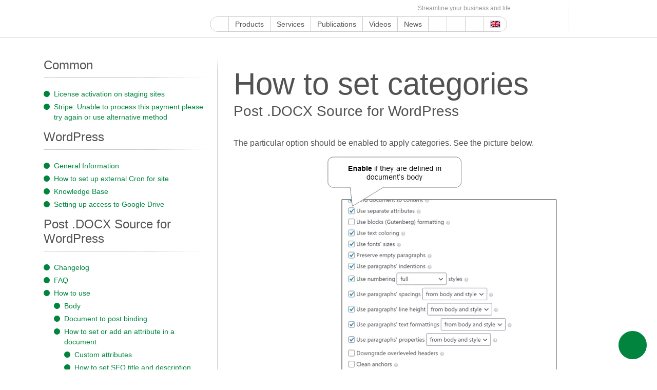

--- FILE ---
content_type: text/html; charset=UTF-8
request_url: https://www.s-sols.com/docs/wordpress/post-docx-source/getting-started-pds/how-to-set-or-add-attribute-in-document/categories
body_size: 45188
content:
<!DOCTYPE html>
<html class="no-js" lang="en-US" prefix="og: https://ogp.me/ns#"> <head><meta http-equiv="Content-Type" content="text/html;charset=UTF-8"><script>document.seraph_accel_usbpb=document.createElement;seraph_accel_izrbpb={add:function(b,a=10){void 0===this.a[a]&&(this.a[a]=[]);this.a[a].push(b)},a:{}}</script> <meta name="viewport" content="width=device-width, initial-scale=1"> <link rel="profile" href="http://gmpg.org/xfn/11"> <link rel="pingback" href="https://www.s-sols.com/xmlrpc.php">  <link rel="alternate" hreflang="en" href="https://www.s-sols.com/docs/wordpress/post-docx-source/getting-started-pds/how-to-set-or-add-attribute-in-document/categories"> <link rel="alternate" hreflang="ru" href="https://www.s-sols.com/ru/docs/wordpress/post-docx-source/getting-started-pds/how-to-set-or-add-attribute-in-document/categories"> <link rel="alternate" hreflang="x-default" href="https://www.s-sols.com/docs/wordpress/post-docx-source/getting-started-pds/how-to-set-or-add-attribute-in-document/categories"> <title>How to set categories - Post .DOCX Source for WordPress - Seraphinite Solutions</title> <meta name="description" content="The particular option should be enabled to apply categories. See the picture below. Categories should be typed as a list separated by comma ‘,’ by names,"> <meta name="robots" content="index, follow, max-snippet:-1, max-video-preview:-1, max-image-preview:large"> <link rel="canonical" href="https://www.s-sols.com/docs/wordpress/post-docx-source/getting-started-pds/how-to-set-or-add-attribute-in-document/categories"> <meta property="og:locale" content="en_US"> <meta property="og:type" content="article"> <meta property="og:title" content="How to set categories - Post .DOCX Source for WordPress - Seraphinite Solutions"> <meta property="og:description" content="The particular option should be enabled to apply categories. See the picture below. Categories should be typed as a list separated by comma ‘,’ by names,"> <meta property="og:url" content="https://www.s-sols.com/docs/wordpress/post-docx-source/getting-started-pds/how-to-set-or-add-attribute-in-document/categories"> <meta property="og:site_name" content="Seraphinite Solutions"> <meta property="article:publisher" content="https://facebook.com/sersols"> <meta property="article:tag" content="categories"> <meta property="article:section" content="post-docx-source"> <meta property="og:updated_time" content="2022-09-15T11:05:23+00:00"> <meta property="fb:app_id" content="1623207404668706"> <meta property="og:image" content="/data/content/doc/wordpress/post-docx-source/categories/categories-option-en.png?lm=632306F2"> <meta property="og:image:secure_url" content="/data/content/doc/wordpress/post-docx-source/categories/categories-option-en.png?lm=632306F2"> <meta property="og:image:alt" content="How to set categories - Post .DOCX Source for WordPress"> <meta name="twitter:card" content="summary_large_image"> <meta name="twitter:title" content="How to set categories - Post .DOCX Source for WordPress - Seraphinite Solutions"> <meta name="twitter:description" content="The particular option should be enabled to apply categories. See the picture below. Categories should be typed as a list separated by comma ‘,’ by names,"> <meta name="twitter:site" content="@ser_sols"> <meta name="twitter:creator" content="@ser_sols"> <meta name="twitter:image" content="/data/content/doc/wordpress/post-docx-source/categories/categories-option-en.png?lm=632306F2"> <script type="application/ld+json" class="rank-math-schema">{"@context":"https://schema.org","@graph":[{"@type":"","headline":"How to set categories - Post .DOCX Source for WordPress - Seraphinite Solutions","datePublished":"2018-01-14T16:04:46+00:00","dateModified":"2022-09-15T11:05:23+00:00","author":{"@type":"Person","name":"Admin"},"description":"The particular option should be enabled to apply categories. See the picture below. Categories should be typed as a list separated by comma \u2018,\u2019 by names,","name":"How to set categories - Post .DOCX Source for WordPress - Seraphinite Solutions","@id":"https://www.s-sols.com/docs/wordpress/post-docx-source/getting-started-pds/how-to-set-or-add-attribute-in-document/categories#richSnippet","isPartOf":{"@id":"https://www.s-sols.com/docs/wordpress/post-docx-source/getting-started-pds/how-to-set-or-add-attribute-in-document/categories#webpage"},"inLanguage":"en-US","mainEntityOfPage":{"@id":"https://www.s-sols.com/docs/wordpress/post-docx-source/getting-started-pds/how-to-set-or-add-attribute-in-document/categories#webpage"}}]}</script> <link rel="alternate" type="application/rss+xml" title="Seraphinite Solutions » Feed" href="https://www.s-sols.com/feed"> <link rel="alternate" type="application/rss+xml" title="Seraphinite Solutions » Comments Feed" href="https://www.s-sols.com/comments/feed">                                          <link rel="https://api.w.org/" href="https://www.s-sols.com/api/"><link rel="alternate" title="JSON" type="application/json" href="https://www.s-sols.com/api/wp/v2/doc/1019"><link rel="EditURI" type="application/rsd+xml" title="RSD" href="https://www.s-sols.com/xmlrpc.php?rsd"> <meta name="generator" content="WordPress 6.7.1"> <link rel="shortlink" href="https://www.s-sols.com/?p=1019"> <meta name="generator" content="WPML ver:4.6.13 stt:1,46;">  <noscript><style>.woocommerce-product-gallery{opacity:1!important}</style></noscript> <meta property="fb:app_id" content="1623207404668706"><link rel="icon" href="/data/content/cropped-companylogo_icon-1-32x32.png?lm=62140EAE" sizes="32x32"> <link rel="icon" href="/data/content/cropped-companylogo_icon-1-192x192.png?lm=62140EAD" sizes="192x192"> <link rel="apple-touch-icon" href="/data/content/cropped-companylogo_icon-1-180x180.png?lm=62140EB0"> <meta name="msapplication-TileImage" content="/data/content/cropped-companylogo_icon-1-270x270.png?lm=62140EAE"> <noscript><style>.lzl{display:none!important;}</style></noscript><style>img.lzl,img.lzl-ing{opacity:0.01;}img.lzl-ed{transition:opacity .25s ease-in-out;}</style><style>img:is([sizes="auto" i],[sizes^="auto," i]){contain-intrinsic-size:3000px 1500px}
.wp-block-button[style*=text-decoration] .wp-block-button__link{text-decoration:inherit}.wp-block-buttons[style*=text-decoration] .wp-block-button,.wp-block-buttons[style*=text-decoration] .wp-block-button__link{text-decoration:inherit}@media (min-width:782px){.wp-block-columns:not(.is-not-stacked-on-mobile)>.wp-block-column[style*=flex-basis]{flex-grow:0}}.wp-block-columns.is-not-stacked-on-mobile>.wp-block-column[style*=flex-basis]{flex-grow:0}h1.has-text-align-left[style*=writing-mode]:where([style*=vertical-lr]),h1.has-text-align-right[style*=writing-mode]:where([style*=vertical-rl]),h2.has-text-align-left[style*=writing-mode]:where([style*=vertical-lr]),h2.has-text-align-right[style*=writing-mode]:where([style*=vertical-rl]),h3.has-text-align-left[style*=writing-mode]:where([style*=vertical-lr]),h3.has-text-align-right[style*=writing-mode]:where([style*=vertical-rl]),h4.has-text-align-left[style*=writing-mode]:where([style*=vertical-lr]),h4.has-text-align-right[style*=writing-mode]:where([style*=vertical-rl]),h5.has-text-align-left[style*=writing-mode]:where([style*=vertical-lr]),h5.has-text-align-right[style*=writing-mode]:where([style*=vertical-rl]),h6.has-text-align-left[style*=writing-mode]:where([style*=vertical-lr]),h6.has-text-align-right[style*=writing-mode]:where([style*=vertical-rl]){rotate:180deg}.wp-block-image[style*=border-radius] img,.wp-block-image[style*=border-radius]>a{border-radius:inherit}@keyframes show-content-image{0%{visibility:hidden}99%{visibility:hidden}to{visibility:visible}}@keyframes turn-on-visibility{0%{opacity:0}to{opacity:1}}@keyframes turn-off-visibility{0%{opacity:1;visibility:visible}99%{opacity:0;visibility:visible}to{opacity:0;visibility:hidden}}@keyframes lightbox-zoom-in{0%{transform:translate(calc(( -100vw + var(--wp--lightbox-scrollbar-width) ) / 2 + var(--wp--lightbox-initial-left-position)),calc(-50vh + var(--wp--lightbox-initial-top-position))) scale(var(--wp--lightbox-scale))}to{transform:translate(-50%,-50%) scale(1)}}@keyframes lightbox-zoom-out{0%{transform:translate(-50%,-50%) scale(1);visibility:visible}99%{visibility:visible}to{transform:translate(calc(( -100vw + var(--wp--lightbox-scrollbar-width) ) / 2 + var(--wp--lightbox-initial-left-position)),calc(-50vh + var(--wp--lightbox-initial-top-position))) scale(var(--wp--lightbox-scale));visibility:hidden}}:where(.wp-block-latest-comments:not([style*=line-height] .wp-block-latest-comments__comment)){line-height:1.1}:where(.wp-block-latest-comments:not([style*=line-height] .wp-block-latest-comments__comment-excerpt p)){line-height:1.8}.has-dates :where(.wp-block-latest-comments:not([style*=line-height])),.has-excerpts :where(.wp-block-latest-comments:not([style*=line-height])){line-height:1.5}.wp-block-latest-comments[class*=-font-size] a,.wp-block-latest-comments[style*=font-size] a{font-size:inherit}ol,ul{box-sizing:border-box}.wp-block-navigation .wp-block-navigation__submenu-icon svg{display:inline-block;stroke:currentColor;height:inherit;margin-top:.075em;width:inherit}@media (min-width:782px){.wp-block-navigation .has-child .wp-block-navigation__submenu-container .wp-block-navigation__submenu-icon svg{transform:rotate(-90deg)}}.wp-block-navigation-submenu .wp-block-navigation__submenu-icon svg{stroke:currentColor}@keyframes overlay-menu__fade-in-animation{0%{opacity:0;transform:translateY(.5em)}to{opacity:1;transform:translateY(0)}}.wp-block-navigation__responsive-container-close svg,.wp-block-navigation__responsive-container-open svg{fill:currentColor;display:block;height:24px;pointer-events:none;width:24px}p.has-text-align-left[style*="writing-mode:vertical-lr"],p.has-text-align-right[style*="writing-mode:vertical-rl"]{rotate:180deg}.wp-block-post-comments-form[style*=font-weight] :where(.comment-reply-title){font-weight:inherit}.wp-block-post-comments-form[style*=font-family] :where(.comment-reply-title){font-family:inherit}.wp-block-post-comments-form[class*=-font-size] :where(.comment-reply-title),.wp-block-post-comments-form[style*=font-size] :where(.comment-reply-title){font-size:inherit}.wp-block-post-comments-form[style*=line-height] :where(.comment-reply-title){line-height:inherit}.wp-block-post-comments-form[style*=font-style] :where(.comment-reply-title){font-style:inherit}.wp-block-post-comments-form[style*=letter-spacing] :where(.comment-reply-title){letter-spacing:inherit}.wp-block-post-navigation-link.has-text-align-left[style*="writing-mode: vertical-lr"],.wp-block-post-navigation-link.has-text-align-right[style*="writing-mode: vertical-rl"]{rotate:180deg}.wp-block-read-more:where(:not([style*=text-decoration])){text-decoration:none}.wp-block-read-more:where(:not([style*=text-decoration])):active,.wp-block-read-more:where(:not([style*=text-decoration])):focus{text-decoration:none}.wp-block-search__button svg{height:1.25em;min-height:24px;min-width:24px;width:1.25em;fill:currentColor;vertical-align:text-bottom}.wp-block-social-links .wp-social-link svg{height:1em;width:1em}.wp-block-social-links .wp-block-social-link.wp-social-link .wp-block-social-link-anchor,.wp-block-social-links .wp-block-social-link.wp-social-link .wp-block-social-link-anchor svg,.wp-block-social-links .wp-block-social-link.wp-social-link .wp-block-social-link-anchor:active,.wp-block-social-links .wp-block-social-link.wp-social-link .wp-block-social-link-anchor:hover,.wp-block-social-links .wp-block-social-link.wp-social-link .wp-block-social-link-anchor:visited{color:currentColor;fill:currentColor}:where(.wp-block-social-links.is-style-logos-only) .wp-social-link svg{height:1.25em;width:1.25em}.wp-block-table table[style*=border-top-color] tr:first-child,.wp-block-table table[style*=border-top-color] tr:first-child td,.wp-block-table table[style*=border-top-color] tr:first-child th,.wp-block-table table[style*=border-top-color]>*,.wp-block-table table[style*=border-top-color]>* td,.wp-block-table table[style*=border-top-color]>* th{border-top-color:inherit}.wp-block-table table[style*=border-top-color] tr:not(:first-child){border-top-color:initial}.wp-block-table table[style*=border-right-color] td:last-child,.wp-block-table table[style*=border-right-color] th,.wp-block-table table[style*=border-right-color] tr,.wp-block-table table[style*=border-right-color]>*{border-right-color:inherit}.wp-block-table table[style*=border-bottom-color] tr:last-child,.wp-block-table table[style*=border-bottom-color] tr:last-child td,.wp-block-table table[style*=border-bottom-color] tr:last-child th,.wp-block-table table[style*=border-bottom-color]>*,.wp-block-table table[style*=border-bottom-color]>* td,.wp-block-table table[style*=border-bottom-color]>* th{border-bottom-color:inherit}.wp-block-table table[style*=border-bottom-color] tr:not(:last-child){border-bottom-color:initial}.wp-block-table table[style*=border-left-color] td:first-child,.wp-block-table table[style*=border-left-color] th,.wp-block-table table[style*=border-left-color] tr,.wp-block-table table[style*=border-left-color]>*{border-left-color:inherit}.wp-block-table table[style*=border-style] td,.wp-block-table table[style*=border-style] th,.wp-block-table table[style*=border-style] tr,.wp-block-table table[style*=border-style]>*{border-style:inherit}.wp-block-table table[style*=border-width] td,.wp-block-table table[style*=border-width] th,.wp-block-table table[style*=border-width] tr,.wp-block-table table[style*=border-width]>*{border-style:inherit;border-width:inherit}.editor-styles-wrapper,.entry-content{counter-reset:footnotes}:root{--wp--preset--font-size--normal:16px;--wp--preset--font-size--huge:42px}#end-resizable-editor-section{display:none}html :where([style*=border-top-color]){border-top-style:solid}html :where([style*=border-right-color]){border-right-style:solid}html :where([style*=border-bottom-color]){border-bottom-style:solid}html :where([style*=border-left-color]){border-left-style:solid}html :where([style*=border-width]){border-style:solid}html :where([style*=border-top-width]){border-top-style:solid}html :where([style*=border-right-width]){border-right-style:solid}html :where([style*=border-bottom-width]){border-bottom-style:solid}html :where([style*=border-left-width]){border-left-style:solid}html :where(img[class*=wp-image-]){height:auto;max-width:100%}


:root{--wp--preset--aspect-ratio--square:1;--wp--preset--aspect-ratio--4-3:4/3;--wp--preset--aspect-ratio--3-4:3/4;--wp--preset--aspect-ratio--3-2:3/2;--wp--preset--aspect-ratio--2-3:2/3;--wp--preset--aspect-ratio--16-9:16/9;--wp--preset--aspect-ratio--9-16:9/16;--wp--preset--color--black:#000;--wp--preset--color--cyan-bluish-gray:#abb8c3;--wp--preset--color--white:#fff;--wp--preset--color--pale-pink:#f78da7;--wp--preset--color--vivid-red:#cf2e2e;--wp--preset--color--luminous-vivid-orange:#ff6900;--wp--preset--color--luminous-vivid-amber:#fcb900;--wp--preset--color--light-green-cyan:#7bdcb5;--wp--preset--color--vivid-green-cyan:#00d084;--wp--preset--color--pale-cyan-blue:#8ed1fc;--wp--preset--color--vivid-cyan-blue:#0693e3;--wp--preset--color--vivid-purple:#9b51e0;--wp--preset--gradient--vivid-cyan-blue-to-vivid-purple:linear-gradient(135deg,rgba(6,147,227,1) 0%,#9b51e0 100%);--wp--preset--gradient--light-green-cyan-to-vivid-green-cyan:linear-gradient(135deg,#7adcb4 0%,#00d082 100%);--wp--preset--gradient--luminous-vivid-amber-to-luminous-vivid-orange:linear-gradient(135deg,rgba(252,185,0,1) 0%,rgba(255,105,0,1) 100%);--wp--preset--gradient--luminous-vivid-orange-to-vivid-red:linear-gradient(135deg,rgba(255,105,0,1) 0%,#cf2e2e 100%);--wp--preset--gradient--very-light-gray-to-cyan-bluish-gray:linear-gradient(135deg,#eee 0%,#a9b8c3 100%);--wp--preset--gradient--cool-to-warm-spectrum:linear-gradient(135deg,#4aeadc 0%,#9778d1 20%,#cf2aba 40%,#ee2c82 60%,#fb6962 80%,#fef84c 100%);--wp--preset--gradient--blush-light-purple:linear-gradient(135deg,#ffceec 0%,#9896f0 100%);--wp--preset--gradient--blush-bordeaux:linear-gradient(135deg,#fecda5 0%,#fe2d2d 50%,#6b003e 100%);--wp--preset--gradient--luminous-dusk:linear-gradient(135deg,#ffcb70 0%,#c751c0 50%,#4158d0 100%);--wp--preset--gradient--pale-ocean:linear-gradient(135deg,#fff5cb 0%,#b6e3d4 50%,#33a7b5 100%);--wp--preset--gradient--electric-grass:linear-gradient(135deg,#caf880 0%,#71ce7e 100%);--wp--preset--gradient--midnight:linear-gradient(135deg,#020381 0%,#2874fc 100%);--wp--preset--font-size--small:13px;--wp--preset--font-size--medium:20px;--wp--preset--font-size--large:36px;--wp--preset--font-size--x-large:42px;--wp--preset--spacing--20:.44rem;--wp--preset--spacing--30:.67rem;--wp--preset--spacing--40:1rem;--wp--preset--spacing--50:1.5rem;--wp--preset--spacing--60:2.25rem;--wp--preset--spacing--70:3.38rem;--wp--preset--spacing--80:5.06rem;--wp--preset--shadow--natural:6px 6px 9px rgba(0,0,0,.2);--wp--preset--shadow--deep:12px 12px 50px rgba(0,0,0,.4);--wp--preset--shadow--sharp:6px 6px 0px rgba(0,0,0,.2);--wp--preset--shadow--outlined:6px 6px 0px -3px rgba(255,255,255,1),6px 6px rgba(0,0,0,1);--wp--preset--shadow--crisp:6px 6px 0px rgba(0,0,0,1)}
#generate-short-link,#generated-short-link{text-align:center}#generate-short-link #kc-us-target-url,#generate-short-link #kc-us-short-url{width:60%;display:inline;border:1px solid grey;border-radius:50px 0px 0px 50px;background-color:#fff;margin:0;font-size:16px}#generate-short-link #kc-us-submit-btn,#generate-short-link #kc-us-copy-btn{border:1px solid grey;display:inline;padding:15px;background-color:#4662fa;color:#fff;border-radius:0px 50px 50px 0px;margin:-5px;width:150px;font-size:16px}

#brands_a_z h3:target{text-decoration:underline}
html{font-family:sans-serif;-ms-text-size-adjust:100%;-webkit-text-size-adjust:100%}body{margin:0}article,aside,details,figcaption,figure,footer,header,hgroup,main,menu,nav,section,summary{display:block}[hidden],template{display:none}a{background-color:transparent}a:active,a:hover{outline:0}abbr[title]{border-bottom:1px dotted}b,strong{font-weight:700}h1{margin:.67em 0}small{font-size:80%}sub,sup{font-size:75%;line-height:0;position:relative;vertical-align:baseline}sup{top:-.5em}img{border:0}code,kbd,pre,samp{font-family:monospace,monospace;font-size:1em}button,input,optgroup,select,textarea{color:inherit;font:inherit;margin:0}button{overflow:visible}button,select{text-transform:none}button,html input[type=button],input[type=reset],input[type=submit]{-webkit-appearance:button;cursor:pointer}button[disabled],html input[disabled]{cursor:default}button::-moz-focus-inner,input::-moz-focus-inner{border:0;padding:0}input{line-height:normal}input[type=number]::-webkit-inner-spin-button,input[type=number]::-webkit-outer-spin-button{height:auto}input[type=search]{-webkit-appearance:textfield;box-sizing:content-box}input[type=search]::-webkit-search-cancel-button,input[type=search]::-webkit-search-decoration{-webkit-appearance:none}table{border-collapse:collapse;border-spacing:0}td,th{padding:0}*{-webkit-box-sizing:border-box;-moz-box-sizing:border-box;box-sizing:border-box}:after,:before{-webkit-box-sizing:border-box;-moz-box-sizing:border-box;box-sizing:border-box}html{font-size:10px;-webkit-tap-highlight-color:transparent}body{font-family:SiteMajor,Arial,"Helvetica Neue",Helvetica,sans-serif;font-size:14px;line-height:1.42857143;color:#525252;background-color:#fff}button,input,select,textarea{font-family:inherit;font-size:inherit;line-height:inherit}a{color:#01843e;text-decoration:none}a:focus,a:hover{color:#02d062;text-decoration:underline}a:focus{outline:thin dotted;outline:5px auto -webkit-focus-ring-color;outline-offset:-2px}img{vertical-align:middle}[role=button]{cursor:pointer}.h1,.h2,.h3,.h4,.h5,.h6,h1,h2,h3,h4,h5,h6{font-family:SiteMajor,Arial,sans-serif;font-weight:100;line-height:1.2;color:inherit}.h1 .small,.h1 small,.h2 .small,.h2 small,.h3 .small,.h3 small,.h4 .small,.h4 small,.h5 .small,.h5 small,.h6 .small,.h6 small,h1 .small,h1 small,h2 .small,h2 small,h3 .small,h3 small,h4 .small,h4 small,h5 .small,h5 small,h6 .small,h6 small{font-weight:400;line-height:1;color:#777}.h1,.h2,.h3,h1,h2,h3{margin-top:30px;margin-bottom:10px}.h1 .small,.h1 small,.h2 .small,.h2 small,.h3 .small,.h3 small,h1 .small,h1 small,h2 .small,h2 small,h3 .small,h3 small{font-size:65%}.h4,.h5,.h6,h4,h5,h6{margin-top:10px;margin-bottom:10px}.h1,h1{font-size:60px}.h2,h2{font-size:46px}.h3,h3{font-size:28px}.h4,h4{font-size:21px}@media (max-width:767px){.h1,h1{font-size:51px}.h2,h2{font-size:39px}.h3,h3{font-size:25px}}@media (max-width:479px){.h1,h1{font-size:39px}.h2,h2{font-size:30px}.h3,h3{font-size:21px}}.h2,h2{font-weight:700}p{margin:0 0 10px}.small,small{font-size:85%}.page-header{padding-bottom:9px;margin:40px 0 20px;border-bottom:1px solid #eee}abbr[data-original-title],abbr[title]{cursor:help;border-bottom:1px dotted #777}code,kbd,pre,samp{font-family:Menlo,Monaco,Consolas,"Courier New",monospace}code{padding:.15em .5em;font-size:90%;color:#000;background-color:#f7f7f7;border-radius:15px}code.p{padding:.5em;display:inline-block;white-space-collapse:preserve;tab-size:4}.container{margin-right:auto;margin-left:auto;padding-left:0;padding-right:0}@media (min-width:768px){.container{width:720px}}@media (min-width:992px){.container{width:940px}}@media (min-width:1200px){.container{width:1140px}}@media (min-width:1400px){.container{width:1340px}}@media (min-width:2000px){.container{width:1920px}}.row{margin-left:0;margin-right:0}.col-lg-1,.col-lg-10,.col-lg-11,.col-lg-12,.col-lg-2,.col-lg-3,.col-lg-4,.col-lg-5,.col-lg-6,.col-lg-7,.col-lg-8,.col-lg-9,.col-md-1,.col-md-10,.col-md-11,.col-md-12,.col-md-2,.col-md-3,.col-md-4,.col-md-5,.col-md-6,.col-md-7,.col-md-8,.col-md-9,.col-sm-1,.col-sm-10,.col-sm-11,.col-sm-12,.col-sm-2,.col-sm-3,.col-sm-4,.col-sm-5,.col-sm-6,.col-sm-7,.col-sm-8,.col-sm-9,.col-xs-1,.col-xs-10,.col-xs-11,.col-xs-12,.col-xs-2,.col-xs-3,.col-xs-4,.col-xs-5,.col-xs-6,.col-xs-7,.col-xs-8,.col-xs-9{position:relative;min-height:1px;padding-left:0;padding-right:0}@media (min-width:480px){.col-xs-12{width:100%}.col-xs-11{width:91.66666667%}.col-xs-10{width:83.33333333%}.col-xs-9{width:75%}.col-xs-8{width:66.66666667%}.col-xs-7{width:58.33333333%}.col-xs-6{width:50%}.col-xs-5{width:41.66666667%}.col-xs-4{width:33.33333333%}.col-xs-3{width:25%}.col-xs-2{width:16.66666667%}.col-xs-1{width:8.33333333%}}@media (min-width:768px){.col-sm-12{width:100%}.col-sm-11{width:91.66666667%}.col-sm-10{width:83.33333333%}.col-sm-9{width:75%}.col-sm-8{width:66.66666667%}.col-sm-7{width:58.33333333%}.col-sm-6{width:50%}.col-sm-5{width:41.66666667%}.col-sm-4{width:33.33333333%}.col-sm-3{width:25%}.col-sm-2{width:16.66666667%}.col-sm-1{width:8.33333333%}}@media (min-width:992px){.col-md-12{width:100%}.col-md-11{width:91.66666667%}.col-md-10{width:83.33333333%}.col-md-9{width:75%}.col-md-8{width:66.66666667%}.col-md-7{width:58.33333333%}.col-md-6{width:50%}.col-md-5{width:41.66666667%}.col-md-4{width:33.33333333%}.col-md-3{width:25%}.col-md-2{width:16.66666667%}.col-md-1{width:8.33333333%}}table{background-color:transparent}th{text-align:left}table td[class*=col-],table th[class*=col-]{position:static;float:none;display:table-cell}input[type=search]{-webkit-box-sizing:border-box;-moz-box-sizing:border-box;box-sizing:border-box}input[type=file]{display:block}input[type=range]{display:block;width:100%}select[multiple],select[size]{height:auto}input[type=file]:focus{outline:thin dotted;outline:5px auto -webkit-focus-ring-color;outline-offset:-2px}.form-control{display:block;width:100%;height:34px;padding:6px 12px;font-size:14px;line-height:1.42857143;color:#555;background-color:#fff;background-image:none;border:1px solid #ccc;border-radius:15px;-webkit-box-shadow:inset 0 1px 1px rgba(0,0,0,.075);-moz-box-shadow:inset 0 1px 1px rgba(0,0,0,.075);-o-box-shadow:inset 0 1px 1px rgba(0,0,0,.075);box-shadow:inset 0 1px 1px rgba(0,0,0,.075);-webkit-transition:border-color ease-in-out .15s,box-shadow ease-in-out .15s;-moz-transition:border-color ease-in-out .15s,box-shadow ease-in-out .15s;-o-transition:border-color ease-in-out .15s,box-shadow ease-in-out .15s;transition:border-color ease-in-out .15s,box-shadow ease-in-out .15s}.form-control:focus{outline:0}.form-control::-moz-placeholder{color:#999;opacity:1}.form-control:-ms-input-placeholder{color:#999}.form-control::-webkit-input-placeholder{color:#999}.form-control::-ms-expand{border:0;background-color:transparent}.form-control[disabled],.form-control[readonly],fieldset[disabled] .form-control{background-color:#eee;opacity:1}.form-control[disabled],fieldset[disabled] .form-control{cursor:not-allowed}input[type=search]{-webkit-appearance:none}@media screen and (-webkit-min-device-pixel-ratio:0){input[type=date].form-control,input[type=time].form-control,input[type=datetime-local].form-control,input[type=month].form-control{line-height:34px}}fieldset[disabled] input[type=radio],fieldset[disabled] input[type=checkbox],input[type=radio].disabled,input[type=radio][disabled],input[type=checkbox].disabled,input[type=checkbox][disabled]{cursor:not-allowed}.dropdown,.dropup{position:relative}.dropdown-toggle:focus{outline:0}.dropdown-menu{position:absolute;top:100%;left:0;z-index:1000;display:none;float:left;min-width:160px;padding:5px 0;margin:2px 0 0;list-style:none;font-size:14px;text-align:left;background-color:#fff;border:1px solid #ccc;border:1px solid rgba(0,0,0,.15);border-radius:15px;background-clip:padding-box}.dropdown-menu>li>a,.dropdown-menu>li>span{display:block;padding:3px 20px;clear:both;font-weight:400;line-height:1.42857143;color:#525252;white-space:nowrap}.dropdown-menu>li>a:focus,.dropdown-menu>li>a:hover{text-decoration:none;color:#01843e;background-color:transparent}.dropdown-menu-right{left:auto;right:0}.input-group{position:relative;display:table;border-collapse:separate}.input-group[class*=col-]{float:none;padding-left:0;padding-right:0}.input-group .form-control{position:relative;z-index:2;float:left;width:100%;margin-bottom:0}.input-group .form-control:focus{z-index:3}.input-group .form-control,.input-group-addon,.input-group-btn{display:table-cell}.input-group .form-control:not(:first-child):not(:last-child),.input-group-addon:not(:first-child):not(:last-child),.input-group-btn:not(:first-child):not(:last-child){border-radius:0}.input-group-addon,.input-group-btn{width:1%;white-space:nowrap;vertical-align:middle}.input-group .form-control:first-child,.input-group-addon:first-child,.input-group-btn:first-child>.btn,.input-group-btn:first-child>.btn-group>.btn,.input-group-btn:first-child>.dropdown-toggle,.input-group-btn:last-child>.btn-group:not(:last-child)>.btn,.input-group-btn:last-child>.btn:not(:last-child):not(.dropdown-toggle){border-bottom-right-radius:0;border-top-right-radius:0}.input-group .form-control:last-child,.input-group-addon:last-child,.input-group-btn:first-child>.btn-group:not(:first-child)>.btn,.input-group-btn:first-child>.btn:not(:first-child),.input-group-btn:last-child>.btn,.input-group-btn:last-child>.btn-group>.btn,.input-group-btn:last-child>.dropdown-toggle{border-bottom-left-radius:0;border-top-left-radius:0}.input-group-btn{position:relative;font-size:0;white-space:nowrap}.input-group-btn>.btn{position:relative}.input-group-btn>.btn+.btn{margin-left:-1px}.input-group-btn>.btn:active,.input-group-btn>.btn:focus,.input-group-btn>.btn:hover{z-index:2}.input-group-btn:first-child>.btn,.input-group-btn:first-child>.btn-group{margin-right:-1px}.input-group-btn:last-child>.btn,.input-group-btn:last-child>.btn-group{z-index:2;margin-left:-1px}.btn-group-vertical>.btn-group:after,.btn-group-vertical>.btn-group:before,.btn-toolbar:after,.btn-toolbar:before,.clearfix:after,.clearfix:before,.container-fluid:after,.container-fluid:before,.container:after,.container:before,.dl-horizontal dd:after,.dl-horizontal dd:before,.form-horizontal .form-group:after,.form-horizontal .form-group:before,.row:after,.row:before{content:" ";display:table}.btn-group-vertical>.btn-group:after,.btn-toolbar:after,.clearfix:after,.container-fluid:after,.container:after,.dl-horizontal dd:after,.form-horizontal .form-group:after,.row:after{clear:both}.pull-right{float:right!important}@-ms-viewport{width:device-width}@-webkit-keyframes spin{100%{-webkit-transform:rotate(360deg);-ms-transform:rotate(360deg);-o-transform:rotate(360deg);transform:rotate(360deg)}}@keyframes spin{100%{-webkit-transform:rotate(360deg);-ms-transform:rotate(360deg);-o-transform:rotate(360deg);transform:rotate(360deg)}}#add_payment_method #payment{background:#ebe9eb;border-radius:5px}.woocommerce img,.woocommerce-page img{height:auto;max-width:100%}@font-face{font-family:SiteMajor;src:url("/wp-content/themes/seraphinite/inc/fonts/OpenSansRectP-Light.woff?v=2.2.9");font-weight:300;font-display:swap}@font-face{font-family:SiteMajor;src:url("/wp-content/themes/seraphinite/inc/fonts/OpenSansRectP-Regular.woff?v=2.2.9");font-weight:400;font-display:swap}@font-face{font-family:SiteMajor;src:url("/wp-content/themes/seraphinite/inc/fonts/OpenSansRectP-SemiBold.woff?v=2.2.9");font-weight:600;font-display:swap}@font-face{font-family:SiteMajor;src:url("/wp-content/themes/seraphinite/inc/fonts/OpenSansRectP-Bold.woff?v=2.2.9");font-weight:700;font-display:swap}@font-face{font-family:SiteMajor;src:url("/wp-content/themes/seraphinite/inc/fonts/OpenSansRectP-ExtraBold.woff?v=2.2.9");font-weight:800;font-display:swap}.dropdown-menu{border:1px solid;-webkit-border-radius:10px;-moz-border-radius:10px;-o-border-radius:10px;border-radius:10px;border-color:#ccc;font-size:100%}.btn-icon{position:relative;display:inline-block}.btn-icon:before{content:"";position:absolute;left:0;top:0}.h1 .sub-h,.h2 .sub-h,.h3 .sub-h,.h4 .sub-h,.h5 .sub-h,.h6 .sub-h,h1 .sub-h,h2 .sub-h,h3 .sub-h,h4 .sub-h,h5 .sub-h,h6 .sub-h{display:block;font-weight:100;font-size:.7em}body{word-wrap:break-word;min-width:320px}.areacontent,.popup-obj{min-width:320px}.site-content{position:relative;top:0;overflow:hidden}.site-content:before{display:block;content:"";position:absolute;left:50%;margin-left:-480px;width:960px;height:759px;z-index:-1000}.main-content-inner{font-size:16px}.has-sidebar-left #secondary{padding-right:30px;position:relative}.has-sidebar-left #secondary:before{display:block;content:"";position:absolute;top:0;right:30px;z-index:-1;border-style:solid;border-color:transparent;border-width:24px 276px 48px 0;-webkit-border-image:url("[data-uri]") 24 276 48 0 repeat;-moz-border-image:url("[data-uri]") 24 276 48 0 repeat;-o-border-image:url("[data-uri]") 24 276 48 0 repeat;border-image:url("[data-uri]") 24 276 48 0 repeat;width:276px;height:100%}@media (max-width:991px){.has-sidebar-left #secondary:before{display:none}}.has-sidebar-left #secondary .inner{padding-right:20px}.progress-indicator{position:relative;display:inline-block;width:84px;height:84px}.progress-indicator:before{content:"";position:absolute;left:0;top:0;display:inline-block;background:url("/wp-content/themes/seraphinite/inc/images/progress-flat.png?v=2.2.9&lm=6810FB40") no-repeat;width:96px;height:96px;--lzl-bg-img:"/wp-content/themes/seraphinite/inc/images/progress-flat.png?v=2.2.9&lm=6810FB40"}.progress-indicator:before.lzl:not(.lzl-ed),.progress-indicator:before.lzl-ing:not(.lzl-ed){background-image:url("[data-uri]")}.extbanners img{filter:url("/wp-content/themes/seraphinite/grayscale.svg");filter:grayscale(1);filter:gray;-webkit-filter:grayscale(1);-moz-filter:grayscale(1);-ms-filter:grayscale(1);-o-filter:grayscale(1);transition:filter .5s ease,opacity .25s ease-in-out}.extbanners img:hover{filter:url("/wp-content/themes/seraphinite/grayscale.svg");filter:grayscale(0);filter:gray;-webkit-filter:grayscale(0);-moz-filter:grayscale(0);-ms-filter:grayscale(0);-o-filter:grayscale(0)}.comments-area input[type=text],.comments-area textarea,.form-control,.tml form input[type=text],.tml form input[type=password],.tml form select,.tml form textarea,input[type=text],input[type=email],input[type=url],input[type=tel],input[type=number],input[type=search],select,textarea{display:block;width:100%;height:34px;height:30px;padding:6px 12px;padding:5px 12px!important;padding:1px;font-size:14px;line-height:1.42857143;color:#555;background-color:#fff;background-image:none;border:1px solid #ccc;border:1px solid;-webkit-box-shadow:inset 0 1px 1px rgba(0,0,0,.075);-moz-box-shadow:inset 0 1px 1px rgba(0,0,0,.075);-o-box-shadow:inset 0 1px 1px rgba(0,0,0,.075);box-shadow:inset 0 1px 1px rgba(0,0,0,.075);-webkit-transition:border-color ease-in-out .15s,box-shadow ease-in-out .15s;-webkit-transition:none;-moz-transition:border-color ease-in-out .15s,box-shadow ease-in-out .15s;-moz-transition:none;-o-transition:border-color ease-in-out .15s,box-shadow ease-in-out .15s;-o-transition:none;transition:border-color ease-in-out .15s,box-shadow ease-in-out .15s;transition:none;border-color:#ccc;-webkit-border-radius:15px;-moz-border-radius:15px;-o-border-radius:15px;border-radius:15px}.comments-area input[type=text]:focus,.comments-area textarea:focus,.form-control:focus,.tml form input[type=text]:focus,.tml form input[type=password]:focus,.tml form select:focus,.tml form textarea:focus,input[type=text]:focus,input[type=email]:focus,input[type=url]:focus,input[type=tel]:focus,input[type=number]:focus,input[type=search]:focus,select:focus,textarea:focus{outline:0}.comments-area input[type=text]::-moz-placeholder,.comments-area textarea::-moz-placeholder,.form-control::-moz-placeholder,.tml form input[type=text]::-moz-placeholder,.tml form input[type=password]::-moz-placeholder,.tml form select::-moz-placeholder,.tml form textarea::-moz-placeholder,input[type=text]::-moz-placeholder,input[type=email]::-moz-placeholder,input[type=url]::-moz-placeholder,input[type=tel]::-moz-placeholder,input[type=number]::-moz-placeholder,input[type=search]::-moz-placeholder,select::-moz-placeholder,textarea::-moz-placeholder{color:#999;opacity:1}.comments-area input[type=text]:-ms-input-placeholder,.comments-area textarea:-ms-input-placeholder,.form-control:-ms-input-placeholder,.tml form input[type=text]:-ms-input-placeholder,.tml form input[type=password]:-ms-input-placeholder,.tml form select:-ms-input-placeholder,.tml form textarea:-ms-input-placeholder,input[type=text]:-ms-input-placeholder,input[type=email]:-ms-input-placeholder,input[type=url]:-ms-input-placeholder,input[type=tel]:-ms-input-placeholder,input[type=number]:-ms-input-placeholder,input[type=search]:-ms-input-placeholder,select:-ms-input-placeholder,textarea:-ms-input-placeholder{color:#999}.comments-area input[type=text]::-webkit-input-placeholder,.comments-area textarea::-webkit-input-placeholder,.form-control::-webkit-input-placeholder,.tml form input[type=text]::-webkit-input-placeholder,.tml form input[type=password]::-webkit-input-placeholder,.tml form select::-webkit-input-placeholder,.tml form textarea::-webkit-input-placeholder,input[type=text]::-webkit-input-placeholder,input[type=email]::-webkit-input-placeholder,input[type=url]::-webkit-input-placeholder,input[type=tel]::-webkit-input-placeholder,input[type=number]::-webkit-input-placeholder,input[type=search]::-webkit-input-placeholder,select::-webkit-input-placeholder,textarea::-webkit-input-placeholder{color:#999}.comments-area input[type=text]::-ms-expand,.comments-area textarea::-ms-expand,.form-control::-ms-expand,.tml form input[type=text]::-ms-expand,.tml form input[type=password]::-ms-expand,.tml form select::-ms-expand,.tml form textarea::-ms-expand,input[type=text]::-ms-expand,input[type=email]::-ms-expand,input[type=url]::-ms-expand,input[type=tel]::-ms-expand,input[type=number]::-ms-expand,input[type=search]::-ms-expand,select::-ms-expand,textarea::-ms-expand{border:0;background-color:transparent}.comments-area input[type=text][disabled],.comments-area input[type=text][readonly],.comments-area textarea[disabled],.comments-area textarea[readonly],.form-control[disabled],.form-control[readonly],.tml form input[type=text][disabled],.tml form input[type=text][readonly],.tml form input[type=password][disabled],.tml form input[type=password][readonly],.tml form select[disabled],.tml form select[readonly],.tml form textarea[disabled],.tml form textarea[readonly],fieldset[disabled] .comments-area input[type=text],fieldset[disabled] .comments-area textarea,fieldset[disabled] .form-control,fieldset[disabled] .tml form input[type=text],fieldset[disabled] .tml form input[type=password],fieldset[disabled] .tml form select,fieldset[disabled] .tml form textarea,fieldset[disabled] input[type=text],fieldset[disabled] input[type=email],fieldset[disabled] input[type=url],fieldset[disabled] input[type=tel],fieldset[disabled] input[type=number],fieldset[disabled] input[type=search],fieldset[disabled] select,fieldset[disabled] textarea,input[type=text][disabled],input[type=text][readonly],input[type=email][disabled],input[type=email][readonly],input[type=url][disabled],input[type=url][readonly],input[type=tel][disabled],input[type=tel][readonly],input[type=number][disabled],input[type=number][readonly],input[type=search][disabled],input[type=search][readonly],select[disabled],select[readonly],textarea[disabled],textarea[readonly]{background-color:#eee;opacity:1}.comments-area input[type=text][disabled],.comments-area textarea[disabled],.form-control[disabled],.tml form input[type=text][disabled],.tml form input[type=password][disabled],.tml form select[disabled],.tml form textarea[disabled],fieldset[disabled] .comments-area input[type=text],fieldset[disabled] .comments-area textarea,fieldset[disabled] .form-control,fieldset[disabled] .tml form input[type=text],fieldset[disabled] .tml form input[type=password],fieldset[disabled] .tml form select,fieldset[disabled] .tml form textarea,fieldset[disabled] input[type=text],fieldset[disabled] input[type=email],fieldset[disabled] input[type=url],fieldset[disabled] input[type=tel],fieldset[disabled] input[type=number],fieldset[disabled] input[type=search],fieldset[disabled] select,fieldset[disabled] textarea,input[type=text][disabled],input[type=email][disabled],input[type=url][disabled],input[type=tel][disabled],input[type=number][disabled],input[type=search][disabled],select[disabled],textarea[disabled]{cursor:not-allowed}.comments-area input[type=text]:focus,.comments-area textarea:focus,.form-control:focus,.tml form input[type=text]:focus,.tml form input[type=password]:focus,.tml form select:focus,.tml form textarea:focus,input[type=text]:focus,input[type=email]:focus,input[type=url]:focus,input[type=tel]:focus,input[type=number]:focus,input[type=search]:focus,select:focus,textarea:focus{outline:0}#cancel-comment-reply-link,#user-avatar-display a#user-avatar-link,#user-avatar-display a#user-avatar-remove,.affwp-affiliate-link__display button.affwp-affiliate-link-copy-link,.btn,.comment-reply-link,.comment-reply-login,.comment-source-link,.fa-chevron-left,.fa-chevron-right,.nav-next a,.nav-prev a,.read-more a,.rpwe-block .rpwe-summary .more-link,.site-header .navbar-items .dropdown-toggle,.site-header .navbar-items>ul>li>a,.tml .tml-action-links li a,.woocommerce .button,.woocommerce .widget_shopping_cart .cart_list li a.remove,.woocommerce-Address-title .edit,.woocommerce-remove-coupon,.woocommerce.widget_shopping_cart .cart_list li a.remove,button[type=button],button[type=submit],input#submit:not(.btn-lg),input[type=button],input[type=submit]:not(.btn-lg){display:inline-block;padding:4px 12px;margin-bottom:0;line-height:20px;text-align:center;text-decoration:none!important;cursor:pointer;font-size:14px;font-weight:400;-webkit-border-radius:15px;-moz-border-radius:15px;-o-border-radius:15px;border-radius:15px}#cancel-comment-reply-link.focus,#cancel-comment-reply-link:focus,#cancel-comment-reply-link:hover,#user-avatar-display a#user-avatar-link.focus,#user-avatar-display a#user-avatar-link:focus,#user-avatar-display a#user-avatar-link:hover,#user-avatar-display a#user-avatar-remove.focus,#user-avatar-display a#user-avatar-remove:focus,#user-avatar-display a#user-avatar-remove:hover,.affwp-affiliate-link__display button.affwp-affiliate-link-copy-link.focus,.affwp-affiliate-link__display button.affwp-affiliate-link-copy-link:focus,.affwp-affiliate-link__display button.affwp-affiliate-link-copy-link:hover,.btn.focus,.btn:focus,.btn:hover,.comment-reply-link.focus,.comment-reply-link:focus,.comment-reply-link:hover,.comment-reply-login.focus,.comment-reply-login:focus,.comment-reply-login:hover,.comment-source-link.focus,.comment-source-link:focus,.comment-source-link:hover,.fa-chevron-left.focus,.fa-chevron-left:focus,.fa-chevron-left:hover,.fa-chevron-right.focus,.fa-chevron-right:focus,.fa-chevron-right:hover,.nav-next a.focus,.nav-next a:focus,.nav-next a:hover,.nav-prev a.focus,.nav-prev a:focus,.nav-prev a:hover,.read-more a.focus,.read-more a:focus,.read-more a:hover,.rpwe-block .rpwe-summary .more-link.focus,.rpwe-block .rpwe-summary .more-link:focus,.rpwe-block .rpwe-summary .more-link:hover,.site-header .navbar-items .dropdown-toggle.focus,.site-header .navbar-items .dropdown-toggle:focus,.site-header .navbar-items .dropdown-toggle:hover,.site-header .navbar-items>ul>li>a.focus,.site-header .navbar-items>ul>li>a:focus,.site-header .navbar-items>ul>li>a:hover,.tml .tml-action-links li a.focus,.tml .tml-action-links li a:focus,.tml .tml-action-links li a:hover,.woocommerce .button.focus,.woocommerce .button:focus,.woocommerce .button:hover,.woocommerce .widget_shopping_cart .cart_list li a.remove.focus,.woocommerce .widget_shopping_cart .cart_list li a.remove:focus,.woocommerce .widget_shopping_cart .cart_list li a.remove:hover,.woocommerce-Address-title .edit.focus,.woocommerce-Address-title .edit:focus,.woocommerce-Address-title .edit:hover,.woocommerce-remove-coupon.focus,.woocommerce-remove-coupon:focus,.woocommerce-remove-coupon:hover,.woocommerce.widget_shopping_cart .cart_list li a.remove.focus,.woocommerce.widget_shopping_cart .cart_list li a.remove:focus,.woocommerce.widget_shopping_cart .cart_list li a.remove:hover,button[type=button].focus,button[type=button]:focus,button[type=button]:hover,button[type=submit].focus,button[type=submit]:focus,button[type=submit]:hover,input#submit:not(.btn-lg).focus,input#submit:not(.btn-lg):focus,input#submit:not(.btn-lg):hover,input[type=button].focus,input[type=button]:focus,input[type=button]:hover,input[type=submit]:not(.btn-lg).focus,input[type=submit]:not(.btn-lg):focus,input[type=submit]:not(.btn-lg):hover{text-decoration:none}#cancel-comment-reply-link.focus,#cancel-comment-reply-link:focus,#user-avatar-display a#user-avatar-link.focus,#user-avatar-display a#user-avatar-link:focus,#user-avatar-display a#user-avatar-remove.focus,#user-avatar-display a#user-avatar-remove:focus,.affwp-affiliate-link__display button.affwp-affiliate-link-copy-link.focus,.affwp-affiliate-link__display button.affwp-affiliate-link-copy-link:focus,.btn.focus,.btn:focus,.comment-reply-link.focus,.comment-reply-link:focus,.comment-reply-login.focus,.comment-reply-login:focus,.comment-source-link.focus,.comment-source-link:focus,.fa-chevron-left.focus,.fa-chevron-left:focus,.fa-chevron-right.focus,.fa-chevron-right:focus,.nav-next a.focus,.nav-next a:focus,.nav-prev a.focus,.nav-prev a:focus,.read-more a.focus,.read-more a:focus,.rpwe-block .rpwe-summary .more-link.focus,.rpwe-block .rpwe-summary .more-link:focus,.site-header .navbar-items .dropdown-toggle.focus,.site-header .navbar-items .dropdown-toggle:focus,.site-header .navbar-items>ul>li>a.focus,.site-header .navbar-items>ul>li>a:focus,.tml .tml-action-links li a.focus,.tml .tml-action-links li a:focus,.woocommerce .button.focus,.woocommerce .button:focus,.woocommerce .widget_shopping_cart .cart_list li a.remove.focus,.woocommerce .widget_shopping_cart .cart_list li a.remove:focus,.woocommerce-Address-title .edit.focus,.woocommerce-Address-title .edit:focus,.woocommerce-remove-coupon.focus,.woocommerce-remove-coupon:focus,.woocommerce.widget_shopping_cart .cart_list li a.remove.focus,.woocommerce.widget_shopping_cart .cart_list li a.remove:focus,button[type=button].focus,button[type=button]:focus,button[type=submit].focus,button[type=submit]:focus,input#submit:not(.btn-lg).focus,input#submit:not(.btn-lg):focus,input[type=button].focus,input[type=button]:focus,input[type=submit]:not(.btn-lg).focus,input[type=submit]:not(.btn-lg):focus{outline:0;outline-offset:-8px}#cancel-comment-reply-link.disabled,#cancel-comment-reply-link[disabled],#user-avatar-display a#user-avatar-link.disabled,#user-avatar-display a#user-avatar-link[disabled],#user-avatar-display a#user-avatar-remove.disabled,#user-avatar-display a#user-avatar-remove[disabled],.affwp-affiliate-link__display button.affwp-affiliate-link-copy-link.disabled,.affwp-affiliate-link__display button.affwp-affiliate-link-copy-link[disabled],.btn.disabled,.btn[disabled],.comment-reply-link.disabled,.comment-reply-link[disabled],.comment-reply-login.disabled,.comment-reply-login[disabled],.comment-source-link.disabled,.comment-source-link[disabled],.fa-chevron-left.disabled,.fa-chevron-left[disabled],.fa-chevron-right.disabled,.fa-chevron-right[disabled],.nav-next a.disabled,.nav-next a[disabled],.nav-prev a.disabled,.nav-prev a[disabled],.read-more a.disabled,.read-more a[disabled],.rpwe-block .rpwe-summary .more-link.disabled,.rpwe-block .rpwe-summary .more-link[disabled],.site-header .navbar-items .dropdown-toggle.disabled,.site-header .navbar-items .dropdown-toggle[disabled],.site-header .navbar-items>ul>li>a.disabled,.site-header .navbar-items>ul>li>a[disabled],.tml .tml-action-links li a.disabled,.tml .tml-action-links li a[disabled],.woocommerce .button.disabled,.woocommerce .button[disabled],.woocommerce .widget_shopping_cart .cart_list li a.remove.disabled,.woocommerce .widget_shopping_cart .cart_list li a.remove[disabled],.woocommerce-Address-title .edit.disabled,.woocommerce-Address-title .edit[disabled],.woocommerce-remove-coupon.disabled,.woocommerce-remove-coupon[disabled],.woocommerce.widget_shopping_cart .cart_list li a.remove.disabled,.woocommerce.widget_shopping_cart .cart_list li a.remove[disabled],button[type=button].disabled,button[type=button][disabled],button[type=submit].disabled,button[type=submit][disabled],fieldset[disabled] #cancel-comment-reply-link,fieldset[disabled] #user-avatar-display a#user-avatar-link,fieldset[disabled] #user-avatar-display a#user-avatar-remove,fieldset[disabled] .affwp-affiliate-link__display button.affwp-affiliate-link-copy-link,fieldset[disabled] .btn,fieldset[disabled] .comment-reply-link,fieldset[disabled] .comment-reply-login,fieldset[disabled] .comment-source-link,fieldset[disabled] .fa-chevron-left,fieldset[disabled] .fa-chevron-right,fieldset[disabled] .nav-next a,fieldset[disabled] .nav-prev a,fieldset[disabled] .read-more a,fieldset[disabled] .rpwe-block .rpwe-summary .more-link,fieldset[disabled] .site-header .navbar-items .dropdown-toggle,fieldset[disabled] .site-header .navbar-items>ul>li>a,fieldset[disabled] .tml .tml-action-links li a,fieldset[disabled] .woocommerce .button,fieldset[disabled] .woocommerce .widget_shopping_cart .cart_list li a.remove,fieldset[disabled] .woocommerce-Address-title .edit,fieldset[disabled] .woocommerce-remove-coupon,fieldset[disabled] .woocommerce.widget_shopping_cart .cart_list li a.remove,fieldset[disabled] button[type=button],fieldset[disabled] button[type=submit],fieldset[disabled] input#submit:not(.btn-lg),fieldset[disabled] input[type=button],fieldset[disabled] input[type=submit]:not(.btn-lg),input#submit:not(.btn-lg).disabled,input#submit:not(.btn-lg)[disabled],input[type=button].disabled,input[type=button][disabled],input[type=submit]:not(.btn-lg).disabled,input[type=submit]:not(.btn-lg)[disabled]{cursor:default;background-image:none!important;opacity:.65;filter:alpha(opacity=65);-webkit-box-shadow:none;-moz-box-shadow:none;-o-box-shadow:none;box-shadow:none}#cancel-comment-reply-link.active,#cancel-comment-reply-link:active,#user-avatar-display a#user-avatar-link.active,#user-avatar-display a#user-avatar-link:active,#user-avatar-display a#user-avatar-remove.active,#user-avatar-display a#user-avatar-remove:active,.affwp-affiliate-link__display button.affwp-affiliate-link-copy-link.active,.affwp-affiliate-link__display button.affwp-affiliate-link-copy-link:active,.btn.active,.btn:active,.comment-reply-link.active,.comment-reply-link:active,.comment-reply-login.active,.comment-reply-login:active,.comment-source-link.active,.comment-source-link:active,.fa-chevron-left.active,.fa-chevron-left:active,.fa-chevron-right.active,.fa-chevron-right:active,.nav-next a.active,.nav-next a:active,.nav-prev a.active,.nav-prev a:active,.read-more a.active,.read-more a:active,.rpwe-block .rpwe-summary .more-link.active,.rpwe-block .rpwe-summary .more-link:active,.site-header .navbar-items .dropdown-toggle.active,.site-header .navbar-items .dropdown-toggle:active,.site-header .navbar-items>ul>li>a.active,.site-header .navbar-items>ul>li>a:active,.tml .tml-action-links li a.active,.tml .tml-action-links li a:active,.woocommerce .button.active,.woocommerce .button:active,.woocommerce .widget_shopping_cart .cart_list li a.remove.active,.woocommerce .widget_shopping_cart .cart_list li a.remove:active,.woocommerce-Address-title .edit.active,.woocommerce-Address-title .edit:active,.woocommerce-remove-coupon.active,.woocommerce-remove-coupon:active,.woocommerce.widget_shopping_cart .cart_list li a.remove.active,.woocommerce.widget_shopping_cart .cart_list li a.remove:active,button[type=button].active,button[type=button]:active,button[type=submit].active,button[type=submit]:active,input#submit:not(.btn-lg).active,input#submit:not(.btn-lg):active,input[type=button].active,input[type=button]:active,input[type=submit]:not(.btn-lg).active,input[type=submit]:not(.btn-lg):active{-webkit-box-shadow:none;-moz-box-shadow:none;-o-box-shadow:none;box-shadow:none}#cancel-comment-reply-link,#user-avatar-display a#user-avatar-link,#user-avatar-display a#user-avatar-remove,.btn-default,.comment-reply-link,.comment-reply-login,.comment-source-link,.nav-next a,.nav-prev a,.read-more a,.rpwe-block .rpwe-summary .more-link,.site-header .navbar-items .dropdown-toggle,.site-header .navbar-items>ul>li>a,.tml .tml-action-links li a,.woocommerce .button,.woocommerce .widget_shopping_cart .cart_list li a.remove,.woocommerce-Address-title .edit,.woocommerce-remove-coupon,.woocommerce.widget_shopping_cart .cart_list li a.remove,button[type=button],button[type=submit],input#submit,input[type=button],input[type=submit]{color:#525252;background-color:#fff;background-repeat:repeat-x;border:1px solid #ccc;border-color:#ccc #ccc #ccc #ccc}#cancel-comment-reply-link:not(:active):not(.active),#user-avatar-display a#user-avatar-link:not(:active):not(.active),#user-avatar-display a#user-avatar-remove:not(:active):not(.active),.btn-default:not(:active):not(.active),.comment-reply-link:not(:active):not(.active),.comment-reply-login:not(:active):not(.active),.comment-source-link:not(:active):not(.active),.nav-next a:not(:active):not(.active),.nav-prev a:not(:active):not(.active),.read-more a:not(:active):not(.active),.rpwe-block .rpwe-summary .more-link:not(:active):not(.active),.site-header .navbar-items .dropdown-toggle:not(:active):not(.active),.site-header .navbar-items>ul>li>a:not(:active):not(.active),.tml .tml-action-links li a:not(:active):not(.active),.woocommerce .button:not(:active):not(.active),.woocommerce .widget_shopping_cart .cart_list li a.remove:not(:active):not(.active),.woocommerce-Address-title .edit:not(:active):not(.active),.woocommerce-remove-coupon:not(:active):not(.active),.woocommerce.widget_shopping_cart .cart_list li a.remove:not(:active):not(.active),button[type=button]:not(:active):not(.active),button[type=submit]:not(:active):not(.active),input#submit:not(:active):not(.active),input[type=button]:not(:active):not(.active),input[type=submit]:not(:active):not(.active){background-image:-khtml-gradient(linear,left top,left bottom,from(#fff),to(#fff));background-image:-moz-linear-gradient(top,#fff,#fff);background-image:-ms-linear-gradient(top,#fff,#fff);background-image:-webkit-gradient(linear,0 0,0 100%,from(#fff),to(#fff));background-image:-webkit-linear-gradient(top,#fff,#fff);background-image:-o-linear-gradient(top,#fff,#fff);background-image:linear-gradient(to bottom,#fff,#fff);filter:progid:DXImageTransform.Microsoft.gradient(startColorstr="#fffff",endColorstr="#fffff",GradientType=0);filter:progid:DXImageTransform.Microsoft.gradient(enabled=false)}#cancel-comment-reply-link.disabled,#cancel-comment-reply-link[disabled],#user-avatar-display a#user-avatar-link.disabled,#user-avatar-display a#user-avatar-link[disabled],#user-avatar-display a#user-avatar-remove.disabled,#user-avatar-display a#user-avatar-remove[disabled],.btn-default.disabled,.btn-default[disabled],.comment-reply-link.disabled,.comment-reply-link[disabled],.comment-reply-login.disabled,.comment-reply-login[disabled],.comment-source-link.disabled,.comment-source-link[disabled],.nav-next a.disabled,.nav-next a[disabled],.nav-prev a.disabled,.nav-prev a[disabled],.read-more a.disabled,.read-more a[disabled],.rpwe-block .rpwe-summary .more-link.disabled,.rpwe-block .rpwe-summary .more-link[disabled],.site-header .navbar-items .dropdown-toggle.disabled,.site-header .navbar-items .dropdown-toggle[disabled],.site-header .navbar-items>ul>li>a.disabled,.site-header .navbar-items>ul>li>a[disabled],.tml .tml-action-links li a.disabled,.tml .tml-action-links li a[disabled],.woocommerce .button.disabled,.woocommerce .button[disabled],.woocommerce .widget_shopping_cart .cart_list li a.remove.disabled,.woocommerce .widget_shopping_cart .cart_list li a.remove[disabled],.woocommerce-Address-title .edit.disabled,.woocommerce-Address-title .edit[disabled],.woocommerce-remove-coupon.disabled,.woocommerce-remove-coupon[disabled],.woocommerce.widget_shopping_cart .cart_list li a.remove.disabled,.woocommerce.widget_shopping_cart .cart_list li a.remove[disabled],button[type=button].disabled,button[type=button][disabled],button[type=submit].disabled,button[type=submit][disabled],fieldset[disabled] #cancel-comment-reply-link,fieldset[disabled] #user-avatar-display a#user-avatar-link,fieldset[disabled] #user-avatar-display a#user-avatar-remove,fieldset[disabled] .btn-default,fieldset[disabled] .comment-reply-link,fieldset[disabled] .comment-reply-login,fieldset[disabled] .comment-source-link,fieldset[disabled] .nav-next a,fieldset[disabled] .nav-prev a,fieldset[disabled] .read-more a,fieldset[disabled] .rpwe-block .rpwe-summary .more-link,fieldset[disabled] .site-header .navbar-items .dropdown-toggle,fieldset[disabled] .site-header .navbar-items>ul>li>a,fieldset[disabled] .tml .tml-action-links li a,fieldset[disabled] .woocommerce .button,fieldset[disabled] .woocommerce .widget_shopping_cart .cart_list li a.remove,fieldset[disabled] .woocommerce-Address-title .edit,fieldset[disabled] .woocommerce-remove-coupon,fieldset[disabled] .woocommerce.widget_shopping_cart .cart_list li a.remove,fieldset[disabled] button[type=button],fieldset[disabled] button[type=submit],fieldset[disabled] input#submit,fieldset[disabled] input[type=button],fieldset[disabled] input[type=submit],input#submit.disabled,input#submit[disabled],input[type=button].disabled,input[type=button][disabled],input[type=submit].disabled,input[type=submit][disabled]{color:#525252;background-color:#e6e6e6}#cancel-comment-reply-link:focus,#cancel-comment-reply-link:hover:not([disabled]):not(.disabled),#user-avatar-display a#user-avatar-link:focus,#user-avatar-display a#user-avatar-link:hover:not([disabled]):not(.disabled),#user-avatar-display a#user-avatar-remove:focus,#user-avatar-display a#user-avatar-remove:hover:not([disabled]):not(.disabled),.btn-default:focus,.btn-default:hover:not([disabled]):not(.disabled),.comment-reply-link:focus,.comment-reply-link:hover:not([disabled]):not(.disabled),.comment-reply-login:focus,.comment-reply-login:hover:not([disabled]):not(.disabled),.comment-source-link:focus,.comment-source-link:hover:not([disabled]):not(.disabled),.nav-next a:focus,.nav-next a:hover:not([disabled]):not(.disabled),.nav-prev a:focus,.nav-prev a:hover:not([disabled]):not(.disabled),.read-more a:focus,.read-more a:hover:not([disabled]):not(.disabled),.rpwe-block .rpwe-summary .more-link:focus,.rpwe-block .rpwe-summary .more-link:hover:not([disabled]):not(.disabled),.site-header .navbar-items .dropdown-toggle:focus,.site-header .navbar-items .dropdown-toggle:hover:not([disabled]):not(.disabled),.site-header .navbar-items>ul>li>a:focus,.site-header .navbar-items>ul>li>a:hover:not([disabled]):not(.disabled),.tml .tml-action-links li a:focus,.tml .tml-action-links li a:hover:not([disabled]):not(.disabled),.woocommerce .button:focus,.woocommerce .button:hover:not([disabled]):not(.disabled),.woocommerce .widget_shopping_cart .cart_list li a.remove:focus,.woocommerce .widget_shopping_cart .cart_list li a.remove:hover:not([disabled]):not(.disabled),.woocommerce-Address-title .edit:focus,.woocommerce-Address-title .edit:hover:not([disabled]):not(.disabled),.woocommerce-remove-coupon:focus,.woocommerce-remove-coupon:hover:not([disabled]):not(.disabled),.woocommerce.widget_shopping_cart .cart_list li a.remove:focus,.woocommerce.widget_shopping_cart .cart_list li a.remove:hover:not([disabled]):not(.disabled),button[type=button]:focus,button[type=button]:hover:not([disabled]):not(.disabled),button[type=submit]:focus,button[type=submit]:hover:not([disabled]):not(.disabled),input#submit:focus,input#submit:hover:not([disabled]):not(.disabled),input[type=button]:focus,input[type=button]:hover:not([disabled]):not(.disabled),input[type=submit]:focus,input[type=submit]:hover:not([disabled]):not(.disabled){color:#525252;background-color:#e6e6e6}#cancel-comment-reply-link:hover:not([disabled]):not(.disabled):not(:active):not(.active),#user-avatar-display a#user-avatar-link:hover:not([disabled]):not(.disabled):not(:active):not(.active),#user-avatar-display a#user-avatar-remove:hover:not([disabled]):not(.disabled):not(:active):not(.active),.btn-default:hover:not([disabled]):not(.disabled):not(:active):not(.active),.comment-reply-link:hover:not([disabled]):not(.disabled):not(:active):not(.active),.comment-reply-login:hover:not([disabled]):not(.disabled):not(:active):not(.active),.comment-source-link:hover:not([disabled]):not(.disabled):not(:active):not(.active),.nav-next a:hover:not([disabled]):not(.disabled):not(:active):not(.active),.nav-prev a:hover:not([disabled]):not(.disabled):not(:active):not(.active),.read-more a:hover:not([disabled]):not(.disabled):not(:active):not(.active),.rpwe-block .rpwe-summary .more-link:hover:not([disabled]):not(.disabled):not(:active):not(.active),.site-header .navbar-items .dropdown-toggle:hover:not([disabled]):not(.disabled):not(:active):not(.active),.site-header .navbar-items>ul>li>a:hover:not([disabled]):not(.disabled):not(:active):not(.active),.tml .tml-action-links li a:hover:not([disabled]):not(.disabled):not(:active):not(.active),.woocommerce .button:hover:not([disabled]):not(.disabled):not(:active):not(.active),.woocommerce .widget_shopping_cart .cart_list li a.remove:hover:not([disabled]):not(.disabled):not(:active):not(.active),.woocommerce-Address-title .edit:hover:not([disabled]):not(.disabled):not(:active):not(.active),.woocommerce-remove-coupon:hover:not([disabled]):not(.disabled):not(:active):not(.active),.woocommerce.widget_shopping_cart .cart_list li a.remove:hover:not([disabled]):not(.disabled):not(:active):not(.active),button[type=button]:hover:not([disabled]):not(.disabled):not(:active):not(.active),button[type=submit]:hover:not([disabled]):not(.disabled):not(:active):not(.active),input#submit:hover:not([disabled]):not(.disabled):not(:active):not(.active),input[type=button]:hover:not([disabled]):not(.disabled):not(:active):not(.active),input[type=submit]:hover:not([disabled]):not(.disabled):not(:active):not(.active){background-image:-khtml-gradient(linear,left top,left bottom,from(#e6e6e6),to(#e6e6e6));background-image:-moz-linear-gradient(top,#e6e6e6,#e6e6e6);background-image:-ms-linear-gradient(top,#e6e6e6,#e6e6e6);background-image:-webkit-gradient(linear,0 0,0 100%,from(#e6e6e6),to(#e6e6e6));background-image:-webkit-linear-gradient(top,#e6e6e6,#e6e6e6);background-image:-o-linear-gradient(top,#e6e6e6,#e6e6e6);background-image:linear-gradient(to bottom,#e6e6e6,#e6e6e6);filter:progid:DXImageTransform.Microsoft.gradient(startColorstr="#ffe6e6e6",endColorstr="#ffe6e6e6",GradientType=0);filter:progid:DXImageTransform.Microsoft.gradient(enabled=false)}#cancel-comment-reply-link.active,#cancel-comment-reply-link:active,#user-avatar-display a#user-avatar-link.active,#user-avatar-display a#user-avatar-link:active,#user-avatar-display a#user-avatar-remove.active,#user-avatar-display a#user-avatar-remove:active,.btn-default.active,.btn-default:active,.comment-reply-link.active,.comment-reply-link:active,.comment-reply-login.active,.comment-reply-login:active,.comment-source-link.active,.comment-source-link:active,.nav-next a.active,.nav-next a:active,.nav-prev a.active,.nav-prev a:active,.open>.dropdown-toggle#cancel-comment-reply-link,.open>.dropdown-toggle#user-avatar-display a#user-avatar-link,.open>.dropdown-toggle#user-avatar-display a#user-avatar-remove,.open>.dropdown-toggle.btn-default,.open>.dropdown-toggle.comment-reply-link,.open>.dropdown-toggle.comment-reply-login,.open>.dropdown-toggle.comment-source-link,.open>.dropdown-toggle.nav-next a,.open>.dropdown-toggle.nav-prev a,.open>.dropdown-toggle.read-more a,.open>.dropdown-toggle.rpwe-block .rpwe-summary .more-link,.open>.dropdown-toggle.site-header .navbar-items .dropdown-toggle,.open>.dropdown-toggle.site-header .navbar-items>ul>li>a,.open>.dropdown-toggle.tml .tml-action-links li a,.open>.dropdown-toggle.woocommerce .button,.open>.dropdown-toggle.woocommerce .widget_shopping_cart .cart_list li a.remove,.open>.dropdown-toggle.woocommerce-Address-title .edit,.open>.dropdown-toggle.woocommerce-remove-coupon,.open>.dropdown-toggle.woocommerce.widget_shopping_cart .cart_list li a.remove,.open>.dropdown-togglebutton[type=button],.open>.dropdown-togglebutton[type=submit],.open>.dropdown-toggleinput#submit,.open>.dropdown-toggleinput[type=button],.open>.dropdown-toggleinput[type=submit],.read-more a.active,.read-more a:active,.rpwe-block .rpwe-summary .more-link.active,.rpwe-block .rpwe-summary .more-link:active,.site-header .navbar-items .dropdown-toggle.active,.site-header .navbar-items .dropdown-toggle:active,.site-header .navbar-items>ul>li>a.active,.site-header .navbar-items>ul>li>a:active,.tml .tml-action-links li a.active,.tml .tml-action-links li a:active,.woocommerce .button.active,.woocommerce .button:active,.woocommerce .widget_shopping_cart .cart_list li a.remove.active,.woocommerce .widget_shopping_cart .cart_list li a.remove:active,.woocommerce-Address-title .edit.active,.woocommerce-Address-title .edit:active,.woocommerce-remove-coupon.active,.woocommerce-remove-coupon:active,.woocommerce.widget_shopping_cart .cart_list li a.remove.active,.woocommerce.widget_shopping_cart .cart_list li a.remove:active,button[type=button].active,button[type=button]:active,button[type=submit].active,button[type=submit]:active,input#submit.active,input#submit:active,input[type=button].active,input[type=button]:active,input[type=submit].active,input[type=submit]:active{background-color:#c9c9c9 \9}.affwp-affiliate-link__display button.affwp-affiliate-link-copy-link,.affwp-form input[type=submit],.btn-primary,.fa-chevron-left,.fa-chevron-right,.tml form input[type=submit],.woocommerce .download_button,.woocommerce button[name=save_address]{color:#fff!important;background-color:#01843e!important;background-repeat:repeat-x!important;border:1px solid #016b32!important;border-color:#016b32 #016b32 #016b32 #016b32!important}.affwp-affiliate-link__display button.affwp-affiliate-link-copy-link:not(:active):not(.active),.affwp-form input[type=submit]:not(:active):not(.active),.btn-primary:not(:active):not(.active),.fa-chevron-left:not(:active):not(.active),.fa-chevron-right:not(:active):not(.active),.tml form input[type=submit]:not(:active):not(.active),.woocommerce .download_button:not(:active):not(.active),.woocommerce button[name=save_address]:not(:active):not(.active){background-image:-khtml-gradient(linear,left top,left bottom,from(#01843e),to(#01843e))!important;background-image:-moz-linear-gradient(top,#01843e,#01843e)!important;background-image:-ms-linear-gradient(top,#01843e,#01843e)!important;background-image:-webkit-gradient(linear,0 0,0 100%,from(#01843e),to(#01843e))!important;background-image:-webkit-linear-gradient(top,#01843e,#01843e)!important;background-image:-o-linear-gradient(top,#01843e,#01843e)!important;background-image:linear-gradient(to bottom,#01843e,#01843e)!important;filter:progid:DXImageTransform.Microsoft.gradient(startColorstr="#ff01843e",endColorstr="#ff01843e",GradientType=0)!important;filter:progid:DXImageTransform.Microsoft.gradient(enabled=false)!important}.affwp-affiliate-link__display button.affwp-affiliate-link-copy-link.disabled,.affwp-affiliate-link__display button.affwp-affiliate-link-copy-link[disabled],.affwp-form input[type=submit].disabled,.affwp-form input[type=submit][disabled],.btn-primary.disabled,.btn-primary[disabled],.fa-chevron-left.disabled,.fa-chevron-left[disabled],.fa-chevron-right.disabled,.fa-chevron-right[disabled],.tml form input[type=submit].disabled,.tml form input[type=submit][disabled],.woocommerce .download_button.disabled,.woocommerce .download_button[disabled],.woocommerce button[name=save_address].disabled,.woocommerce button[name=save_address][disabled],fieldset[disabled] .affwp-affiliate-link__display button.affwp-affiliate-link-copy-link,fieldset[disabled] .affwp-form input[type=submit],fieldset[disabled] .btn-primary,fieldset[disabled] .fa-chevron-left,fieldset[disabled] .fa-chevron-right,fieldset[disabled] .tml form input[type=submit],fieldset[disabled] .woocommerce .download_button,fieldset[disabled] .woocommerce button[name=save_address]{color:#fff!important;background-color:#015126!important}.affwp-affiliate-link__display button.affwp-affiliate-link-copy-link:focus,.affwp-affiliate-link__display button.affwp-affiliate-link-copy-link:hover:not([disabled]):not(.disabled),.affwp-form input[type=submit]:focus,.affwp-form input[type=submit]:hover:not([disabled]):not(.disabled),.btn-primary:focus,.btn-primary:hover:not([disabled]):not(.disabled),.fa-chevron-left:focus,.fa-chevron-left:hover:not([disabled]):not(.disabled),.fa-chevron-right:focus,.fa-chevron-right:hover:not([disabled]):not(.disabled),.tml form input[type=submit]:focus,.tml form input[type=submit]:hover:not([disabled]):not(.disabled),.woocommerce .download_button:focus,.woocommerce .download_button:hover:not([disabled]):not(.disabled),.woocommerce button[name=save_address]:focus,.woocommerce button[name=save_address]:hover:not([disabled]):not(.disabled){color:#fff!important;background-color:#01b756!important}.affwp-affiliate-link__display button.affwp-affiliate-link-copy-link:hover:not([disabled]):not(.disabled):not(:active):not(.active),.affwp-form input[type=submit]:hover:not([disabled]):not(.disabled):not(:active):not(.active),.btn-primary:hover:not([disabled]):not(.disabled):not(:active):not(.active),.fa-chevron-left:hover:not([disabled]):not(.disabled):not(:active):not(.active),.fa-chevron-right:hover:not([disabled]):not(.disabled):not(:active):not(.active),.tml form input[type=submit]:hover:not([disabled]):not(.disabled):not(:active):not(.active),.woocommerce .download_button:hover:not([disabled]):not(.disabled):not(:active):not(.active),.woocommerce button[name=save_address]:hover:not([disabled]):not(.disabled):not(:active):not(.active){background-image:-khtml-gradient(linear,left top,left bottom,from(#01b756),to(#01b756))!important;background-image:-moz-linear-gradient(top,#01b756,#01b756)!important;background-image:-ms-linear-gradient(top,#01b756,#01b756)!important;background-image:-webkit-gradient(linear,0 0,0 100%,from(#01b756),to(#01b756))!important;background-image:-webkit-linear-gradient(top,#01b756,#01b756)!important;background-image:-o-linear-gradient(top,#01b756,#01b756)!important;background-image:linear-gradient(to bottom,#01b756,#01b756)!important;filter:progid:DXImageTransform.Microsoft.gradient(startColorstr="#ff01b756",endColorstr="#ff01b756",GradientType=0)!important;filter:progid:DXImageTransform.Microsoft.gradient(enabled=false)!important}.affwp-affiliate-link__display button.affwp-affiliate-link-copy-link.active,.affwp-affiliate-link__display button.affwp-affiliate-link-copy-link:active,.affwp-form input[type=submit].active,.affwp-form input[type=submit]:active,.btn-primary.active,.btn-primary:active,.fa-chevron-left.active,.fa-chevron-left:active,.fa-chevron-right.active,.fa-chevron-right:active,.open>.dropdown-toggle.affwp-affiliate-link__display button.affwp-affiliate-link-copy-link,.open>.dropdown-toggle.affwp-form input[type=submit],.open>.dropdown-toggle.btn-primary,.open>.dropdown-toggle.fa-chevron-left,.open>.dropdown-toggle.fa-chevron-right,.open>.dropdown-toggle.tml form input[type=submit],.open>.dropdown-toggle.woocommerce .download_button,.open>.dropdown-toggle.woocommerce button[name=save_address],.tml form input[type=submit].active,.tml form input[type=submit]:active,.woocommerce .download_button.active,.woocommerce .download_button:active,.woocommerce button[name=save_address].active,.woocommerce button[name=save_address]:active{background-color:#001a0c!important \9}#cancel-comment-reply-link,.btn-group-xs>.btn,.btn-xs,.comment-reply-link,.comment-reply-login,.comment-source-link,.rpwe-block .rpwe-summary .more-link,.widget-area .woocommerce .products .button,.woocommerce .widget_shopping_cart .cart_list li a.remove,.woocommerce-remove-coupon,.woocommerce.widget_shopping_cart .cart_list li a.remove{padding:0 10px;font-size:10.5px;-webkit-border-radius:11px;-moz-border-radius:11px;-o-border-radius:11px;border-radius:11px}#cancel-comment-reply-link.focus,#cancel-comment-reply-link:focus,.btn-group-xs>.btn.focus,.btn-group-xs>.btn:focus,.btn-xs.focus,.btn-xs:focus,.comment-reply-link.focus,.comment-reply-link:focus,.comment-reply-login.focus,.comment-reply-login:focus,.comment-source-link.focus,.comment-source-link:focus,.rpwe-block .rpwe-summary .more-link.focus,.rpwe-block .rpwe-summary .more-link:focus,.widget-area .woocommerce .products .button.focus,.widget-area .woocommerce .products .button:focus,.woocommerce .widget_shopping_cart .cart_list li a.remove.focus,.woocommerce .widget_shopping_cart .cart_list li a.remove:focus,.woocommerce-remove-coupon.focus,.woocommerce-remove-coupon:focus,.woocommerce.widget_shopping_cart .cart_list li a.remove.focus,.woocommerce.widget_shopping_cart .cart_list li a.remove:focus{outline-offset:-6px}#cancel-comment-reply-link [class*=" icon-"],#cancel-comment-reply-link [class^=icon-],.btn-group-xs>.btn [class*=" icon-"],.btn-group-xs>.btn [class^=icon-],.btn-xs [class*=" icon-"],.btn-xs [class^=icon-],.comment-reply-link [class*=" icon-"],.comment-reply-link [class^=icon-],.comment-reply-login [class*=" icon-"],.comment-reply-login [class^=icon-],.comment-source-link [class*=" icon-"],.comment-source-link [class^=icon-],.rpwe-block .rpwe-summary .more-link [class*=" icon-"],.rpwe-block .rpwe-summary .more-link [class^=icon-],.widget-area .woocommerce .products .button [class*=" icon-"],.widget-area .woocommerce .products .button [class^=icon-],.woocommerce .widget_shopping_cart .cart_list li a.remove [class*=" icon-"],.woocommerce .widget_shopping_cart .cart_list li a.remove [class^=icon-],.woocommerce-remove-coupon [class*=" icon-"],.woocommerce-remove-coupon [class^=icon-],.woocommerce.widget_shopping_cart .cart_list li a.remove [class*=" icon-"],.woocommerce.widget_shopping_cart .cart_list li a.remove [class^=icon-]{margin-top:-1px}input[type=radio],input[type=checkbox]{-webkit-appearance:none;-moz-appearance:none;vertical-align:middle;height:22px;margin:-2px 0 0;cursor:pointer;position:relative}input[type=radio]:before,input[type=checkbox]:before{content:"";position:absolute;height:22px;padding:1px;border:1px solid;border-color:#ccc;-webkit-border-radius:11px;-moz-border-radius:11px;-o-border-radius:11px;border-radius:11px;-webkit-transition:none;-moz-transition:none;-o-transition:none;transition:none;background:#fff}input[type=radio]:after,input[type=checkbox]:after{content:"";position:absolute;left:4px;top:4px;width:18px;height:18px}input[type=radio]:focus,input[type=checkbox]:focus{outline:0}input[type=checkbox]{width:36px!important}input[type=checkbox]:before{width:36px}input[type=checkbox]:after{background:url("[data-uri]") no-repeat -18px 0}input[type=checkbox]:checked:after{left:18px;background:url("[data-uri]") no-repeat 0 0}input[type=radio]{width:22px}input[type=radio]:before{width:22px}input[type=radio]:checked:after{background:url("[data-uri]") no-repeat 0 0}input[type=radio]+label,input[type=checkbox]+label,label.checkbox,label.radio{cursor:pointer}a{text-decoration:none}a:focus,a:hover{color:#01843e;text-decoration:none}a.focus,a:focus{outline:0}p,span.p{margin:15px 0}ol{padding-left:2em}ul{padding-left:1.2em}ol,ul{margin-top:0;margin-bottom:15px}ol p,ul p{margin-top:5px;margin-bottom:10px}.entry-content a{text-decoration:underline}.entry-content a:focus,.entry-content a:hover{text-decoration:underline}#affwp-affiliate-dashboard ul,.entry-content>ul,.page_block.branded ul,.woocommerce-tabs #tab-description ul,ul.branded{padding-left:0}#affwp-affiliate-dashboard ul>li,.entry-content>ul>li,.page_block.branded ul>li,.woocommerce-tabs #tab-description ul>li,ul.branded>li{padding:0 0 5px 26px!important;display:block;position:relative}#affwp-affiliate-dashboard ul>li:before,.entry-content>ul>li:before,.page_block.branded ul>li:before,.woocommerce-tabs #tab-description ul>li:before,ul.branded>li:before{content:"";display:block;position:absolute;width:30px;height:30px;left:0;background:url("[data-uri]") no-repeat!important;overflow:visible}#affwp-affiliate-dashboard ul ul,.entry-content>ul ul,.page_block.branded ul ul,.woocommerce-tabs #tab-description ul ul,ul.branded ul{list-style-type:disc}ul.tree-branded{padding-left:0;list-style-type:none}ul.tree-branded>li{padding:0 0 0 20px!important;display:block;position:relative}ul.tree-branded>li:before{content:"";display:block;position:absolute;width:18px;height:18px;top:9px;left:0;background:url("[data-uri]") no-repeat!important;overflow:visible}ul.tree-branded>li>div{padding-top:5px}ul.tree-branded>li>ul{padding:0;margin:0}.entry-content a[id]:not([class]),.woocommerce-Tabs-panel a[id]:not([class]){display:block;position:relative;top:-93px;visibility:hidden}.single .entry-content a:not(.btn){color:#01843e}.container{padding-left:15px;padding-right:15px}img{height:auto;max-width:100%}img[data-lazyloaded]{opacity:0}.clear:after,.clear:before,.comment-content:after,.comment-content:before,.entry-content:after,.entry-content:before,.gallery:after,.gallery:before,.home-widget-area:before,.site-content:after,.site-content:before,.site-footer:after,.site-footer:before,.site-header:after,.site-header:before{content:"";display:table}.clear:after,.comment-content:after,.entry-content:after,.gallery:after,.home-widget-area:before,.site-content:after,.site-footer:after,.site-header:after{clear:both}.hentry{margin:0}body.page article .h3,body.page article h3,body.single article .h3,body.single article h3{font-weight:700}#affwp-affiliate-dashboard>div>table,.affwp-table,.single article.doc table,.single article.post table,.woocommerce table.my_account_orders,.woocommerce table.my_account_subscriptions,.woocommerce table.order_licenses{border-collapse:initial;border-spacing:.7em;margin:-.7em}@media (max-width:991px){#affwp-affiliate-dashboard>div>table,.affwp-table,.single article.doc table,.single article.post table,.woocommerce table.my_account_orders,.woocommerce table.my_account_subscriptions,.woocommerce table.order_licenses{font-size:80%}}@media (max-width:767px){#affwp-affiliate-dashboard>div>table,.affwp-table,.single article.doc table,.single article.post table,.woocommerce table.my_account_orders,.woocommerce table.my_account_subscriptions,.woocommerce table.order_licenses{font-size:50%}}#affwp-affiliate-dashboard>div>table td,#affwp-affiliate-dashboard>div>table th,.affwp-table td,.affwp-table th,.single article.doc table td,.single article.doc table th,.single article.post table td,.single article.post table th,.woocommerce table.my_account_orders td,.woocommerce table.my_account_orders th,.woocommerce table.my_account_subscriptions td,.woocommerce table.my_account_subscriptions th,.woocommerce table.order_licenses td,.woocommerce table.order_licenses th{border:1px solid;-webkit-border-radius:10px;-moz-border-radius:10px;-o-border-radius:10px;border-radius:10px;border-color:#ccc;padding:.7em 1em}#affwp-affiliate-dashboard>div>table tbody th,.affwp-table tbody th,.single article.doc table tbody th,.single article.post table tbody th,.woocommerce table.my_account_orders tbody th,.woocommerce table.my_account_subscriptions tbody th,.woocommerce table.order_licenses tbody th{font-weight:400}.entry-content,.entry-summary,.page-content{margin:20px 0 0}.page-links{clear:both;margin:0 0 1.5em}.main-content-area{margin-top:40px;margin-bottom:40px}.page-header{margin-top:0;border-bottom:0;padding-bottom:0}.entry-title,.page-title{margin-top:0}.entry-title .entry-title-category,.page-title .entry-title-category{display:block;font-size:28px}@media (max-width:767px){.entry-title .entry-title-category,.page-title .entry-title-category{font-size:25px}}@media (max-width:479px){.entry-title .entry-title-category,.page-title .entry-title-category{font-size:21px}}.post-inner-content{padding:15px 0}.entry-attachment .attachment,.featured-image-block{display:block;text-align:center}.entry-footer{display:block;margin:15px 0;text-align:center}.entry-footer .tagcloud{margin-right:20px}.entry-footer a,.entry-footer>*{margin:0}.author-bio h4,.comment-author .fn{font-weight:700;font-style:normal}.cat-title{border-bottom:1px solid #dedede;margin:-30px 0 50px;padding-bottom:20px;text-align:center}.cat-title ul{margin:0;padding:0;list-style:none}.cat-title ul li{display:inline}.cat-title a{color:#8e6193;font-family:Montserrat,sans-serif;text-transform:uppercase}.site-main{max-width:100%}@media (max-width:767px){.site-main{width:100%!important}.post-inner-content{padding-left:0!important;padding-right:0!important}#secondary{padding:30px 15px 0!important}}#user-avatar-display img,.awards img,.entry-attachment img,.post-inner-content .wp-post-image,.rpwe-block img,.vidcont,.widget_partners .textwidget img,.woocommerce .widget_shopping_cart ul.cart_list li img,.woocommerce table.cart img,.woocommerce ul.products li img,.woocommerce-tabs .woocommerce-product-gallery__image img,.woocommerce.widget_shopping_cart ul.cart_list li img,img[border="1"]{display:inline-block;background-size:cover;background:#fff;box-sizing:content-box;margin-left:-1px;border:1px;border-style:solid;-webkit-border-radius:0;-moz-border-radius:0;-o-border-radius:0;border-radius:0;border-color:#ccc}.cat-title,.entry-header li.cat-item{display:none}.page-links span{display:inline-block;color:#fff;background-color:#01843e;border-radius:4px;padding:2px 10px;margin-left:2px}embed,iframe,object{max-width:100%}.widget select{max-width:100%}.widget ul li{padding:4px 0;list-style:none}.widget_archives ul li,.widget_meta ul li,.widget_product_categories ul li,.widget_recent-posts ul li{padding:4px 0 4px 20px;background:url("[data-uri]") no-repeat 0 8px}.widget ul{padding:0}.widget-title{position:relative;margin-bottom:15px;font-size:24px}.widget-title:after{content:"";display:block;border-width:0 100px 2px 2px;border-style:solid;-webkit-border-image:url("[data-uri]") 0 100 2 2 repeat;-moz-border-image:url("[data-uri]") 0 100 2 2 repeat;-o-border-image:url("[data-uri]") 0 100 2 2 repeat;border-image:url("[data-uri]") 0 100 2 2 repeat;margin-top:10px;-webkit-border-radius:0;-moz-border-radius:0;-o-border-radius:0;border-radius:0}#secondary .widget{margin-bottom:20px}#secondary .widget:last-child{margin-bottom:0}#secondary .widget>h3{margin-bottom:15px;margin-top:0}.widget ul ul{padding:10px}@media (max-width:991px){#secondary{clear:both}}#secondary .widget .social-icons,ul#menu-social-items{margin-bottom:0}.tagcloud,.woocommerce .tagged_as{margin:0;display:inline-block}.tagcloud a,.woocommerce .tagged_as a{position:relative;display:inline-block;float:left;font-size:11px!important;line-height:100%;height:26px;vertical-align:top;z-index:10;color:#fff!important;text-transform:lowercase;padding:7px 20px 0 14px;margin:0 0 5px}.tagcloud a:before,.woocommerce .tagged_as a:before{position:absolute;left:0;top:0;display:block;content:"";z-index:-1;margin:0 0 0 -2px;border-style:solid;border-color:#999;border-width:30px 12px 0 14px;-webkit-border-image:url("[data-uri]") 30 12 0 14 repeat;-moz-border-image:url("[data-uri]") 30 12 0 14 repeat;-o-border-image:url("[data-uri]") 30 12 0 14 repeat;border-image:url("[data-uri]") 30 12 0 14 repeat;width:100%;height:30px}#instafeed{margin:-5px}#instafeed a{float:left;margin:5px;height:80px;width:80px}.widget_partners .textwidget img{background:#fff;margin:0 5px 5px 0;padding:3px;height:36px;width:auto}#infinite-handle span{display:block;text-align:center;text-transform:uppercase;margin-bottom:10px;border-radius:4px;padding:20px;background:0 0;background:#fff;border:1px solid #dadada;color:#01843e;-webkit-transition:all .5s;-moz-transition:all .5s;-o-transition:all .5s;transition:all .5s}#infinite-handle span:hover{background-color:#01843e;color:#fff}#line{border-bottom:1px solid #ddd;margin-bottom:10px}@media (max-width:767px){.pull-right{float:none!important}}.comment-meta.commentmetadata a:hover,.entry-footer a:hover,.entry-meta a:hover,.entry-title a:hover,.flex-caption .post-categories a:hover,.flex-caption .read-more a:hover,.flex-caption h2:hover,.post-inner-content .cat-item a:hover,.read-more a:hover,article.post .post-categories a:hover{color:#01843e}html{margin-top:73px!important}.site-header{position:fixed;top:0;left:0;z-index:8;margin-bottom:0;width:100%;min-width:320px;height:73px;padding:0;background-color:#fff;border-bottom:1px solid #ccc}.site-header .container{height:73px}.site-header .row{margin:0}.site-header .logo{display:inline-block;background:url("/wp-content/themes/seraphinite/inc/images/header-logo-flat.png?v=2.2.9&lm=6810FB3C") no-repeat;width:186px;height:50px;margin:11px 15px 0 0;--lzl-bg-img:"/wp-content/themes/seraphinite/inc/images/header-logo-flat.png?v=2.2.9&lm=6810FB3C"}.site-header .logo.lzl:not(.lzl-ed),.site-header .logo.lzl-ing:not(.lzl-ed){background-image:url("[data-uri]")}@media (max-width:620px){.site-header .logo{width:38px}}.site-header .logo-after-spacer{display:inline-block;width:20px;height:73px}@media (max-width:991px){.site-header .logo-after-spacer{width:20px}}@media (max-width:767px){.site-header .logo-after-spacer{display:none}}.site-header .navbar-container{display:inline-block}.site-header .navbar-container .row.top{height:32px}.site-header .tagline{display:inline-block;float:right;margin:8px 0 0 2px;font-size:12px;color:#999}@media (max-width:1199px){.site-header .tagline{display:none}}.site-header .header-socials{display:inline-block}.site-header .social-icons{display:inline-block;float:left;margin:7px 10px 0 2px}.site-header .social-icons ul li{margin-right:4px}@media (max-width:991px){.site-header .social-icons li:nth-child(n+15){display:none}}@media (max-width:767px){.site-header .social-icons li:nth-child(n+13){display:none}}@media (max-width:479px){.site-header .social-icons li:nth-child(n+7){display:none}}.site-header .header-search{width:450px;padding:10px}.site-header .header-search button{font:0/0 a;color:transparent;text-shadow:none;background-color:transparent;margin:0}.site-header .header-search button:before{display:block;content:"";width:17px;height:17px;margin:1px -3px 2px;background:url("/wp-content/themes/seraphinite/inc/images/header_toobar-flat.png?v=2.2.9&lm=6810FB3E") no-repeat -55px 0;--lzl-bg-img:"/wp-content/themes/seraphinite/inc/images/header_toobar-flat.png?v=2.2.9&lm=6810FB3E"}.site-header .header-search button:before.lzl:not(.lzl-ed),.site-header .header-search button:before.lzl-ing:not(.lzl-ed){background-image:url("[data-uri]")}@media (max-width:991px){.site-header .header-search{width:350px}}@media (max-width:767px){.site-header .header-search{width:250px}}@media (max-width:479px){.site-header .header-search{width:160px}}.site-header table{width:100%}.site-header td{vertical-align:top;white-space:nowrap}.site-header td>*{vertical-align:top}@media (min-width:1200px){.site-header td.c{text-align:center}}.site-header td:not(.c){width:1px}.site-header .header-loginout{margin:24px 0 0 10px;display:inline-block}.site-header .header-shopcart{margin:24px 0 0 10px;display:inline-block}.site-header .loginout{display:inline-block;width:25px;height:25px;cursor:pointer}.site-header .loginout.login{background:url("/wp-content/themes/seraphinite/inc/images/header_toobar_big-flat.png?v=2.2.9&lm=6810FB3D") no-repeat 0 0;--lzl-bg-img:"/wp-content/themes/seraphinite/inc/images/header_toobar_big-flat.png?v=2.2.9&lm=6810FB3D"}.site-header .loginout.login.lzl:not(.lzl-ed),.site-header .loginout.login.lzl-ing:not(.lzl-ed){background-image:url("[data-uri]")}.site-header .loginout.login.active,.site-header .loginout.login.focus,.site-header .loginout.login:active,.site-header .loginout.login:focus,.site-header .loginout.login:hover{background:url("/wp-content/themes/seraphinite/inc/images/header_toobar_big-flat.png?v=2.2.9&lm=6810FB3D") no-repeat 0 -25px;--lzl-bg-img:"/wp-content/themes/seraphinite/inc/images/header_toobar_big-flat.png?v=2.2.9&lm=6810FB3D"}.site-header .loginout.login.active.lzl:not(.lzl-ed),.site-header .loginout.login.focus.lzl:not(.lzl-ed),.site-header .loginout.login:active.lzl:not(.lzl-ed),.site-header .loginout.login:focus.lzl:not(.lzl-ed),.site-header .loginout.login:hover.lzl:not(.lzl-ed),.site-header .loginout.login.active.lzl-ing:not(.lzl-ed),.site-header .loginout.login.focus.lzl-ing:not(.lzl-ed),.site-header .loginout.login:active.lzl-ing:not(.lzl-ed),.site-header .loginout.login:focus.lzl-ing:not(.lzl-ed),.site-header .loginout.login:hover.lzl-ing:not(.lzl-ed){background-image:url("[data-uri]")}.site-header .cart-contents{position:relative;display:inline-block;min-width:25px;height:25px;background:url("/wp-content/themes/seraphinite/inc/images/header_toobar_big-flat.png?v=2.2.9&lm=6810FB3D") no-repeat -50px 0;padding:0;--lzl-bg-img:"/wp-content/themes/seraphinite/inc/images/header_toobar_big-flat.png?v=2.2.9&lm=6810FB3D"}.site-header .cart-contents.lzl:not(.lzl-ed),.site-header .cart-contents.lzl-ing:not(.lzl-ed){background-image:url("[data-uri]")}.site-header .cart-contents.active,.site-header .cart-contents.focus,.site-header .cart-contents:active,.site-header .cart-contents:focus,.site-header .cart-contents:hover{background:url("/wp-content/themes/seraphinite/inc/images/header_toobar_big-flat.png?v=2.2.9&lm=6810FB3D") no-repeat -50px -25px;--lzl-bg-img:"/wp-content/themes/seraphinite/inc/images/header_toobar_big-flat.png?v=2.2.9&lm=6810FB3D"}.site-header .cart-contents.active.lzl:not(.lzl-ed),.site-header .cart-contents.focus.lzl:not(.lzl-ed),.site-header .cart-contents:active.lzl:not(.lzl-ed),.site-header .cart-contents:focus.lzl:not(.lzl-ed),.site-header .cart-contents:hover.lzl:not(.lzl-ed),.site-header .cart-contents.active.lzl-ing:not(.lzl-ed),.site-header .cart-contents.focus.lzl-ing:not(.lzl-ed),.site-header .cart-contents:active.lzl-ing:not(.lzl-ed),.site-header .cart-contents:focus.lzl-ing:not(.lzl-ed),.site-header .cart-contents:hover.lzl-ing:not(.lzl-ed){background-image:url("[data-uri]")}.site-header .header-right-separator{display:inline-block;width:2px;height:73px;background:url("[data-uri]") no-repeat 0 0;margin:0 15px 0 10px}@media (max-width:480px){.site-header .header-right-separator{display:none}}.site-header .navbar-items{float:left}.site-header .navbar-items>ul{margin:0;float:left;list-style:none;padding:0}.site-header .navbar-items>ul>li{float:left}.site-header .navbar-items>ul>li>a{-webkit-border-radius:0;-moz-border-radius:0;-o-border-radius:0;border-radius:0;margin-left:-1px}.site-header .navbar-items>ul>li:first-child>a{-webkit-border-radius:1000px 0 0 1000px;-moz-border-radius:1000px 0 0 1000px;-o-border-radius:1000px 0 0 1000px;border-radius:1000px 0 0 1000px;margin-left:0}@media (max-width:479px){.site-header .navbar-items>ul>li[data-id=products]>a{display:none}}@media (max-width:767px){.site-header .navbar-items>ul>li[data-id=services]>a{display:none}}@media (max-width:991px){.site-header .navbar-items>ul>li[data-id=publications]>a,.site-header .navbar-items>ul>li[data-id=videos]>a,.site-header .navbar-items>ul>li[data-id=news]>a,.site-header .navbar-items>ul>li[data-id=about]>a{display:none}}@media (max-width:1199px){.site-header .navbar-items>ul>li[data-id=news]>a,.site-header .navbar-items>ul>li[data-id=support]>a{display:none}}.site-header .navbar-items>ul>li[data-id=home]>a{font:0/0 a;color:transparent;text-shadow:none;background-color:transparent}.site-header .navbar-items>ul>li[data-id=home]>a:before{display:block;content:"";width:17px;height:17px;margin:1px -3px 2px;background:url("/wp-content/themes/seraphinite/inc/images/header_toobar-flat.png?v=2.2.9&lm=6810FB3E") no-repeat -72px 0;--lzl-bg-img:"/wp-content/themes/seraphinite/inc/images/header_toobar-flat.png?v=2.2.9&lm=6810FB3E"}.site-header .navbar-items>ul>li[data-id=home]>a:before.lzl:not(.lzl-ed),.site-header .navbar-items>ul>li[data-id=home]>a:before.lzl-ing:not(.lzl-ed){background-image:url("[data-uri]")}.site-header .navbar-items>ul>li[data-id=support]>a{font:0/0 a;color:transparent;text-shadow:none;background-color:transparent}.site-header .navbar-items>ul>li[data-id=support]>a:before{display:block;content:"";width:17px;height:17px;margin:1px -3px 2px;background:url("/wp-content/themes/seraphinite/inc/images/header_toobar-flat.png?v=2.2.9&lm=6810FB3E") no-repeat -123px 0;--lzl-bg-img:"/wp-content/themes/seraphinite/inc/images/header_toobar-flat.png?v=2.2.9&lm=6810FB3E"}.site-header .navbar-items>ul>li[data-id=support]>a:before.lzl:not(.lzl-ed),.site-header .navbar-items>ul>li[data-id=support]>a:before.lzl-ing:not(.lzl-ed){background-image:url("[data-uri]")}.site-header .navbar-items>ul>li[data-id=about]>a{font:0/0 a;color:transparent;text-shadow:none;background-color:transparent}.site-header .navbar-items>ul>li[data-id=about]>a:before{display:block;content:"";width:17px;height:17px;margin:1px -3px 2px;background:url("/wp-content/themes/seraphinite/inc/images/header_toobar-flat.png?v=2.2.9&lm=6810FB3E") no-repeat -89px 0;--lzl-bg-img:"/wp-content/themes/seraphinite/inc/images/header_toobar-flat.png?v=2.2.9&lm=6810FB3E"}.site-header .navbar-items>ul>li[data-id=about]>a:before.lzl:not(.lzl-ed),.site-header .navbar-items>ul>li[data-id=about]>a:before.lzl-ing:not(.lzl-ed){background-image:url("[data-uri]")}.site-header .navbar-items .dropdown{display:inline-block;float:left}.site-header .navbar-items .dropdown-toggle[data-id=more]{position:relative;-webkit-border-radius:0;-moz-border-radius:0;-o-border-radius:0;border-radius:0;margin-left:-1px;font:0/0 a;color:transparent;text-shadow:none;background-color:transparent}.site-header .navbar-items .dropdown-toggle[data-id=more]:before{display:block;content:"";width:17px;height:17px;margin:1px -3px 2px;background:url("/wp-content/themes/seraphinite/inc/images/header_toobar-flat.png?v=2.2.9&lm=6810FB3E") no-repeat -106px 0;--lzl-bg-img:"/wp-content/themes/seraphinite/inc/images/header_toobar-flat.png?v=2.2.9&lm=6810FB3E"}.site-header .navbar-items .dropdown-toggle[data-id=more]:before.lzl:not(.lzl-ed),.site-header .navbar-items .dropdown-toggle[data-id=more]:before.lzl-ing:not(.lzl-ed){background-image:url("[data-uri]")}@media (min-width:1200px){.site-header .navbar-items .dropdown-toggle[data-id=more]{display:none}}.site-header .navbar-items .dropdown-toggle[data-id=search]{position:relative;-webkit-border-radius:0;-moz-border-radius:0;-o-border-radius:0;border-radius:0;margin-left:-1px;font:0/0 a;color:transparent;text-shadow:none;background-color:transparent}.site-header .navbar-items .dropdown-toggle[data-id=search]:before{display:block;content:"";width:17px;height:17px;margin:1px -3px 2px;background:url("/wp-content/themes/seraphinite/inc/images/header_toobar-flat.png?v=2.2.9&lm=6810FB3E") no-repeat -55px 0;--lzl-bg-img:"/wp-content/themes/seraphinite/inc/images/header_toobar-flat.png?v=2.2.9&lm=6810FB3E"}.site-header .navbar-items .dropdown-toggle[data-id=search]:before.lzl:not(.lzl-ed),.site-header .navbar-items .dropdown-toggle[data-id=search]:before.lzl-ing:not(.lzl-ed){background-image:url("[data-uri]")}.site-header .navbar-items .dropdown-toggle[data-id=lang]{position:relative;-webkit-border-radius:0 1000px 1000px 0;-moz-border-radius:0 1000px 1000px 0;-o-border-radius:0 1000px 1000px 0;border-radius:0 1000px 1000px 0;margin-left:-1px}.site-header .navbar-items .dropdown-toggle[data-id=lang] img{vertical-align:top;margin-top:3px}.site-header .navbar-items .langs img{width:20px;height:14px;border:1px solid #ccc}.site-header .navbar-items .langs .dropdown-menu li>a>span{padding-right:20px}.site-header .navbar-items .langs .dropdown-menu img{margin-right:6px}#site-chat{display:inline-block;position:fixed;bottom:10px;right:10px;z-index:1000}.comments-area{text-align:left}.comments-area #cancel-comment-reply-link{font-family:SiteMajor,Arial,"Helvetica Neue",Helvetica,sans-serif}.comments-area .comment-reply-title{margin-top:0}.comments-area .comment-respond{margin-top:20px;border:1px solid;-webkit-border-radius:10px;-moz-border-radius:10px;-o-border-radius:10px;border-radius:10px;border-color:#ccc;padding:15px!important}.comments-area input[type=text]{margin:15px 0 0}.commentlist{margin:0 0 40px;padding-left:0}.commentlist>li{margin-top:2em}.commentlist li .comment-body{position:relative}.commentlist>li:last-child .comment-body:after{content:none}.commentlist,.commentlist .children{list-style:none}.comment-body{padding-left:72px;position:relative}.comment-content{background:#fff;-webkit-border-radius:0 16px 16px 16px;-moz-border-radius:0 16px 16px 16px;-o-border-radius:0 16px 16px 16px;border-radius:0 16px 16px 16px;border:1px solid #ccc;border-color:#ccc #ccc #ccc #ccc;position:relative;padding:10px 15px;margin:5px 0 5px 16px}.comment-content :before{content:"";display:inline-block;position:absolute;top:-1px;left:-16px;width:25px;height:22px;background:url("[data-uri]") no-repeat}.comment-content a{word-wrap:break-word}.commentlist .children{margin-left:0!important;padding-left:88px;background-repeat:no-repeat;background-position:left 20px}.comment-reply-title,.comments-title{font-size:22px;margin:0 0 15px}.comment-reply-title{margin-top:15px}.comment-author.vcard{margin-bottom:5px}.vcard .avatar{display:inline-block;background-size:cover;background:#fff;box-sizing:content-box;margin-left:-1px;border:1px;border-style:solid;-webkit-border-radius:0;-moz-border-radius:0;-o-border-radius:0;border-radius:0;border-color:#ccc;max-width:46px;width:100%;height:auto;position:absolute;left:0;top:0}.comment-actions{text-align:right}.comment-reply-link,.comment-reply-login,.comment-source-link{margin-left:5px}.comment-meta.commentmetadata{display:inline-block;margin-left:.7em;color:#999;font-size:.77em}.comment-author-link{font-weight:700}@media (max-width:767px){.post-inner-content{padding:20px 25px}.commentlist .children{padding-left:10px}}#footer-widget-area{padding:40px 0 20px;background-color:#fff}#footer-area .site-info nav ul li{border-bottom:none}#footer-area .widget ul li{list-style:none}#colophon{padding:15px 0;text-align:center;font-size:12px}#footer-widget-area.site-info a{color:#525252}.site-info a:hover{color:#01843e}.site-info{color:#525252;border-top:1px solid #ccc}.scroll-to-top{background:#777;background:rgba(119,119,119,.2);color:#01843e;bottom:4%;right:20px;cursor:pointer;display:none;position:fixed;z-index:9999;font-size:24px;text-align:center;line-height:35px;border-radius:50%;text-shadow:0 1px 0 #fff;-webkit-transition:background-color .3s linear;-moz-transition:background-color .3s linear;-o-transition:background-color .3s linear;transition:background-color .3s linear}.scroll-to-top:hover{background:#666;background:rgba(119,119,119,.4)}@media (max-width:767px){.copyright,.site-info{text-align:center}.copyright,.footer-nav.nav{float:none}}.social-icons{position:relative;margin-bottom:0;text-align:left}.social-icons ul{padding:0;font-size:0}.social-icons li,.social-icons ul{list-style:none;line-height:0}.social-icons ul li{display:inline-block;float:none;padding:0;margin:0 5px 5px 0}.social-icons a{display:inline-block;font:0/0 a;color:transparent;text-shadow:none;background-color:transparent;-webkit-transition:none;-moz-transition:none;-o-transition:none;transition:none}.btn-icon.soc.std{width:35px;height:35px}.btn-icon.soc.std:before{background-image:url("/wp-content/themes/seraphinite/inc/images/social_icons_std-flat.png?v=2.2.9&lm=6810FB41");width:40px;height:40px;--lzl-bg-img:"/wp-content/themes/seraphinite/inc/images/social_icons_std-flat.png?v=2.2.9&lm=6810FB41"}.btn-icon.soc.std:before.lzl:not(.lzl-ed),.btn-icon.soc.std:before.lzl-ing:not(.lzl-ed){background-image:url("[data-uri]")}.btn-icon.soc.std[data-id=youtube]:before{background-position:-10px -10px}.btn-icon.soc.std[data-id=youtube].active:before,.btn-icon.soc.std[data-id=youtube].focus:before,.btn-icon.soc.std[data-id=youtube]:active:before,.btn-icon.soc.std[data-id=youtube]:focus:before,.btn-icon.soc.std[data-id=youtube]:hover:before{background-position:-10px -50px!important}.btn-icon.soc.std[data-id=google]:before{background-position:-50px -10px}.btn-icon.soc.std[data-id=google].active:before,.btn-icon.soc.std[data-id=google].focus:before,.btn-icon.soc.std[data-id=google]:active:before,.btn-icon.soc.std[data-id=google]:focus:before,.btn-icon.soc.std[data-id=google]:hover:before{background-position:-50px -50px!important}.btn-icon.soc.std[data-id=g_page]:before{background-position:-50px -10px}.btn-icon.soc.std[data-id=g_page].active:before,.btn-icon.soc.std[data-id=g_page].focus:before,.btn-icon.soc.std[data-id=g_page]:active:before,.btn-icon.soc.std[data-id=g_page]:focus:before,.btn-icon.soc.std[data-id=g_page]:hover:before{background-position:-50px -50px!important}.btn-icon.soc.std[data-id=business_site]:before{background-position:-50px -10px}.btn-icon.soc.std[data-id=business_site].active:before,.btn-icon.soc.std[data-id=business_site].focus:before,.btn-icon.soc.std[data-id=business_site]:active:before,.btn-icon.soc.std[data-id=business_site]:focus:before,.btn-icon.soc.std[data-id=business_site]:hover:before{background-position:-50px -50px!important}.btn-icon.soc.std[data-id=facebook]:before{background-position:-90px -10px}.btn-icon.soc.std[data-id=facebook].active:before,.btn-icon.soc.std[data-id=facebook].focus:before,.btn-icon.soc.std[data-id=facebook]:active:before,.btn-icon.soc.std[data-id=facebook]:focus:before,.btn-icon.soc.std[data-id=facebook]:hover:before{background-position:-90px -50px!important}.btn-icon.soc.std[data-id=twitter]:before{background-position:-170px -10px}.btn-icon.soc.std[data-id=twitter].active:before,.btn-icon.soc.std[data-id=twitter].focus:before,.btn-icon.soc.std[data-id=twitter]:active:before,.btn-icon.soc.std[data-id=twitter]:focus:before,.btn-icon.soc.std[data-id=twitter]:hover:before{background-position:-170px -50px!important}.btn-icon.soc.std[data-id=linkedin]:before{background-position:-330px -10px}.btn-icon.soc.std[data-id=linkedin].active:before,.btn-icon.soc.std[data-id=linkedin].focus:before,.btn-icon.soc.std[data-id=linkedin]:active:before,.btn-icon.soc.std[data-id=linkedin]:focus:before,.btn-icon.soc.std[data-id=linkedin]:hover:before{background-position:-330px -50px!important}.btn-icon.soc.std[data-id=feedburner]:before{background-position:-170px -90px}.btn-icon.soc.std[data-id=feedburner].active:before,.btn-icon.soc.std[data-id=feedburner].focus:before,.btn-icon.soc.std[data-id=feedburner]:active:before,.btn-icon.soc.std[data-id=feedburner]:focus:before,.btn-icon.soc.std[data-id=feedburner]:hover:before{background-position:-170px -130px!important}.btn-icon.soc.std[data-id=yahoo]:before{background-position:-290px -90px}.btn-icon.soc.std[data-id=yahoo].active:before,.btn-icon.soc.std[data-id=yahoo].focus:before,.btn-icon.soc.std[data-id=yahoo]:active:before,.btn-icon.soc.std[data-id=yahoo]:focus:before,.btn-icon.soc.std[data-id=yahoo]:hover:before{background-position:-290px -130px!important}.btn-icon.soc.std[data-id=reddit]:before{background-position:-170px -170px}.btn-icon.soc.std[data-id=reddit].active:before,.btn-icon.soc.std[data-id=reddit].focus:before,.btn-icon.soc.std[data-id=reddit]:active:before,.btn-icon.soc.std[data-id=reddit]:focus:before,.btn-icon.soc.std[data-id=reddit]:hover:before{background-position:-170px -210px!important}.btn-icon.soc.std[data-id=tumblr]:before{background-position:-210px -250px}.btn-icon.soc.std[data-id=tumblr].active:before,.btn-icon.soc.std[data-id=tumblr].focus:before,.btn-icon.soc.std[data-id=tumblr]:active:before,.btn-icon.soc.std[data-id=tumblr]:focus:before,.btn-icon.soc.std[data-id=tumblr]:hover:before{background-position:-210px -290px!important}.btn-icon.soc.std[data-id=mailto]:before{background-position:-10px -330px}.btn-icon.soc.std[data-id=mailto].active:before,.btn-icon.soc.std[data-id=mailto].focus:before,.btn-icon.soc.std[data-id=mailto]:active:before,.btn-icon.soc.std[data-id=mailto]:focus:before,.btn-icon.soc.std[data-id=mailto]:hover:before{background-position:-10px -370px!important}.btn-icon.soc.std[data-id=instagram]:before{background-position:-50px -330px}.btn-icon.soc.std[data-id=instagram].active:before,.btn-icon.soc.std[data-id=instagram].focus:before,.btn-icon.soc.std[data-id=instagram]:active:before,.btn-icon.soc.std[data-id=instagram]:focus:before,.btn-icon.soc.std[data-id=instagram]:hover:before{background-position:-50px -370px!important}.btn-icon.soc.std[data-id=vk]:before{background-position:-90px -330px}.btn-icon.soc.std[data-id=vk].active:before,.btn-icon.soc.std[data-id=vk].focus:before,.btn-icon.soc.std[data-id=vk]:active:before,.btn-icon.soc.std[data-id=vk]:focus:before,.btn-icon.soc.std[data-id=vk]:hover:before{background-position:-90px -370px!important}.btn-icon.soc.std[data-id=vkontakte]:before{background-position:-90px -330px}.btn-icon.soc.std[data-id=vkontakte].active:before,.btn-icon.soc.std[data-id=vkontakte].focus:before,.btn-icon.soc.std[data-id=vkontakte]:active:before,.btn-icon.soc.std[data-id=vkontakte]:focus:before,.btn-icon.soc.std[data-id=vkontakte]:hover:before{background-position:-90px -370px!important}.btn-icon.soc.std[data-id=ok]:before{background-position:-130px -330px}.btn-icon.soc.std[data-id=ok].active:before,.btn-icon.soc.std[data-id=ok].focus:before,.btn-icon.soc.std[data-id=ok]:active:before,.btn-icon.soc.std[data-id=ok]:focus:before,.btn-icon.soc.std[data-id=ok]:hover:before{background-position:-130px -370px!important}.btn-icon.soc.std[data-id=odnoklassniki]:before{background-position:-130px -330px}.btn-icon.soc.std[data-id=odnoklassniki].active:before,.btn-icon.soc.std[data-id=odnoklassniki].focus:before,.btn-icon.soc.std[data-id=odnoklassniki]:active:before,.btn-icon.soc.std[data-id=odnoklassniki]:focus:before,.btn-icon.soc.std[data-id=odnoklassniki]:hover:before{background-position:-130px -370px!important}.btn-icon.soc.std[data-id=mirtesen]:before{background-position:-170px -330px}.btn-icon.soc.std[data-id=mirtesen].active:before,.btn-icon.soc.std[data-id=mirtesen].focus:before,.btn-icon.soc.std[data-id=mirtesen]:active:before,.btn-icon.soc.std[data-id=mirtesen]:focus:before,.btn-icon.soc.std[data-id=mirtesen]:hover:before{background-position:-170px -370px!important}.btn-icon.soc.std[data-id=blogspot]:before{background-position:-210px -330px}.btn-icon.soc.std[data-id=blogspot].active:before,.btn-icon.soc.std[data-id=blogspot].focus:before,.btn-icon.soc.std[data-id=blogspot]:active:before,.btn-icon.soc.std[data-id=blogspot]:focus:before,.btn-icon.soc.std[data-id=blogspot]:hover:before{background-position:-210px -370px!important}.btn-icon.soc.std[data-id=wordpress]:before{background-position:-250px -330px}.btn-icon.soc.std[data-id=wordpress].active:before,.btn-icon.soc.std[data-id=wordpress].focus:before,.btn-icon.soc.std[data-id=wordpress]:active:before,.btn-icon.soc.std[data-id=wordpress]:focus:before,.btn-icon.soc.std[data-id=wordpress]:hover:before{background-position:-250px -370px!important}.btn-icon.soc.std[data-id=pinterest]:before{background-position:-290px -330px}.btn-icon.soc.std[data-id=pinterest].active:before,.btn-icon.soc.std[data-id=pinterest].focus:before,.btn-icon.soc.std[data-id=pinterest]:active:before,.btn-icon.soc.std[data-id=pinterest]:focus:before,.btn-icon.soc.std[data-id=pinterest]:hover:before{background-position:-290px -370px!important}.btn-icon.soc.std[data-id=plurk]:before{background-position:-330px -330px}.btn-icon.soc.std[data-id=plurk].active:before,.btn-icon.soc.std[data-id=plurk].focus:before,.btn-icon.soc.std[data-id=plurk]:active:before,.btn-icon.soc.std[data-id=plurk]:focus:before,.btn-icon.soc.std[data-id=plurk]:hover:before{background-position:-330px -370px!important}.btn-icon.soc.std[data-id=telegram]:before{background-position:-370px -330px}.btn-icon.soc.std[data-id=telegram].active:before,.btn-icon.soc.std[data-id=telegram].focus:before,.btn-icon.soc.std[data-id=telegram]:active:before,.btn-icon.soc.std[data-id=telegram]:focus:before,.btn-icon.soc.std[data-id=telegram]:hover:before{background-position:-370px -370px!important}.btn-icon.soc.std[data-id=t_me]:before{background-position:-370px -330px}.btn-icon.soc.std[data-id=t_me].active:before,.btn-icon.soc.std[data-id=t_me].focus:before,.btn-icon.soc.std[data-id=t_me]:active:before,.btn-icon.soc.std[data-id=t_me]:focus:before,.btn-icon.soc.std[data-id=t_me]:hover:before{background-position:-370px -370px!important}.btn-icon.soc.std[data-id=yandex]:before{background-position:-10px -410px}.btn-icon.soc.std[data-id=yandex].active:before,.btn-icon.soc.std[data-id=yandex].focus:before,.btn-icon.soc.std[data-id=yandex]:active:before,.btn-icon.soc.std[data-id=yandex]:focus:before,.btn-icon.soc.std[data-id=yandex]:hover:before{background-position:-10px -450px!important}.btn-icon.soc.std[data-id=mailru]:before{background-position:-50px -410px}.btn-icon.soc.std[data-id=mailru].active:before,.btn-icon.soc.std[data-id=mailru].focus:before,.btn-icon.soc.std[data-id=mailru]:active:before,.btn-icon.soc.std[data-id=mailru]:focus:before,.btn-icon.soc.std[data-id=mailru]:hover:before{background-position:-50px -450px!important}.btn-icon.soc.sml{width:19px;height:19px}.btn-icon.soc.sml:before{background-image:url("/wp-content/themes/seraphinite/inc/images/social_icons_sml-flat.png?v=2.2.9&lm=6810FB41");width:25px;height:25px;--lzl-bg-img:"/wp-content/themes/seraphinite/inc/images/social_icons_sml-flat.png?v=2.2.9&lm=6810FB41"}.btn-icon.soc.sml:before.lzl:not(.lzl-ed),.btn-icon.soc.sml:before.lzl-ing:not(.lzl-ed){background-image:url("[data-uri]")}.btn-icon.soc.sml[data-id=youtube]:before{background-position:-10px -10px}.btn-icon.soc.sml[data-id=youtube].active:before,.btn-icon.soc.sml[data-id=youtube].focus:before,.btn-icon.soc.sml[data-id=youtube]:active:before,.btn-icon.soc.sml[data-id=youtube]:focus:before,.btn-icon.soc.sml[data-id=youtube]:hover:before{background-position:-10px -35px!important}.btn-icon.soc.sml[data-id=google]:before{background-position:-35px -10px}.btn-icon.soc.sml[data-id=google].active:before,.btn-icon.soc.sml[data-id=google].focus:before,.btn-icon.soc.sml[data-id=google]:active:before,.btn-icon.soc.sml[data-id=google]:focus:before,.btn-icon.soc.sml[data-id=google]:hover:before{background-position:-35px -35px!important}.btn-icon.soc.sml[data-id=g_page]:before{background-position:-35px -10px}.btn-icon.soc.sml[data-id=g_page].active:before,.btn-icon.soc.sml[data-id=g_page].focus:before,.btn-icon.soc.sml[data-id=g_page]:active:before,.btn-icon.soc.sml[data-id=g_page]:focus:before,.btn-icon.soc.sml[data-id=g_page]:hover:before{background-position:-35px -35px!important}.btn-icon.soc.sml[data-id=business_site]:before{background-position:-35px -10px}.btn-icon.soc.sml[data-id=business_site].active:before,.btn-icon.soc.sml[data-id=business_site].focus:before,.btn-icon.soc.sml[data-id=business_site]:active:before,.btn-icon.soc.sml[data-id=business_site]:focus:before,.btn-icon.soc.sml[data-id=business_site]:hover:before{background-position:-35px -35px!important}.btn-icon.soc.sml[data-id=facebook]:before{background-position:-60px -10px}.btn-icon.soc.sml[data-id=facebook].active:before,.btn-icon.soc.sml[data-id=facebook].focus:before,.btn-icon.soc.sml[data-id=facebook]:active:before,.btn-icon.soc.sml[data-id=facebook]:focus:before,.btn-icon.soc.sml[data-id=facebook]:hover:before{background-position:-60px -35px!important}.btn-icon.soc.sml[data-id=twitter]:before{background-position:-110px -10px}.btn-icon.soc.sml[data-id=twitter].active:before,.btn-icon.soc.sml[data-id=twitter].focus:before,.btn-icon.soc.sml[data-id=twitter]:active:before,.btn-icon.soc.sml[data-id=twitter]:focus:before,.btn-icon.soc.sml[data-id=twitter]:hover:before{background-position:-110px -35px!important}.btn-icon.soc.sml[data-id=linkedin]:before{background-position:-210px -10px}.btn-icon.soc.sml[data-id=linkedin].active:before,.btn-icon.soc.sml[data-id=linkedin].focus:before,.btn-icon.soc.sml[data-id=linkedin]:active:before,.btn-icon.soc.sml[data-id=linkedin]:focus:before,.btn-icon.soc.sml[data-id=linkedin]:hover:before{background-position:-210px -35px!important}.btn-icon.soc.sml[data-id=feedburner]:before{background-position:-110px -60px}.btn-icon.soc.sml[data-id=feedburner].active:before,.btn-icon.soc.sml[data-id=feedburner].focus:before,.btn-icon.soc.sml[data-id=feedburner]:active:before,.btn-icon.soc.sml[data-id=feedburner]:focus:before,.btn-icon.soc.sml[data-id=feedburner]:hover:before{background-position:-110px -85px!important}.btn-icon.soc.sml[data-id=yahoo]:before{background-position:-185px -60px}.btn-icon.soc.sml[data-id=yahoo].active:before,.btn-icon.soc.sml[data-id=yahoo].focus:before,.btn-icon.soc.sml[data-id=yahoo]:active:before,.btn-icon.soc.sml[data-id=yahoo]:focus:before,.btn-icon.soc.sml[data-id=yahoo]:hover:before{background-position:-185px -85px!important}.btn-icon.soc.sml[data-id=reddit]:before{background-position:-110px -110px}.btn-icon.soc.sml[data-id=reddit].active:before,.btn-icon.soc.sml[data-id=reddit].focus:before,.btn-icon.soc.sml[data-id=reddit]:active:before,.btn-icon.soc.sml[data-id=reddit]:focus:before,.btn-icon.soc.sml[data-id=reddit]:hover:before{background-position:-110px -135px!important}.btn-icon.soc.sml[data-id=tumblr]:before{background-position:-135px -160px}.btn-icon.soc.sml[data-id=tumblr].active:before,.btn-icon.soc.sml[data-id=tumblr].focus:before,.btn-icon.soc.sml[data-id=tumblr]:active:before,.btn-icon.soc.sml[data-id=tumblr]:focus:before,.btn-icon.soc.sml[data-id=tumblr]:hover:before{background-position:-135px -185px!important}.btn-icon.soc.sml[data-id=mailto]:before{background-position:-10px -210px}.btn-icon.soc.sml[data-id=mailto].active:before,.btn-icon.soc.sml[data-id=mailto].focus:before,.btn-icon.soc.sml[data-id=mailto]:active:before,.btn-icon.soc.sml[data-id=mailto]:focus:before,.btn-icon.soc.sml[data-id=mailto]:hover:before{background-position:-10px -235px!important}.btn-icon.soc.sml[data-id=instagram]:before{background-position:-35px -210px}.btn-icon.soc.sml[data-id=instagram].active:before,.btn-icon.soc.sml[data-id=instagram].focus:before,.btn-icon.soc.sml[data-id=instagram]:active:before,.btn-icon.soc.sml[data-id=instagram]:focus:before,.btn-icon.soc.sml[data-id=instagram]:hover:before{background-position:-35px -235px!important}.btn-icon.soc.sml[data-id=vk]:before{background-position:-60px -210px}.btn-icon.soc.sml[data-id=vk].active:before,.btn-icon.soc.sml[data-id=vk].focus:before,.btn-icon.soc.sml[data-id=vk]:active:before,.btn-icon.soc.sml[data-id=vk]:focus:before,.btn-icon.soc.sml[data-id=vk]:hover:before{background-position:-60px -235px!important}.btn-icon.soc.sml[data-id=vkontakte]:before{background-position:-60px -210px}.btn-icon.soc.sml[data-id=vkontakte].active:before,.btn-icon.soc.sml[data-id=vkontakte].focus:before,.btn-icon.soc.sml[data-id=vkontakte]:active:before,.btn-icon.soc.sml[data-id=vkontakte]:focus:before,.btn-icon.soc.sml[data-id=vkontakte]:hover:before{background-position:-60px -235px!important}.btn-icon.soc.sml[data-id=ok]:before{background-position:-85px -210px}.btn-icon.soc.sml[data-id=ok].active:before,.btn-icon.soc.sml[data-id=ok].focus:before,.btn-icon.soc.sml[data-id=ok]:active:before,.btn-icon.soc.sml[data-id=ok]:focus:before,.btn-icon.soc.sml[data-id=ok]:hover:before{background-position:-85px -235px!important}.btn-icon.soc.sml[data-id=odnoklassniki]:before{background-position:-85px -210px}.btn-icon.soc.sml[data-id=odnoklassniki].active:before,.btn-icon.soc.sml[data-id=odnoklassniki].focus:before,.btn-icon.soc.sml[data-id=odnoklassniki]:active:before,.btn-icon.soc.sml[data-id=odnoklassniki]:focus:before,.btn-icon.soc.sml[data-id=odnoklassniki]:hover:before{background-position:-85px -235px!important}.btn-icon.soc.sml[data-id=mirtesen]:before{background-position:-110px -210px}.btn-icon.soc.sml[data-id=mirtesen].active:before,.btn-icon.soc.sml[data-id=mirtesen].focus:before,.btn-icon.soc.sml[data-id=mirtesen]:active:before,.btn-icon.soc.sml[data-id=mirtesen]:focus:before,.btn-icon.soc.sml[data-id=mirtesen]:hover:before{background-position:-110px -235px!important}.btn-icon.soc.sml[data-id=blogspot]:before{background-position:-135px -210px}.btn-icon.soc.sml[data-id=blogspot].active:before,.btn-icon.soc.sml[data-id=blogspot].focus:before,.btn-icon.soc.sml[data-id=blogspot]:active:before,.btn-icon.soc.sml[data-id=blogspot]:focus:before,.btn-icon.soc.sml[data-id=blogspot]:hover:before{background-position:-135px -235px!important}.btn-icon.soc.sml[data-id=wordpress]:before{background-position:-160px -210px}.btn-icon.soc.sml[data-id=wordpress].active:before,.btn-icon.soc.sml[data-id=wordpress].focus:before,.btn-icon.soc.sml[data-id=wordpress]:active:before,.btn-icon.soc.sml[data-id=wordpress]:focus:before,.btn-icon.soc.sml[data-id=wordpress]:hover:before{background-position:-160px -235px!important}.btn-icon.soc.sml[data-id=pinterest]:before{background-position:-185px -210px}.btn-icon.soc.sml[data-id=pinterest].active:before,.btn-icon.soc.sml[data-id=pinterest].focus:before,.btn-icon.soc.sml[data-id=pinterest]:active:before,.btn-icon.soc.sml[data-id=pinterest]:focus:before,.btn-icon.soc.sml[data-id=pinterest]:hover:before{background-position:-185px -235px!important}.btn-icon.soc.sml[data-id=plurk]:before{background-position:-210px -210px}.btn-icon.soc.sml[data-id=plurk].active:before,.btn-icon.soc.sml[data-id=plurk].focus:before,.btn-icon.soc.sml[data-id=plurk]:active:before,.btn-icon.soc.sml[data-id=plurk]:focus:before,.btn-icon.soc.sml[data-id=plurk]:hover:before{background-position:-210px -235px!important}.btn-icon.soc.sml[data-id=telegram]:before{background-position:-235px -210px}.btn-icon.soc.sml[data-id=telegram].active:before,.btn-icon.soc.sml[data-id=telegram].focus:before,.btn-icon.soc.sml[data-id=telegram]:active:before,.btn-icon.soc.sml[data-id=telegram]:focus:before,.btn-icon.soc.sml[data-id=telegram]:hover:before{background-position:-235px -235px!important}.btn-icon.soc.sml[data-id=t_me]:before{background-position:-235px -210px}.btn-icon.soc.sml[data-id=t_me].active:before,.btn-icon.soc.sml[data-id=t_me].focus:before,.btn-icon.soc.sml[data-id=t_me]:active:before,.btn-icon.soc.sml[data-id=t_me]:focus:before,.btn-icon.soc.sml[data-id=t_me]:hover:before{background-position:-235px -235px!important}.btn-icon.soc.sml[data-id=yandex]:before{background-position:-10px -260px}.btn-icon.soc.sml[data-id=yandex].active:before,.btn-icon.soc.sml[data-id=yandex].focus:before,.btn-icon.soc.sml[data-id=yandex]:active:before,.btn-icon.soc.sml[data-id=yandex]:focus:before,.btn-icon.soc.sml[data-id=yandex]:hover:before{background-position:-10px -285px!important}.btn-icon.soc.sml[data-id=mailru]:before{background-position:-35px -260px}.btn-icon.soc.sml[data-id=mailru].active:before,.btn-icon.soc.sml[data-id=mailru].focus:before,.btn-icon.soc.sml[data-id=mailru]:active:before,.btn-icon.soc.sml[data-id=mailru]:focus:before,.btn-icon.soc.sml[data-id=mailru]:hover:before{background-position:-35px -285px!important}#footer-area .social-icons{margin-bottom:10px}.social-icons li,.social-icons ul{text-align:left!important}#colophon .social-icons li,#colophon .social-icons ul{text-align:center!important}@media (max-width:991px){.main-content-inner{margin-bottom:30px}}article.post-myaccount .entry-content,article.post-profile .blocks{display:flex;flex-wrap:wrap;margin-right:-45px}.widget_recent_entries .post-date{display:block}.rpwe-block .rpwe-time,.widget_recent_entries .post-date{color:#888;font-size:11px}.wp-social-login-provider-list{padding:0;margin:5px 0 0}.wp-social-login-provider-list .wp-social-login-provider{display:inline-block;margin-right:5px}#woocommerce-revolut-card-element{display:block;width:100%;height:34px;height:30px;padding:6px 12px;padding:5px 12px!important;padding:1px;font-size:14px;line-height:1.42857143;color:#555;background-color:#fff;background-image:none;border:1px solid #ccc;border:1px solid;-webkit-box-shadow:inset 0 1px 1px rgba(0,0,0,.075);-moz-box-shadow:inset 0 1px 1px rgba(0,0,0,.075);-o-box-shadow:inset 0 1px 1px rgba(0,0,0,.075);box-shadow:inset 0 1px 1px rgba(0,0,0,.075);-webkit-transition:border-color ease-in-out .15s,box-shadow ease-in-out .15s;-webkit-transition:none;-moz-transition:border-color ease-in-out .15s,box-shadow ease-in-out .15s;-moz-transition:none;-o-transition:border-color ease-in-out .15s,box-shadow ease-in-out .15s;-o-transition:none;transition:border-color ease-in-out .15s,box-shadow ease-in-out .15s;transition:none;border-color:#ccc;-webkit-border-radius:15px;-moz-border-radius:15px;-o-border-radius:15px;border-radius:15px;padding-top:2px!important;padding-bottom:0!important}#woocommerce-revolut-card-element:focus{outline:0}#woocommerce-revolut-card-element::-moz-placeholder{color:#999;opacity:1}#woocommerce-revolut-card-element:-ms-input-placeholder{color:#999}#woocommerce-revolut-card-element::-webkit-input-placeholder{color:#999}#woocommerce-revolut-card-element::-ms-expand{border:0;background-color:transparent}#woocommerce-revolut-card-element[disabled],#woocommerce-revolut-card-element[readonly],fieldset[disabled] #woocommerce-revolut-card-element{background-color:#eee;opacity:1}#woocommerce-revolut-card-element[disabled],fieldset[disabled] #woocommerce-revolut-card-element{cursor:not-allowed}#woocommerce-revolut-card-element:focus{outline:0}#woocommerce-revolut-card-element:focus{outline:0}#woocommerce-revolut-card-element::-moz-placeholder{color:#999;opacity:1}#woocommerce-revolut-card-element:-ms-input-placeholder{color:#999}#woocommerce-revolut-card-element::-webkit-input-placeholder{color:#999}#woocommerce-revolut-card-element::-ms-expand{border:0;background-color:transparent}#woocommerce-revolut-card-element[disabled],#woocommerce-revolut-card-element[readonly],fieldset[disabled] #woocommerce-revolut-card-element{background-color:#eee;opacity:1}#woocommerce-revolut-card-element[disabled],fieldset[disabled] #woocommerce-revolut-card-element{cursor:not-allowed}#woocommerce-revolut-card-element:focus{outline:0}#wc-stripe-cc-form{max-width:20em}.anchor-ref{color:#eee!important;text-decoration:none!important;margin-left:.1em;font-size:.7em}a.support.float{font:0/0 a;color:transparent;text-shadow:none;background-color:transparent;background-color:#01843e;position:fixed;width:55px;height:55px;border-radius:100%;right:20px;bottom:20px}a.support.float:before{display:block;content:"";width:25px;height:25px;background:url("/wp-content/themes/seraphinite/inc/images/header_toobar_big-flat.png?v=2.2.9&lm=6810FB3D") no-repeat -75px -50px;--lzl-bg-img:"/wp-content/themes/seraphinite/inc/images/header_toobar_big-flat.png?v=2.2.9&lm=6810FB3D"}a.support.float:before.lzl:not(.lzl-ed),a.support.float:before.lzl-ing:not(.lzl-ed){background-image:url("[data-uri]")}a.support.float:before{margin:15px 0 0 15px}#affwp-affiliate-dashboard ul>li{font-weight:700}#affwp-mla-charts-wrapper,.affwp-graph-cont{padding:1px;border:1px solid;border:1px solid #ccc!important;border-color:#ccc;-webkit-border-radius:15px;-moz-border-radius:15px;-o-border-radius:15px;border-radius:15px;-webkit-transition:none;-moz-transition:none;-o-transition:none;transition:none;background-color:#fff}#affwp-mla-charts-wrapper{padding:15px}#chart_container_overflow{text-shadow:none}#affwp-mla-reports-toolbar{display:none}#affwp-graphs-filter input[id=submit],.affwp-form>div>label,.affwp-search-date>span{display:block;margin-top:15px}#affwp-custom-links-table{margin-top:30px!important}#early_renewal_modal_submit{width:100%;font-size:1.4em;text-align:center}.wp-social-login-widget{margin-bottom:10px}#user-avatar-display h3{font-family:SiteMajor,Arial,sans-serif!important;font-weight:100!important;font-weight:700!important;line-height:1.2!important;color:inherit!important;margin-top:30px!important;margin-bottom:10px!important;font-size:46px!important}#user-avatar-display h3 .small,#user-avatar-display h3 small{font-weight:400!important;line-height:1!important;color:#777!important}#user-avatar-display h3 .small,#user-avatar-display h3 small{font-size:65%!important}#user-avatar-display h3 .sub-h{display:block!important;font-weight:100!important;font-size:.7em!important}.popup-obj{position:fixed;display:none;z-index:10;-webkit-animation-fill-mode:forwards;animation-fill-mode:forwards}.popup-obj.center{top:20%;left:0;right:0;margin:0 auto}.popup{border:1px solid;-webkit-border-radius:10px;-moz-border-radius:10px;-o-border-radius:10px;border-radius:10px;border-color:#ccc;padding:15px!important;background-color:#fff}.popup-modalOverlay{position:fixed;width:100%;height:100%;top:0;left:0;background:rgba(0,0,0,.3);z-index:9}@-webkit-keyframes popupBounceInUp{100%,60%,75%,90%,from{-webkit-animation-timing-function:cubic-bezier(.215,.61,.355,1);animation-timing-function:cubic-bezier(.215,.61,.355,1)}from{opacity:0;-webkit-transform:translate3d(0,3000px,0);transform:translate3d(0,3000px,0)}60%{opacity:1;-webkit-transform:translate3d(0,-20px,0);transform:translate3d(0,-20px,0)}75%{-webkit-transform:translate3d(0,10px,0);transform:translate3d(0,10px,0)}90%{-webkit-transform:translate3d(0,-5px,0);transform:translate3d(0,-5px,0)}100%{-webkit-transform:translate3d(0,0,0);transform:translate3d(0,0,0)}}@keyframes popupBounceInUp{100%,60%,75%,90%,from{-webkit-animation-timing-function:cubic-bezier(.215,.61,.355,1);animation-timing-function:cubic-bezier(.215,.61,.355,1)}from{opacity:0;-webkit-transform:translate3d(0,3000px,0);transform:translate3d(0,3000px,0)}60%{opacity:1;-webkit-transform:translate3d(0,-20px,0);transform:translate3d(0,-20px,0)}75%{-webkit-transform:translate3d(0,10px,0);transform:translate3d(0,10px,0)}90%{-webkit-transform:translate3d(0,-5px,0);transform:translate3d(0,-5px,0)}100%{-webkit-transform:translate3d(0,0,0);transform:translate3d(0,0,0)}}@-webkit-keyframes popupBounceInDown{100%,60%,75%,90%,from{-webkit-animation-timing-function:cubic-bezier(.215,.61,.355,1);animation-timing-function:cubic-bezier(.215,.61,.355,1)}from{opacity:0;-webkit-transform:translate3d(0,-1000px,0);transform:translate3d(0,-1000px,0)}60%{opacity:1;-webkit-transform:translate3d(0,20px,0);transform:translate3d(0,20px,0)}75%{-webkit-transform:translate3d(0,-10px,0);transform:translate3d(0,-10px,0)}90%{-webkit-transform:translate3d(0,5px,0);transform:translate3d(0,5px,0)}100%{-webkit-transform:translate3d(0,0,0);transform:translate3d(0,0,0)}}@keyframes popupBounceInDown{100%,60%,75%,90%,from{-webkit-animation-timing-function:cubic-bezier(.215,.61,.355,1);animation-timing-function:cubic-bezier(.215,.61,.355,1)}from{opacity:0;-webkit-transform:translate3d(0,-1000px,0);transform:translate3d(0,-1000px,0)}60%{opacity:1;-webkit-transform:translate3d(0,20px,0);transform:translate3d(0,20px,0)}75%{-webkit-transform:translate3d(0,-10px,0);transform:translate3d(0,-10px,0)}90%{-webkit-transform:translate3d(0,5px,0);transform:translate3d(0,5px,0)}100%{-webkit-transform:translate3d(0,0,0);transform:translate3d(0,0,0)}}@-webkit-keyframes popupBounceOutDown{100%{opacity:0;-webkit-transform:translate3d(0,3000px,0);transform:translate3d(0,3000px,0)}}@keyframes popupBounceOutDown{100%{opacity:0;-webkit-transform:translate3d(0,3000px,0);transform:translate3d(0,3000px,0)}}@-webkit-keyframes popupBounceOutUp{100%{opacity:0;-webkit-transform:translate3d(0,-1000px,0);transform:translate3d(0,-1000px,0)}}@keyframes popupBounceOutUp{100%{opacity:0;-webkit-transform:translate3d(0,-1000px,0);transform:translate3d(0,-1000px,0)}}


#pgc-w60b3f73facb5c-0-0{width:30%;width:calc(30% - ( .7 * 30px ))}#pgc-w60b3f73facb5c-0-1{width:45%;width:calc(45% - ( .55 * 30px ))}#pgc-w60b3f73facb5c-0-2{width:25%;width:calc(25% - ( .75 * 30px ))}#pl-w60b3f73facb5c .so-panel{margin-bottom:30px}#pl-w60b3f73facb5c .so-panel:last-child{margin-bottom:0}#pg-w60b3f73facb5c-0.panel-no-style,#pg-w60b3f73facb5c-0.panel-has-style>.panel-row-style{-webkit-align-items:flex-start;align-items:flex-start}@media (max-width:780px){#pg-w60b3f73facb5c-0.panel-no-style,#pg-w60b3f73facb5c-0.panel-has-style>.panel-row-style{-webkit-flex-direction:column;-ms-flex-direction:column;flex-direction:column}#pg-w60b3f73facb5c-0 .panel-grid-cell{margin-right:0}#pg-w60b3f73facb5c-0 .panel-grid-cell{width:100%}#pgc-w60b3f73facb5c-0-0,#pgc-w60b3f73facb5c-0-1{margin-bottom:30px}#pl-w60b3f73facb5c .panel-grid-cell{padding:0}}
.panel-grid.panel-no-style,.panel-grid.panel-has-style>.panel-row-style{display:-webkit-flex;display:flex;-ms-flex-wrap:wrap;-webkit-flex-wrap:wrap;flex-wrap:nowrap;-ms-justify-content:space-between;-webkit-justify-content:space-between;justify-content:space-between}.panel-grid-cell{-ms-box-sizing:border-box;-moz-box-sizing:border-box;-webkit-box-sizing:border-box;box-sizing:border-box}.panel-grid-cell .so-panel{zoom:1}.panel-grid-cell .so-panel:before{content:"";display:block}.panel-grid-cell .so-panel:after{content:"";display:table;clear:both}.panel-grid-cell .panel-last-child{margin-bottom:0}.panel-grid-cell .widget-title{margin-top:0}
</style><link rel="stylesheet/lzl-nc" href="/wp-content/cache/seraphinite-accelerator/s/m/d/css/4bc7bcac590bf26f63be304fb97cce2c.57693.css"><noscript lzl=""><link rel="stylesheet" href="/wp-content/cache/seraphinite-accelerator/s/m/d/css/4bc7bcac590bf26f63be304fb97cce2c.57693.css"></noscript><script id="seraph-accel-lzl">window.lzl_lazysizesConfig={};(function(m,n){function t(e){if(!e)return[];for(var h=[],c=[e.szOrig[0],2160,1920,1366,992,768,480,360,120],b=0;b<c.length;b++){var a=c[b];if(!(b&&a>=e.szOrig[0])){if((b||!e.nRenderMinRatio)&&e.cx>a)break;if(b){var d=h,g=""+a,f=e.aDim;f&&-1==f.indexOf(g)||d.push(g)}if(e.nRenderMinRatio||e.cxRenderMin)for(d=1;d<c.length;d++)if(f=c[d],!(f>=a)){if(e.nRenderMinRatio&&e.nRenderMinRatio>f/(a/e.szOrig[0]*e.szOrig[1]))break;if(e.cxRenderMin&&e.cxRenderMin>f)break;g=h;f=""+(b?a:"O")+"c"+
f;var k=e.aDim;k&&-1==k.indexOf(f)||g.push(f)}}}return h}function u(e,h=!1){if(h||!e.classList.contains("lzl")&&!e.classList.contains("lzl-ing")){try{var c=JSON.parse(e.getAttribute("data-ai-img"))}catch(l){}if(c){var b=c,a=getComputedStyle(e);var d=[e.clientWidth,e.clientHeight];if(0>=d[0]||0>=d[1])d=void 0;else{if("y"==e.getAttribute("data-ai-dpr")){var g=window.devicePixelRatio;g<1&&(g=1);d[0]*=g;d[1]*=g}var f=b.s;if(f[1]){var k=a.getPropertyValue("object-fit");
b={szOrig:f};g=null;"contain"==k?(k=d[0]/d[1],f=f[0]/f[1],b.cx=f>k?d[0]:Math.round(f*d[1])):"cover"==k?(k=d[0]/d[1],f=f[0]/f[1],k>f?b.cx=d[0]:(b.cx=Math.round(f*d[1]),g="cover")):b.cx=d[0];g&&(a=a.getPropertyValue("object-position"),a=a.split(" ")[0],"50%"==a&&"cover"==g&&(b.nRenderMinRatio=d[0]/d[1]));d=b}else d=void 0}a=t(d);d=c.O;for(b=a.length;0<b;b--)if(g=a[b-1],c.st){if(-1!=c.d.indexOf(g)){d=c.st.replace("_SERAPH_ACCEL_AID_",g);break}}else if(g=c.d[g]){d=g;break}c="src";h&&e.hasAttribute("data-lzl-src")&&
(c="data-lzl-src");e.getAttribute(c)!=d&&e.setAttribute(c,d)}}}function v(e){var h=t(function(c){var b,a=[void 0,"::before","::after"];for(g in a){var d=getComputedStyle(c,a[g]);if(b=d.getPropertyValue("--ai-bg-sz"))break}if("fixed"==d.getPropertyValue("background-attachment"))a=[window.visualViewport.width,window.visualViewport.height];else{a=[c.clientWidth,c.clientHeight];var g=d.getPropertyValue("background-origin");if("content-box"==g||"padding-box"==g)a[0]-=parseInt(d.getPropertyValue("border-left-width"),
10)+parseInt(d.getPropertyValue("border-right-width"),10),a[1]-=parseInt(d.getPropertyValue("border-top-width"),10)+parseInt(d.getPropertyValue("border-bottom-width"),10);"content-box"==g&&(a[0]-=parseInt(d.getPropertyValue("padding-left"),10)+parseInt(d.getPropertyValue("padding-right"),10),a[1]-=parseInt(d.getPropertyValue("padding-top"),10)+parseInt(d.getPropertyValue("padding-bottom"),10))}if(!(0>=a[0]||0>=a[1])){"y"==c.getAttribute("data-ai-dpr")&&(c=window.devicePixelRatio,c<1&&
(c=1),a[0]*=c,a[1]*=c);try{var f=JSON.parse(JSON.parse(b))}catch(q){}if(!f){b=b.split(" ");if(!b[1])return;f=[[[parseInt(b[0],10),parseInt(b[1],10)]]]}b=d.getPropertyValue("background-size").split(",").map(function(q){return q.trim()});d=d.getPropertyValue("background-position-x").split(",").map(function(q){return q.trim()});for(var k in f){g=f[k];c=b[k];for(var l in g)return f={},b=g[l],b.s&&(f.aDim=b.d,b=b.s),f.szOrig=b,l=null,"auto"==c?(f.cx=b[0],l="auto"):"contain"==
c?(c=a[0]/a[1],b=b[0]/b[1],f.cx=b>c?a[0]:Math.round(b*a[1])):"cover"==c?(c=a[0]/a[1],b=b[0]/b[1],c>b?f.cx=a[0]:(f.cx=Math.round(b*a[1]),l="cover")):(c=c.split(" ")[0],c.lastIndexOf("%")==c.length-1?f.cx=Math.round(parseInt(c,10)/100*a[0]):c.lastIndexOf("px")==c.length-2?f.cx=parseInt(c,10):f.cx=999999999),l&&"50%"==d[k]&&("auto"==l?f.cxRenderMin=a[0]:"cover"==l&&(f.nRenderMinRatio=a[0]/a[1])),f}}}(e));h.length||h.push("O");h="-"+h.join("-")+"-";e.getAttribute("data-ai-bg")!=h&&e.setAttribute("data-ai-bg",
h)}function p(){r||(r=setTimeout(function(){r=void 0;w()},250))}function w(){var e;for(e=0;e<x.length;e++)u(x[e]);for(e=0;e<y.length;e++)v(y[e])}n.lzl_lazysizesConfig.beforeCheckElem=function(e){e.classList.contains("ai-img")&&u(e,!0);e.classList.contains("ai-bg")&&v(e)};var y=m.getElementsByClassName("ai-bg"),x=m.getElementsByClassName("ai-img"),r;m.addEventListener("DOMContentLoaded",w,!1);n.addEventListener("hashchange",p,!0);n.addEventListener("resize",p,!1);n.MutationObserver?(new n.MutationObserver(p)).observe(m.documentElement,
{childList:!0,subtree:!0,attributes:!0}):(m.documentElement.addEventListener("DOMNodeInserted",p,!0),m.documentElement.addEventListener("DOMAttrModified",p,!0));0&&seraph_accel_izrbpb.add(function(){for(var e=m.querySelectorAll(".ai-img.ai-bjs"),h=0;h<e.length;h++){var c=e[h];c.classList.remove("ai-img");try{var b=JSON.parse(c.getAttribute("data-ai-img"))}catch(a){}b&&["src","data-lzl-src"].forEach(function(a){c.hasAttribute(a)&&c.getAttribute(a)!=b.O&&c.setAttribute(a,b.O)})}},
118)})(document,window);function _typeof(v){_typeof="function"===typeof Symbol&&"symbol"===typeof Symbol.iterator?function(l){return typeof l}:function(l){return l&&"function"===typeof Symbol&&l.constructor===Symbol&&l!==Symbol.prototype?"symbol":typeof l};return _typeof(v)}
(function(v,l){l=l(v,v.document,Date);v.lzl_lazySizes=l;"object"==("undefined"===typeof module?"undefined":_typeof(module))&&module.exports&&(module.exports=l)})("undefined"!=typeof window?window:{},function(v,l,I){var F,c;(function(){var x,b={lazyClass:"lzl",loadedClass:"lzl-ed",loadingClass:"lzl-ing",preloadClass:"lzl-ped",errorClass:"lzl-err",autosizesClass:"lzl-asz",fastLoadedClass:"lzl-cached",iframeLoadMode:1,srcAttr:"data-lzl-src",srcsetAttr:"data-lzl-srcset",sizesAttr:"data-lzl-sizes",minSize:40,
customMedia:{},init:!0,expFactor:1.5,hFac:.8,loadMode:2,loadHidden:!0,ricTimeout:0,throttleDelay:125};c=v.lzl_lazysizesConfig||{};for(x in b)x in c||(c[x]=b[x])})();if(!l||!l.getElementsByClassName)return{init:function(){},cfg:c,noSupport:!0};var J=l.documentElement,sa=v.HTMLPictureElement,G=v.addEventListener.bind(v),z=v.setTimeout,ca=v.requestAnimationFrame||z,X=v.requestIdleCallback,da=/^picture$/i,ta=["load","error","lzl-lazyincluded","_lzl-lazyloaded"],T={},ua=Array.prototype.forEach,M=function(x,
b){T[b]||(T[b]=new RegExp("(\\s|^)"+b+"(\\s|$)"));return T[b].test(x.getAttribute("class")||"")&&T[b]},N=function(x,b){M(x,b)||x.setAttribute("class",(x.getAttribute("class")||"").trim()+" "+b)},Y=function(x,b){var d;(d=M(x,b))&&x.setAttribute("class",(x.getAttribute("class")||"").replace(d," "))},ea=function q(b,d,f){var g=f?"addEventListener":"removeEventListener";f&&q(b,d);ta.forEach(function(h){b[g](h,d)})},O=function(b,d,f,q,g){var h=l.createEvent("Event");f||(f={});f.instance=F;h.initEvent(d,
!q,!g);h.detail=f;b.dispatchEvent(h);return h},Z=function(b,d){var f;!sa&&(f=v.picturefill||c.pf)?(d&&d.src&&!b.getAttribute("srcset")&&b.setAttribute("srcset",d.src),f({reevaluate:!0,elements:[b]})):d&&d.src&&(b.src=d.src)},P=function(b,d){if(b&&1==b.nodeType)return(getComputedStyle(b,null)||{})[d]},fa=function(b,d,f){for(f=f||b.offsetWidth;f<c.minSize&&d&&!b._lzl_lazysizesWidth;)f=d.offsetWidth,d=d.parentNode;return f},Q=function(){var b,d,f=[],q=[],g=f,h=function(){var m=g;g=f.length?q:f;b=!0;
for(d=!1;m.length;)m.shift()();b=!1},r=function(m,w){b&&!w?m.apply(this,arguments):(g.push(m),d||(d=!0,(l.hidden?z:ca)(h)))};r._lsFlush=h;return r}(),U=function(b,d){return d?function(){Q(b)}:function(){var f=this,q=arguments;Q(function(){b.apply(f,q)})}},va=function(b){var d,f=0,q=c.throttleDelay,g=c.ricTimeout,h=function(){d=!1;f=I.now();b()},r=X&&49<g?function(){X(h,{timeout:g});g!==c.ricTimeout&&(g=c.ricTimeout)}:U(function(){z(h)},!0);return function(m){if(m=!0===m)g=33;if(!d){d=!0;var w=q-(I.now()-
f);0>w&&(w=0);m||9>w?r():z(r,w)}}},ha=function(b){var d,f,q=function(){d=null;b()},g=function r(){var m=I.now()-f;99>m?z(r,99-m):(X||q)(q)};return function(){f=I.now();d||(d=z(g,99))}},qa=function(){var b,d,f,q,g,h,r,m,w,C,R,V,wa=/^img$/i,xa=/^iframe$/i,ya="onscroll"in v&&!/(gle|ing)bot/.test(navigator.userAgent),W=0,B=0,K=-1,ia=function(a){B--;if(!a||0>B||!a.target)B=0},ja=function(a){null==V&&(V="hidden"==P(l.body,"visibility"));return V||!("hidden"==P(a.parentNode,"visibility")&&"hidden"==P(a,
"visibility"))},ma=function(){var a,e,n,p,D,t=F.elements;if((q=c.loadMode)&&8>B&&(a=t.length)){K++;var k=[];var u=0,A=0;for(e=0;e<a;e++){var E=t[e];if(E&&!E._lzl_lazyRace)switch(E.getAttribute("fetchpriority")){case "high":k.splice(u++,0,E);break;case "low":k.push(E);break;default:k.splice(u+A++,0,E)}}a=k.length;t=k;for(e=0;e<a;e++)if(c.beforeCheckElem&&c.beforeCheckElem(t[e]),!ya||F.prematureUnveil&&F.prematureUnveil(t[e]))S(t[e]);else{(D=t[e].getAttribute("data-lzl-expand"))&&(p=1*D)||(p=W);if(!H){var H=
!c.expand||1>c.expand?500<J.clientHeight&&500<J.clientWidth?500:370:c.expand;F._defEx=H;k=H*c.expFactor;var L=c.hFac;V=null;W<k&&1>B&&2<K&&2<q&&!l.hidden?(W=k,K=0):W=1<q&&1<K&&6>B?H:0}if(za!==p){h=innerWidth+p*L;r=innerHeight+p;var ka=-1*p;var za=p}k=t[e].getBoundingClientRect();if((k=(R=k.bottom)>=ka&&(m=k.top)<=r&&(C=k.right)>=ka*L&&(w=k.left)<=h&&(R||C||w||m)&&(c.loadHidden||ja(t[e])))&&!(k=d&&3>B&&!D&&(3>q||4>K))){A=t[e];u=p;k=A;A=ja(A);m-=u;R+=u;w-=u;for(C+=u;A&&(k=k.offsetParent)&&k!=l.body&&
k!=J;)(A=0<(P(k,"opacity")||1))&&"visible"!=P(k,"overflow")&&(u=k.getBoundingClientRect(),A=C>u.left&&w<u.right&&R>u.top-1&&m<u.bottom+1);k=A}if(k){S(t[e]);var la=!0;if(9<B)break}else!la&&d&&!n&&4>B&&4>K&&2<q&&(b[0]||c.preloadAfterLoad)&&(b[0]||!D&&(R||C||w||m||"auto"!=t[e].getAttribute(c.sizesAttr)))&&(n=b[0]||t[e])}n&&!la&&S(n)}},y=va(ma),oa=function(a){var e=a.target;e._lzl_lazyCache?delete e._lzl_lazyCache:(ia(a),N(e,c.loadedClass),Y(e,c.loadingClass),ea(e,na),O(e,"lzl-lazyloaded"))},Aa=U(oa),
na=function(a){Aa({target:a.target})},Ba=function(a,e){var n=a.getAttribute("data-lzl-load-mode")||c.iframeLoadMode;0==n?a.contentWindow.location.replace(e):1==n&&(a.src=e)},Ca=function(a){var e,n=a.getAttribute(c.srcsetAttr);(e=c.customMedia[a.getAttribute("data-lzl-media")||a.getAttribute("media")])&&a.setAttribute("media",e);n&&a.setAttribute("srcset",n)},Da=U(function(a,e,n,p,D){var t,k;if(!(k=O(a,"lzl-lazybeforeunveil",e)).defaultPrevented){p&&(n?N(a,c.autosizesClass):a.setAttribute("sizes",
p));p=a.getAttribute(c.srcsetAttr);n=a.getAttribute(c.srcAttr);if(D)var u=(t=a.parentNode)&&da.test(t.nodeName||"");var A=e.firesLoad||"src"in a&&(p||n||u);k={target:a};N(a,c.loadingClass);A&&(clearTimeout(f),f=z(ia,2500),ea(a,na,!0));u&&ua.call(t.getElementsByTagName("source"),Ca);p?a.setAttribute("srcset",p):n&&!u&&(xa.test(a.nodeName)?Ba(a,n):a.src=n);D&&(p||u)&&Z(a,{src:n})}a._lzl_lazyRace&&delete a._lzl_lazyRace;Y(a,c.lazyClass);Q(function(){function E(){var L=a.complete&&1<a.naturalWidth;H||
(L=!0);!A||L?(L&&N(a,c.fastLoadedClass),oa(k),a._lzl_lazyCache=!0,z(function(){"_lzl_lazyCache"in a&&delete a._lzl_lazyCache},9)):(H--,z(E,100));"lazy"==a.loading&&B--}var H=50;E()},!0)}),S=function(a){if(!a._lzl_lazyRace){var e=wa.test(a.nodeName),n=e&&(a.getAttribute(c.sizesAttr)||a.getAttribute("sizes")),p="auto"==n;if(!p&&d||!e||!a.getAttribute("src")&&!a.srcset||a.complete||M(a,c.errorClass)||!M(a,c.lazyClass)){var D=O(a,"lzl-lazyunveilread").detail;p&&aa.updateElem(a,!0,a.offsetWidth);a._lzl_lazyRace=
!0;B++;Da(a,D,p,n,e)}}},Ea=ha(function(){c.loadMode=3;y()}),pa=function(){3==c.loadMode&&(c.loadMode=2);Ea()},ba=function e(){d||(999>I.now()-g?z(e,999):(d=!0,c.loadMode=3,y(),G("scroll",pa,!0)))};return{_:function(){g=I.now();F.elements=l.getElementsByClassName(c.lazyClass);b=l.getElementsByClassName(c.lazyClass+" "+c.preloadClass);G("scroll",y,!0);G("resize",y,!0);G("pageshow",function(e){if(e.persisted){var n=l.querySelectorAll("."+c.loadingClass);n.length&&n.forEach&&ca(function(){n.forEach(function(p){p.complete&&
S(p)})})}});v.MutationObserver?(new MutationObserver(y)).observe(J,{childList:!0,subtree:!0,attributes:!0}):(J.addEventListener("DOMNodeInserted",y,!0),J.addEventListener("DOMAttrModified",y,!0),setInterval(y,999));G("hashchange",y,!0);"focus mouseover click load transitionend animationend".split(" ").forEach(function(e){l.addEventListener(e,y,!0)});/d$|^c/.test(l.readyState)?ba():(G("load",ba),l.addEventListener("DOMContentLoaded",y),z(ba,2E4));F.elements.length?(ma(),Q._lsFlush()):y()},checkElems:y,
unveil:S,_aLSL:pa}}(),aa=function(){var b,d=U(function(g,h,r,m){var w;g._lzl_lazysizesWidth=m;m+="px";g.setAttribute("sizes",m);if(da.test(h.nodeName||"")){h=h.getElementsByTagName("source");var C=0;for(w=h.length;C<w;C++)h[C].setAttribute("sizes",m)}r.detail.dataAttr||Z(g,r.detail)}),f=function(g,h,r){var m=g.parentNode;m&&(r=fa(g,m,r),h=O(g,"lzl-lazybeforesizes",{width:r,dataAttr:!!h}),h.defaultPrevented||(r=h.detail.width)&&r!==g._lzl_lazysizesWidth&&d(g,m,h,r))},q=ha(function(){var g,h=b.length;
if(h)for(g=0;g<h;g++)f(b[g])});return{_:function(){b=l.getElementsByClassName(c.autosizesClass);G("resize",q)},checkElems:q,updateElem:f}}(),ra=function d(){!d.i&&l.getElementsByClassName&&(d.i=!0,aa._(),qa._())};z(function(){c.init&&ra()});return F={cfg:c,autoSizer:aa,loader:qa,init:ra,uP:Z,aC:N,rC:Y,hC:M,fire:O,gW:fa,rAF:Q}});
function _typeof(h){_typeof="function"===typeof Symbol&&"symbol"===typeof Symbol.iterator?function(c){return typeof c}:function(c){return c&&"function"===typeof Symbol&&c.constructor===Symbol&&c!==Symbol.prototype?"symbol":typeof c};return _typeof(h)}
(function(h,c){var f=function l(){c(h.lzl_lazySizes);h.removeEventListener("lzl-lazyunveilread",l,!0)};c=c.bind(null,h,h.document);"object"==("undefined"===typeof module?"undefined":_typeof(module))&&module.exports?c(require("lazysizes")):"function"==typeof define&&define.amd?define(["lazysizes"],c):h.lzl_lazySizes?f():h.addEventListener("lzl-lazyunveilread",f,!0)})(window,function(h,c,f){function n(d,g,b){if(!l[d]){var e=c.createElement(g?"link":"script"),a=c.getElementsByTagName("script")[0];g?
(e.rel="stylesheet",e.href=d):(e.onload=function(){e.onerror=null;e.onload=null;b()},e.onerror=e.onload,e.src=d);l[d]=!0;l[e.src||e.href]=!0;a.parentNode.insertBefore(e,a)}}var l={};if(c.addEventListener){var q=/\(|\)|\s|'/;var p=function(d,g){var b=c.createElement("img");b.onload=function(){b.onload=null;b=b.onerror=null;g()};b.onerror=b.onload;b.src=d;if(b&&b.complete&&b.onload)b.onload()};addEventListener("lzl-lazybeforeunveil",function(d){if(d.detail.instance==f){var g,b,e;if(!d.defaultPrevented){var a=
d.target;"none"==a.preload&&(a.preload=a.getAttribute("data-lzl-preload")||"auto");if(null!=a.getAttribute("data-lzl-autoplay"))if(a.getAttribute("data-lzl-expand")&&!a.autoplay)try{a.play()}catch(m){}else requestAnimationFrame(function(){a.setAttribute("data-lzl-expand","-10");f.aC(a,f.cfg.lazyClass)});(g=a.getAttribute("data-lzl-link"))&&"img"!=a.tagName.toLowerCase()&&n(g,!0);if(g=a.getAttribute("data-lzl-script"))d.detail.firesLoad=!0,n(g,null,function(){d.detail.firesLoad=!1;f.fire(a,"_lzl-lazyloaded",
{},!0,!0)});(g=a.getAttribute("data-lzl-require"))&&(f.cfg.requireJs?f.cfg.requireJs([g]):n(g));f.cfg.beforeUnveil&&f.cfg.beforeUnveil(a,f);if((b=a.getAttribute("data-lzl-bg"))||a.hasAttribute("data-lzl-bg")){var k=getComputedStyle(a).getPropertyValue("--lzl-bg-img");!k||'"'!=k[0]&&"'"!=k[0]||(k=k.substr(1,k.length-2))}if(k||b)a.classList.add("lzl-ing"),d.detail.firesLoad=!0,g=function(){if(b){var m=a.style.backgroundImage;"string"===typeof m&&m.trim()||(m="url()");a.style.backgroundImage=m.replace(/url\([^\(\)]*\)/,
"url("+(q.test(b)?JSON.stringify(b):b)+")")}a.classList.remove("lzl-ing");d.detail.firesLoad=!1;f.fire(a,"_lzl-lazyloaded",{},!0,!0)},p(k?k:b,g);if(e=a.getAttribute("data-lzl-poster"))d.detail.firesLoad=!0,p(e,function(){a.poster=e;d.detail.firesLoad=!1;f.fire(a,"_lzl-lazyloaded",{},!0,!0)})}}},!1)}});
</script></head> <body class="doc-template-default single single-doc postid-1019 en theme-seraphinite woocommerce-no-js group-blog has-sidebar-left seraph-accel-js-lzl-ing seraph-accel-view-cmn"><img style="z-index:-99999;position:fixed;top:0;left:0;margin:1px;max-width:none!important;max-height:none!important;width:100vw!important;height:100vh!important;" onload='var i=this,d=document;function c(e){d.removeEventListener(e.type,c);setTimeout(function(){i.parentNode.removeChild(i)},250)}d.addEventListener("DOMContentLoaded",c)' src="[data-uri]" alt="..."><script>function seraph_accel_cmn_calcSizes(a){var b=a.ownerDocument.body;b.style.setProperty("--seraph-accel-client-width",""+a.clientWidth+"px");b.style.setProperty("--seraph-accel-client-width-px",""+a.clientWidth);b.style.setProperty("--seraph-accel-client-height",""+a.clientHeight+"px");b.style.setProperty("--seraph-accel-dvh",""+window.innerHeight+"px")}(function(a){a.addEventListener("seraph_accel_calcSizes",function(b){seraph_accel_cmn_calcSizes(a.documentElement)},{capture:!0,passive:!0});seraph_accel_cmn_calcSizes(a.documentElement)})(document)</script>  <script type="o/js-lzls">(function(w,d,s,l,i){w[l]=w[l]||[];w[l].push({'gtm.start':new Date().getTime(),event:'gtm.js'});var f=d.getElementsByTagName(s)[0],j=d.createElement(s),dl=l!='dataLayer'?'&l='+l:'';j.defer=true;j.src='https://www.googletagmanager.com/gtm.js?id='+i+dl;f.parentNode.insertBefore(j,f);})(window,document,'script','dataLayer','GTM-TP47KTS');</script> <script type="o/js-lzls">{(function(i,s,o,g,r,a,m)
{i['GoogleAnalyticsObject']=r;i[r]=i[r]||function()
{(i[r].q=i[r].q||[]).push(arguments);},i[r].l=1*new Date();a=s.createElement(o),m=s.getElementsByTagName(o)[0];a.defer=1;a.src=g;m.parentNode.insertBefore(a,m);})(window,document,'script','https://www.google-analytics.com/analytics.js','ga');ga('create','UA-62800903-1','auto');ga('send','pageview');}
{!function(f,b,e,v,n,t,s)
{if(f.fbq)return;n=f.fbq=function(){n.callMethod?n.callMethod.apply(n,arguments):n.queue.push(arguments)};if(!f._fbq)f._fbq=n;n.push=n;n.loaded=!0;n.version='2.0';n.queue=[];t=b.createElement(e);t.defer=!0;t.src=v;s=b.getElementsByTagName(e)[0];s.parentNode.insertBefore(t,s)}(window,document,'script','https://connect.facebook.net/en_US/fbevents.js');fbq('init','781196672075468');fbq('track','PageView');}</script> <noscript><iframe src="https://www.googletagmanager.com/ns.html?id=GTM-TP47KTS" height="0" width="0" style="display:none;visibility:hidden"></iframe></noscript> <noscript><div><img src="https://top-fwz1.mail.ru/counter?id=3118650;js=na" style="border:0;position:absolute;left:-9999px;" alt="Top.Mail.Ru"></div></noscript> <noscript><img height="1" width="1" style="display:none" src="https://www.facebook.com/tr?id=781196672075468&amp;ev=PageView&amp;noscript=1" alt="Facebook.Pixel"></noscript>  <header id="masthead" class="site-header"> <div class="container"> <table><tr> <td> <a class="logo lzl" href="https://www.s-sols.com/" title="Seraphinite Solutions" rel="home" data-lzl-bg=""></a><div class="logo-after-spacer"></div> </td> <td class="c"> <div class="navbar-container"> <div class="row top"> <div class="header-socials"><nav id="social" class="social-icons"><ul id="menu-social-items" class="social-menu"><li data-id="g_page" class="menu-item menu-item-type-custom menu-item-object-custom"><a title="Follow us on: Google My Business" target="_blank" href="https://g.page/S-Sols?we" data-ps2id-api="true" class="social-follow-link btn-icon soc sml lzl" data-id="g_page" data-lzl-bg="">Google My Business</a></li> <li data-id="youtube" class="menu-item menu-item-type-custom menu-item-object-custom"><a title="Follow us on: YouTube" target="_blank" href="https://www.youtube.com/channel/UCL6g4QaXPbP73U5symFEERA" data-ps2id-api="true" class="social-follow-link btn-icon soc sml lzl" data-id="youtube" data-lzl-bg="">YouTube</a></li> <li data-id="facebook" class="menu-item menu-item-type-custom menu-item-object-custom"><a title="Follow us on: Facebook" target="_blank" href="https://facebook.com/sersols" data-ps2id-api="true" class="social-follow-link btn-icon soc sml lzl" data-id="facebook" data-lzl-bg="">Facebook</a></li> <li data-id="twitter" class="menu-item menu-item-type-custom menu-item-object-custom"><a title="Follow us on: Twitter" target="_blank" href="https://twitter.com/ser_sols" data-ps2id-api="true" class="social-follow-link btn-icon soc sml lzl" data-id="twitter" data-lzl-bg="">Twitter</a></li> <li data-id="instagram" class="menu-item menu-item-type-custom menu-item-object-custom"><a title="Follow us on: Instagram" target="_blank" href="https://www.instagram.com/ser_sols" data-ps2id-api="true" class="social-follow-link btn-icon soc sml lzl" data-id="instagram" data-lzl-bg="">Instagram</a></li> <li data-id="reddit" class="menu-item menu-item-type-custom menu-item-object-custom"><a title="Follow us on: ReddIt" target="_blank" href="https://www.reddit.com/r/ssols" data-ps2id-api="true" class="social-follow-link btn-icon soc sml lzl" data-id="reddit" data-lzl-bg="">ReddIt</a></li> <li data-id="linkedin" class="menu-item menu-item-type-custom menu-item-object-custom"><a title="Follow us on: LinkedIn" target="_blank" href="https://www.linkedin.com/company/s-sols" data-ps2id-api="true" class="social-follow-link btn-icon soc sml lzl" data-id="linkedin" data-lzl-bg="">LinkedIn</a></li> <li data-id="pinterest" class="menu-item menu-item-type-custom menu-item-object-custom"><a title="Follow us on: Pinterest" target="_blank" href="https://www.pinterest.ru/sersols" data-ps2id-api="true" class="social-follow-link btn-icon soc sml lzl" data-id="pinterest" data-lzl-bg="">Pinterest</a></li> <li data-id="tumblr" class="menu-item menu-item-type-custom menu-item-object-custom"><a title="Follow us on: Tumblr" target="_blank" href="https://s-sols.tumblr.com" data-ps2id-api="true" class="social-follow-link btn-icon soc sml lzl" data-id="tumblr" data-lzl-bg="">Tumblr</a></li> <li data-id="wordpress" class="menu-item menu-item-type-custom menu-item-object-custom"><a title="Follow us on: WordPress.com" target="_blank" href="https://sersols.wordpress.com" data-ps2id-api="true" class="social-follow-link btn-icon soc sml lzl" data-id="wordpress" data-lzl-bg="">WordPress.com</a></li> <li data-id="blogspot" class="menu-item menu-item-type-custom menu-item-object-custom"><a title="Follow us on: Blogger" target="_blank" href="https://s-sols.blogspot.com" data-ps2id-api="true" class="social-follow-link btn-icon soc sml lzl" data-id="blogspot" data-lzl-bg="">Blogger</a></li> <li data-id="t_me" class="menu-item menu-item-type-custom menu-item-object-custom"><a title="Follow us on: Telegram" target="_blank" href="https://t.me/sersols" data-ps2id-api="true" class="social-follow-link btn-icon soc sml lzl" data-id="t_me" data-lzl-bg="">Telegram</a></li> <li data-id="vk" class="menu-item menu-item-type-custom menu-item-object-custom"><a title="Follow us on: VKontakte" target="_blank" href="https://vk.com/ssols" data-ps2id-api="true" class="social-follow-link btn-icon soc sml lzl" data-id="vk" data-lzl-bg="">VKontakte</a></li> <li data-id="mirtesen" class="menu-item menu-item-type-custom menu-item-object-custom"><a title="Follow us on: MirTesen" target="_blank" href="https://s-sols-en.mirtesen.ru" data-ps2id-api="true" class="social-follow-link btn-icon soc sml lzl" data-id="mirtesen" data-lzl-bg="">MirTesen</a></li> <li data-id="ok" class="menu-item menu-item-type-custom menu-item-object-custom"><a title="Follow us on: OK" target="_blank" href="https://ok.ru/group/58894971109615" data-ps2id-api="true" class="social-follow-link btn-icon soc sml lzl" data-id="ok" data-lzl-bg="">OK</a></li> <li data-id="feedburner" class="menu-item menu-item-type-custom menu-item-object-custom"><a title="Follow us on: Feed" target="_blank" href="https://feeds.feedburner.com/s-sols" data-ps2id-api="true" class="social-follow-link btn-icon soc sml lzl" data-id="feedburner" data-lzl-bg="">Feed</a></li> <li data-id="mailto" class="menu-item menu-item-type-custom menu-item-object-custom"><a title="Follow us on: E-mail" target="_blank" href="mailto:info@s-sols.com" data-ps2id-api="true" class="social-follow-link btn-icon soc sml lzl" data-id="mailto" data-lzl-bg="">E-mail</a></li> </ul></nav></div> <div class="tagline">Streamline your business and life</div> </div> <div class="row bottom"> <div class="navbar-items"><ul id="menu-main" class=""><li data-id="home" class="menu-item menu-item-type-post_type menu-item-object-page menu-item-home"><a title="Home" href="https://www.s-sols.com/" data-ps2id-api="true" data-id="home" class="lzl" data-lzl-bg="">Home</a></li> <li data-id="products" class="menu-item menu-item-type-post_type menu-item-object-page"><a title="Products" href="https://www.s-sols.com/products" data-ps2id-api="true" data-id="products">Products</a></li> <li data-id="services" class="menu-item menu-item-type-post_type menu-item-object-page"><a title="Services" href="https://www.s-sols.com/services" data-ps2id-api="true" data-id="services">Services</a></li> <li data-id="publications" class="menu-item menu-item-type-post_type menu-item-object-page current_page_parent"><a title="Publications" href="https://www.s-sols.com/publications" data-ps2id-api="true" data-id="publications">Publications</a></li> <li data-id="videos" class="menu-item menu-item-type-post_type_archive menu-item-object-video"><a title="Videos" href="https://www.s-sols.com/videos" data-ps2id-api="true" data-id="videos">Videos</a></li> <li data-id="news" class="menu-item menu-item-type-post_type_archive menu-item-object-news"><a title="News" href="https://www.s-sols.com/news" data-ps2id-api="true" data-id="news">News</a></li> <li data-id="support" class="menu-item menu-item-type-post_type menu-item-object-page"><a title="Support" href="https://www.s-sols.com/support" data-ps2id-api="true" data-id="support" class="lzl" data-lzl-bg="">Support</a></li> <li data-id="about" class="menu-item menu-item-type-post_type menu-item-object-page"><a title="About" href="https://www.s-sols.com/about" data-ps2id-api="true" data-id="about" class="lzl" data-lzl-bg="">About</a></li> </ul><div class="dropdown moreitems"><a data-id="more" class="dropdown-toggle lzl" title="More items" data-toggle="dropdown" aria-haspopup="true" aria-expanded="false" data-lzl-bg=""></a><ul id="menu-main-1" class="dropdown-menu"><li data-id="home" class="menu-item menu-item-type-post_type menu-item-object-page menu-item-home"><a title="Home" href="https://www.s-sols.com/" data-ps2id-api="true" data-id="home">Home</a></li> <li data-id="products" class="menu-item menu-item-type-post_type menu-item-object-page"><a title="Products" href="https://www.s-sols.com/products" data-ps2id-api="true" data-id="products">Products</a></li> <li data-id="services" class="menu-item menu-item-type-post_type menu-item-object-page"><a title="Services" href="https://www.s-sols.com/services" data-ps2id-api="true" data-id="services">Services</a></li> <li data-id="publications" class="menu-item menu-item-type-post_type menu-item-object-page current_page_parent"><a title="Publications" href="https://www.s-sols.com/publications" data-ps2id-api="true" data-id="publications">Publications</a></li> <li data-id="videos" class="menu-item menu-item-type-post_type_archive menu-item-object-video"><a title="Videos" href="https://www.s-sols.com/videos" data-ps2id-api="true" data-id="videos">Videos</a></li> <li data-id="news" class="menu-item menu-item-type-post_type_archive menu-item-object-news"><a title="News" href="https://www.s-sols.com/news" data-ps2id-api="true" data-id="news">News</a></li> <li data-id="support" class="menu-item menu-item-type-post_type menu-item-object-page"><a title="Support" href="https://www.s-sols.com/support" data-ps2id-api="true" data-id="support">Support</a></li> <li data-id="about" class="menu-item menu-item-type-post_type menu-item-object-page"><a title="About" href="https://www.s-sols.com/about" data-ps2id-api="true" data-id="about">About</a></li> </ul></div><div class="dropdown search"><a data-id="search" class="dropdown-toggle lzl" title="Search" data-toggle="dropdown" aria-haspopup="true" aria-expanded="false" data-lzl-bg=""></a><div class="header-search dropdown-menu dropdown-menu-right"><form action="https://www.s-sols.com/" method="get"><div class="input-group"> <input type="text" class="form-control search-query" placeholder="Search…" value="" name="s" title="Search"> <span class="input-group-btn">
		<button type="submit" class="btn btn-default lzl" name="submit" id="searchsubmit" value="Search" data-lzl-bg="">Search</button>
</span> </div></form></div></div><div class="dropdown langs"><a data-id="lang" class="dropdown-toggle" data-toggle="dropdown" aria-haspopup="true" aria-expanded="false" title="Select Language"><img src="[data-uri]" width="18" height="12" alt="en"></a><ul class="dropdown-menu"><li class="menu-item"><a href="https://www.s-sols.com/ru/docs/wordpress/post-docx-source/getting-started-pds/how-to-set-or-add-attribute-in-document/categories"><span><img src="[data-uri]" alt="ru"><span class="icl_lang_sel_native">Русский</span> <span class="icl_lang_sel_translated"><span class="icl_lang_sel_bracket">(</span>Russian<span class="icl_lang_sel_bracket">)</span></span></span></a></li></ul></div></div> </div> </div> </td> <td> <div class="header-right-separator"></div><div class="header-shopcart"><a class="cart-contents lzl" href="https://www.s-sols.com/cart" title="0 products at €0.00 in your cart" data-lzl-bg=""></a></div><div class="header-loginout"><a class="loginout login lzl" rel="nofollow" href="https://www.s-sols.com/login" title="Sign in\Register" data-lzl-bg=""></a></div> </td> </tr></table> </div> </header> <div class="areacontent"> <div id="page" class="hfeed site"> <div id="content" class="site-content"> <div class="container main-content-area"> <div class="cat-title"> <ul class="post-categories"> <li><a href="https://www.s-sols.com/category/wordpress/post-docx-source" rel="category tag">post-docx-source</a></li></ul> </div> <div class="row"> <div class="main-content-inner col-sm-12 col-md-8 pull-right"> <div id="primary" class="content-area"> <main id="main" class="site-main" role="main"> <article id="post-1019" class="post-1019 doc type-doc status-publish hentry category-post-docx-source tag-categories"> <div class="blog-item-wrap"> <div class="post-inner-content"> <header class="entry-header page-header"> <h1 class="entry-title">How to set categories<span class="entry-title-category">Post .DOCX Source for WordPress</span></h1> </header> <div class="featured-image-block"> </div> <div class="entry-content"> <p>
  The particular option should be enabled to apply categories. See the picture below.
</p> <p style="text-align:center"> <img decoding="async" src="[data-uri]" alt="categories-option" title="categories-option - How to set categories" class="ai-img lzl" data-ai-img='{"s":[521,757],"d":["Oc480","Oc360","480","480c360","360","120"],"st":"\/data\/content\/doc\/wordpress\/post-docx-source\/categories\/categories-option-en.png?seraph_accel_ai=m.daprzt7jud4wcsoccwgw8k8c-_SERAPH_ACCEL_AID_&amp;n=8S5x332csoeAoiCbfQhpw","O":"\/data\/content\/doc\/wordpress\/post-docx-source\/categories\/categories-option-en.png?lm=632306F2"}' data-ai-dpr="y" data-lzl-src="/data/content/doc/wordpress/post-docx-source/categories/categories-option-en.png?lm=632306F2"><noscript lzl=""><img decoding="async" src="/data/content/doc/wordpress/post-docx-source/categories/categories-option-en.png?lm=632306F2" alt="categories-option" title="categories-option - How to set categories" class="ai-img" data-ai-img='{"s":[521,757],"d":["Oc480","Oc360","480","480c360","360","120"],"st":"\/data\/content\/doc\/wordpress\/post-docx-source\/categories\/categories-option-en.png?seraph_accel_ai=m.daprzt7jud4wcsoccwgw8k8c-_SERAPH_ACCEL_AID_&amp;n=8S5x332csoeAoiCbfQhpw","O":"\/data\/content\/doc\/wordpress\/post-docx-source\/categories\/categories-option-en.png?lm=632306F2"}' data-ai-dpr="y"></noscript> </p> <p>
  Categories should be typed as a list separated by comma ‘,’ by names, slugs, or ID’s (case insensitive). Because slugs and ID’s are unique in WordPress, so it can be used without pointing parents. However, when names are used they should be typed with all parents that are separated by slash ‘\’.
</p> <p><strong>Note:</strong> Only already existed categories can be specified.
</p> <p>
  Categories can be set in two sources:
</p> <ul> <li>
    The ‘<strong>Categories</strong>’ <a href="/how-to-set-ms-word-document-properties">property of MS Word document</a>.
  </li> <li><a href="./how-to-set-or-add-attribute-in-document">The extended attribute</a> in the document named ‘<strong>categories</strong>’, ‘<strong>category</strong>’, ‘<strong>Categories</strong>’ or ‘<strong>Category</strong>’.
  </li> </ul> <p>
  And, it can be chosen by click on the link which source to use (see picture above). There are three modes:
</p> <ul> <li><strong>separate attribute</strong> <p style="text-align:left">
      Extract only from the extended attribute.
    </p> </li> <li><strong>separate attribute and ‘categories’</strong> <p style="text-align:left">
      Extract from document’s ‘Categories’ property and extended attribute. Data will be merged.
    </p> </li> <li><strong>‘categories’</strong> <p style="text-align:left">
      Extract only from the document’s ‘Categories’ property.
    </p> </li> </ul> </div> <div class="entry-footer"> <div class="tagcloud"> <a href="https://www.s-sols.com/tag/categories">categories</a> </div> </div> </div> </div> </article> </main> </div> </div> <div id="secondary" class="widget-area col-sm-12 col-md-4" role="complementary"> <div class="inner"> <aside id="seraph_theme_poststree-2" class="widget widget_seraph_theme_poststree"><h3 class="widget-title">Common</h3><div class="seraph_theme"><ul class="tree-branded" style=""><li><div><a href="https://www.s-sols.com/docs/common/license-activation-on-staging-sites-cmn">License activation on staging sites</a></div></li><li><div><a href="https://www.s-sols.com/docs/common/stripe-unable-to-process-payments-alternative-method-cmn">Stripe: Unable to process this payment please try again or use alternative method</a></div></li></ul></div><h3 class="widget-title">WordPress</h3><div class="seraph_theme"><ul class="tree-branded" style=""><li><div><a href="https://www.s-sols.com/docs/wordpress/general-wp">General Information</a></div></li><li><div><a href="https://www.s-sols.com/docs/wordpress/external-cron-setup-wp">How to set up external Cron for site</a></div></li><li><div><a href="https://www.s-sols.com/docs/wordpress/knowledge-base-wp">Knowledge Base</a></div><ul class="tree-branded" style="display:none;"><li><div><a href="https://www.s-sols.com/docs/wordpress/knowledge-base-wp/activate-or-download-plugin-ssl-problems-wp">Unable to activate or download plugin due to SSL errors</a></div></li></ul></li><li><div><a href="https://www.s-sols.com/docs/wordpress/google-drive-access-setup-wp">Setting up access to Google Drive</a></div></li></ul></div><h3 class="widget-title">Post .DOCX Source for WordPress</h3><div class="seraph_theme"><ul class="tree-branded" style=""><li><div><a href="https://www.s-sols.com/docs/wordpress/post-docx-source/changelog-pds">Changelog</a></div></li><li><div><a href="https://www.s-sols.com/docs/wordpress/post-docx-source/faq">FAQ</a></div></li><li><div><a href="https://www.s-sols.com/docs/wordpress/post-docx-source/getting-started-pds">How to use</a></div><ul class="tree-branded" style=""><li><div><a href="https://www.s-sols.com/docs/wordpress/post-docx-source/getting-started-pds/body">Body</a></div><ul class="tree-branded" style="display:none;"><li><div><a href="https://www.s-sols.com/docs/wordpress/post-docx-source/getting-started-pds/body/formulas">Formulas</a></div></li><li><div><a href="https://www.s-sols.com/docs/wordpress/post-docx-source/getting-started-pds/body/links">Links</a></div></li><li><div><a href="https://www.s-sols.com/docs/wordpress/post-docx-source/getting-started-pds/body/lists">Lists</a></div></li><li><div><a href="https://www.s-sols.com/docs/wordpress/post-docx-source/getting-started-pds/body/media">Media</a></div><ul class="tree-branded" style="display:none;"><li><div><a href="https://www.s-sols.com/docs/wordpress/post-docx-source/getting-started-pds/body/media/images">Images</a></div></li><li><div><a href="https://www.s-sols.com/docs/wordpress/post-docx-source/getting-started-pds/body/media/linked-external-media">Linked external media</a></div></li><li><div><a href="https://www.s-sols.com/docs/wordpress/post-docx-source/getting-started-pds/body/media/pictures-storing">Storing document’s associated pictures</a></div></li></ul></li><li><div><a href="https://www.s-sols.com/docs/wordpress/post-docx-source/getting-started-pds/body/paragraphs">Paragraphs</a></div></li><li><div><a href="https://www.s-sols.com/docs/wordpress/post-docx-source/getting-started-pds/body/raw-html">Raw HTML</a></div></li><li><div><a href="https://www.s-sols.com/docs/wordpress/post-docx-source/getting-started-pds/body/tables">Tables</a></div></li><li><div><a href="https://www.s-sols.com/docs/wordpress/post-docx-source/getting-started-pds/body/text">Text</a></div></li></ul></li><li><div><a href="https://www.s-sols.com/docs/wordpress/post-docx-source/getting-started-pds/document-to-post-binding">Document to post binding</a></div></li><li><div><a href="https://www.s-sols.com/docs/wordpress/post-docx-source/getting-started-pds/how-to-set-or-add-attribute-in-document">How to set or add an attribute in a document</a></div><ul class="tree-branded" style=""><li><div><a href="https://www.s-sols.com/docs/wordpress/post-docx-source/getting-started-pds/how-to-set-or-add-attribute-in-document/custom-attributes">Custom attributes</a></div></li><li><div><a href="https://www.s-sols.com/docs/wordpress/post-docx-source/getting-started-pds/how-to-set-or-add-attribute-in-document/seo-title-and-description">How to set SEO title and description</a></div></li><li><div><a href="https://www.s-sols.com/docs/wordpress/post-docx-source/getting-started-pds/how-to-set-or-add-attribute-in-document/woo-gallery-images">How to set WooCommerce gallery images</a></div></li><li><div><a href="https://www.s-sols.com/docs/wordpress/post-docx-source/getting-started-pds/how-to-set-or-add-attribute-in-document/categories"><strong>How to set categories</strong></a></div></li><li><div><a href="https://www.s-sols.com/docs/wordpress/post-docx-source/getting-started-pds/how-to-set-or-add-attribute-in-document/excerpt">How to set excerpt</a></div></li><li><div><a href="https://www.s-sols.com/docs/wordpress/post-docx-source/getting-started-pds/how-to-set-or-add-attribute-in-document/featured-image">How to set featured image</a></div></li><li><div><a href="https://www.s-sols.com/docs/wordpress/post-docx-source/getting-started-pds/how-to-set-or-add-attribute-in-document/slug">How to set slug</a></div></li><li><div><a href="https://www.s-sols.com/docs/wordpress/post-docx-source/getting-started-pds/how-to-set-or-add-attribute-in-document/tags">How to set tags</a></div></li><li><div><a href="https://www.s-sols.com/docs/wordpress/post-docx-source/getting-started-pds/how-to-set-or-add-attribute-in-document/language">How to set the language</a></div></li><li><div><a href="https://www.s-sols.com/docs/wordpress/post-docx-source/getting-started-pds/how-to-set-or-add-attribute-in-document/post-order-pds">How to set the post order</a></div></li><li><div><a href="https://www.s-sols.com/docs/wordpress/post-docx-source/getting-started-pds/how-to-set-or-add-attribute-in-document/post-parent-pds">How to set the post parent</a></div></li><li><div><a href="https://www.s-sols.com/docs/wordpress/post-docx-source/getting-started-pds/how-to-set-or-add-attribute-in-document/post-status-pds">How to set the post status</a></div></li><li><div><a href="https://www.s-sols.com/docs/wordpress/post-docx-source/getting-started-pds/how-to-set-or-add-attribute-in-document/date">How to set the publishing date</a></div></li><li><div><a href="https://www.s-sols.com/docs/wordpress/post-docx-source/getting-started-pds/how-to-set-or-add-attribute-in-document/title">Title</a></div></li></ul></li><li><div><a href="https://www.s-sols.com/docs/wordpress/post-docx-source/getting-started-pds/direct-batch-mode">Update content directly and in batch mode</a></div></li><li><div><a href="https://www.s-sols.com/docs/wordpress/post-docx-source/getting-started-pds/in-place-mode">Update content in-place</a></div><ul class="tree-branded" style="display:none;"><li><div><a href="https://www.s-sols.com/docs/wordpress/post-docx-source/getting-started-pds/in-place-mode/gutenberg-blocks">Gutenberg blocks</a></div></li></ul></li></ul></li><li><div><a href="https://www.s-sols.com/docs/wordpress/post-docx-source/options">Settings</a></div></li></ul></div></aside> </div> </div> </div> </div> </div> </div> <div id="footer-area"> <footer class="site-footer" role="contentinfo"> <div id="footer-widget-area" class="site-info"> <div class="container"> <div class="col-md-12"> <div id="pl-w60b3f73facb5c" class="panel-layout"><div id="pg-w60b3f73facb5c-0" class="panel-grid panel-no-style"><div id="pgc-w60b3f73facb5c-0-0" class="panel-grid-cell"><div id="panel-w60b3f73facb5c-0-0-0" class="so-panel widget widget_text panel-first-child" data-index="0"><h3 class="widget-title">Currency</h3> <div class="textwidget"><select style="min-width:10em;display:inline-block;" onchange='seraph_theme_SetCurCurrency( this.selectedIndex &gt;= 0 ? this.options[ this.selectedIndex ].value : "", "EUR" );'><option value="EUR" selected>Euro (€)</option><option value="USD">United States (US) dollar ($)</option></select> </div> </div><div id="panel-w60b3f73facb5c-0-0-1" class="so-panel widget widget_woocommerce_widget_cart woocommerce widget_shopping_cart panel-last-child" data-index="1"><h3 class="widget-title">Cart</h3><div class="widget_shopping_cart_content"></div></div></div><div id="pgc-w60b3f73facb5c-0-1" class="panel-grid-cell"> <div id="panel-w60b3f73facb5c-0-1-0" class="so-panel widget widget_recent-posts widget_recent_entries panel-first-child" data-index="2"><div class="postType-news panel-widget-style panel-widget-style-for-w60b3f73facb5c-0-1-0"> <h3 class="widget-title">Recent News</h3> <ul> <li> <a href="https://www.s-sols.com/news/common/hosting">Now providing hosting as well</a> <span class="post-date">July 1, 2024</span> </li> <li> <a href="https://www.s-sols.com/news/wordpress/accelerator/new-ver-2-21-accel">New version 2.21 released - Accelerator for WordPress</a> <span class="post-date">February 24, 2024</span> </li> <li> <a href="https://www.s-sols.com/news/wordpress/accelerator/new-ver-2-20-accel">New version 2.20 released - Accelerator for WordPress</a> <span class="post-date">July 9, 2023</span> </li> <li> <a href="https://www.s-sols.com/news/wordpress/accelerator/new-ver-2-19-10-accel">New version 2.19.10 released - Accelerator for WordPress</a> <span class="post-date">May 12, 2023</span> </li> <li> <a href="https://www.s-sols.com/news/wordpress/accelerator/new-ver-2-18-accel">New version 2.18 released - Accelerator for WordPress</a> <span class="post-date">November 20, 2022</span> </li> </ul> </div></div><div id="panel-w60b3f73facb5c-0-1-1" class="so-panel widget widget_text panel-last-child" data-index="3"> <div class="textwidget"><a class="btn btn-default btn-xs" href="https://www.s-sols.com/news">View all news</a> </div> </div></div><div id="pgc-w60b3f73facb5c-0-2" class="panel-grid-cell"><div id="panel-w60b3f73facb5c-0-2-0" class="so-panel widget widget_text panel-first-child panel-last-child" data-index="4"><div class="widget_partners extbanners panel-widget-style panel-widget-style-for-w60b3f73facb5c-0-2-0"><h3 class="widget-title">Partners</h3> <div class="textwidget"><p><a href="https://wordpress.com/alp/?aff=32184&cid=3360089" target="_blank" rel="nofollow noopener"><img decoding="async" title="WordPress" src="[data-uri]" alt="wordpress-logo" class="ai-img lzl" data-ai-img='{"s":[151,36],"d":["120"],"st":"\/data\/partners\/wordpress-logo-36h.png?seraph_accel_ai=m.chl8rzrwfj4g488s0c8cgwgo8-_SERAPH_ACCEL_AID_&amp;n=vXNzH3QsxEXK9guVHcurcA","O":"\/data\/partners\/wordpress-logo-36h.png?lm=62140EB0"}' data-ai-dpr="y" data-lzl-src="/data/partners/wordpress-logo-36h.png?lm=62140EB0"><noscript lzl=""><img decoding="async" title="WordPress" src="/data/partners/wordpress-logo-36h.png?lm=62140EB0" alt="wordpress-logo" class="ai-img" data-ai-img='{"s":[151,36],"d":["120"],"st":"\/data\/partners\/wordpress-logo-36h.png?seraph_accel_ai=m.chl8rzrwfj4g488s0c8cgwgo8-_SERAPH_ACCEL_AID_&amp;n=vXNzH3QsxEXK9guVHcurcA","O":"\/data\/partners\/wordpress-logo-36h.png?lm=62140EB0"}' data-ai-dpr="y"></noscript></a><br> <a href="https://maskip.co/sdf4_xpearpxc8" target="_blank" rel="nofollow noopener"><img decoding="async" title="ZenMate" src="[data-uri]" alt="zenmate-logo"></a><br> <a href="http://en.softonic.com" target="_blank" rel="nofollow noopener"><img decoding="async" title="SOFTONIC" src="[data-uri]" alt="softonic-logo" class="ai-img lzl" data-ai-img='{"s":[152,36],"d":["120"],"st":"\/data\/partners\/softonic-logo-36h.png?seraph_accel_ai=m.1i57z7fqymw0c84404gckg4gk-_SERAPH_ACCEL_AID_&amp;n=HkMuN5v3BP88Fhc6tb5ygQ","O":"\/data\/partners\/softonic-logo-36h.png?lm=62140EAE"}' data-ai-dpr="y" data-lzl-src="/data/partners/softonic-logo-36h.png?lm=62140EAE"><noscript lzl=""><img decoding="async" title="SOFTONIC" src="/data/partners/softonic-logo-36h.png?lm=62140EAE" alt="softonic-logo" class="ai-img" data-ai-img='{"s":[152,36],"d":["120"],"st":"\/data\/partners\/softonic-logo-36h.png?seraph_accel_ai=m.1i57z7fqymw0c84404gckg4gk-_SERAPH_ACCEL_AID_&amp;n=HkMuN5v3BP88Fhc6tb5ygQ","O":"\/data\/partners\/softonic-logo-36h.png?lm=62140EAE"}' data-ai-dpr="y"></noscript></a><br> <a href="http://www.softpedia.com" target="_blank" rel="nofollow noopener"><img decoding="async" title="Softpedia" src="[data-uri]" alt="softpedia-logo" class="ai-img" data-ai-img='{"s":[153,36],"d":["120"],"st":"\/data\/partners\/softpedia-logo-36h.png?seraph_accel_ai=m.6wjwx2cae60w0kcsgggo8k0wo-_SERAPH_ACCEL_AID_&amp;n=BhkFTiepU0Wpbcw75pfcg","O":"data:image\/png;base64,iVBORw0KGgoAAAANSUhEUgAAAJkAAAAkCAMAAACt1mgjAAAANlBMVEUAKHOAlLny9PgONHtAXpZwhrDS2ef\/\/\/+xvdQfQ4VQa5+fr8vj5\/AxUY5geajBy92QocKpttBkE9csAAAB8ElEQVRYw+2WyZaDIBBFSwafGBT8\/5\/tBTOCknOy6AVvFbGgrtQUoqmpqampn2tnC\/ufZKtVrIN2IsqvLAAAw6l4BgDsKEQi\/LqIiCh\/x+MTU+4ckfm4wh5tl1M3wTgqsrTgNzAMkAG8SwZAVGTJ4SpJqiYZKrLMFwwRkcQYGdQDGUyT7CKi05ztBKzIdOW69PZIVrGUT0BOpqv8aUkCwK6cIoc9hIvh6lZOb6C4UkotAOA2CADgXHpjl1XhMHfS\/rmTAYAGANknU25buFARg+ivw52y37+mSmoGAI6sSJQlxu5Ixipd\/8OlxdtekoMs0HaQbHkiI\/e90dgAAG0vZKooxawkPTTh1lVaZFtleydDMnaP\/IWMaK2S9ggv7CCZEJ8sz1pkn4JMAMB+HLGd9HX6lsWoMP4MkrWqsSS7CrK8\/vXrkLApdObbaHpt1CVjBVndl16UUhh5Bl4DFZB66VMFrIFMFWTqGetgPpqUrPVw1ygJel2DBzJg5NK0Zs35EpblaD\/L4r86uazT+jYDfORj96DXqemmWLESGskomelPJ12QqZQv+zuZzEoh1OqXZLxLxqggy9zrNzIW2thRpcA3ZNQju5KxzbbofjgZ05s96\/o4DWOWZ86GyYhvrCJjphjK9zEj\/9ef7Kmpqalf6A+26StpxzanfwAAAABJRU5ErkJggg=="}' data-ai-dpr="y"></a></p> </div> </div></div></div></div></div> </div> </div> </div> <div id="colophon" class="site-info"> <div class="container"> <nav id="social" class="social-icons"><ul id="menu-social-items" class="social-menu"><li data-id="g_page" class="menu-item menu-item-type-custom menu-item-object-custom"><a title="Follow us on: Google My Business" target="_blank" href="https://g.page/S-Sols?we" data-ps2id-api="true" class="social-follow-link btn-icon soc std lzl" data-id="g_page" data-lzl-bg="">Google My Business</a></li> <li data-id="youtube" class="menu-item menu-item-type-custom menu-item-object-custom"><a title="Follow us on: YouTube" target="_blank" href="https://www.youtube.com/channel/UCL6g4QaXPbP73U5symFEERA" data-ps2id-api="true" class="social-follow-link btn-icon soc std lzl" data-id="youtube" data-lzl-bg="">YouTube</a></li> <li data-id="facebook" class="menu-item menu-item-type-custom menu-item-object-custom"><a title="Follow us on: Facebook" target="_blank" href="https://facebook.com/sersols" data-ps2id-api="true" class="social-follow-link btn-icon soc std lzl" data-id="facebook" data-lzl-bg="">Facebook</a></li> <li data-id="twitter" class="menu-item menu-item-type-custom menu-item-object-custom"><a title="Follow us on: Twitter" target="_blank" href="https://twitter.com/ser_sols" data-ps2id-api="true" class="social-follow-link btn-icon soc std lzl" data-id="twitter" data-lzl-bg="">Twitter</a></li> <li data-id="instagram" class="menu-item menu-item-type-custom menu-item-object-custom"><a title="Follow us on: Instagram" target="_blank" href="https://www.instagram.com/ser_sols" data-ps2id-api="true" class="social-follow-link btn-icon soc std lzl" data-id="instagram" data-lzl-bg="">Instagram</a></li> <li data-id="reddit" class="menu-item menu-item-type-custom menu-item-object-custom"><a title="Follow us on: ReddIt" target="_blank" href="https://www.reddit.com/r/ssols" data-ps2id-api="true" class="social-follow-link btn-icon soc std lzl" data-id="reddit" data-lzl-bg="">ReddIt</a></li> <li data-id="linkedin" class="menu-item menu-item-type-custom menu-item-object-custom"><a title="Follow us on: LinkedIn" target="_blank" href="https://www.linkedin.com/company/s-sols" data-ps2id-api="true" class="social-follow-link btn-icon soc std lzl" data-id="linkedin" data-lzl-bg="">LinkedIn</a></li> <li data-id="pinterest" class="menu-item menu-item-type-custom menu-item-object-custom"><a title="Follow us on: Pinterest" target="_blank" href="https://www.pinterest.ru/sersols" data-ps2id-api="true" class="social-follow-link btn-icon soc std lzl" data-id="pinterest" data-lzl-bg="">Pinterest</a></li> <li data-id="tumblr" class="menu-item menu-item-type-custom menu-item-object-custom"><a title="Follow us on: Tumblr" target="_blank" href="https://s-sols.tumblr.com" data-ps2id-api="true" class="social-follow-link btn-icon soc std lzl" data-id="tumblr" data-lzl-bg="">Tumblr</a></li> <li data-id="wordpress" class="menu-item menu-item-type-custom menu-item-object-custom"><a title="Follow us on: WordPress.com" target="_blank" href="https://sersols.wordpress.com" data-ps2id-api="true" class="social-follow-link btn-icon soc std lzl" data-id="wordpress" data-lzl-bg="">WordPress.com</a></li> <li data-id="blogspot" class="menu-item menu-item-type-custom menu-item-object-custom"><a title="Follow us on: Blogger" target="_blank" href="https://s-sols.blogspot.com" data-ps2id-api="true" class="social-follow-link btn-icon soc std lzl" data-id="blogspot" data-lzl-bg="">Blogger</a></li> <li data-id="t_me" class="menu-item menu-item-type-custom menu-item-object-custom"><a title="Follow us on: Telegram" target="_blank" href="https://t.me/sersols" data-ps2id-api="true" class="social-follow-link btn-icon soc std lzl" data-id="t_me" data-lzl-bg="">Telegram</a></li> <li data-id="vk" class="menu-item menu-item-type-custom menu-item-object-custom"><a title="Follow us on: VKontakte" target="_blank" href="https://vk.com/ssols" data-ps2id-api="true" class="social-follow-link btn-icon soc std lzl" data-id="vk" data-lzl-bg="">VKontakte</a></li> <li data-id="mirtesen" class="menu-item menu-item-type-custom menu-item-object-custom"><a title="Follow us on: MirTesen" target="_blank" href="https://s-sols-en.mirtesen.ru" data-ps2id-api="true" class="social-follow-link btn-icon soc std lzl" data-id="mirtesen" data-lzl-bg="">MirTesen</a></li> <li data-id="ok" class="menu-item menu-item-type-custom menu-item-object-custom"><a title="Follow us on: OK" target="_blank" href="https://ok.ru/group/58894971109615" data-ps2id-api="true" class="social-follow-link btn-icon soc std lzl" data-id="ok" data-lzl-bg="">OK</a></li> <li data-id="feedburner" class="menu-item menu-item-type-custom menu-item-object-custom"><a title="Follow us on: Feed" target="_blank" href="https://feeds.feedburner.com/s-sols" data-ps2id-api="true" class="social-follow-link btn-icon soc std lzl" data-id="feedburner" data-lzl-bg="">Feed</a></li> <li data-id="mailto" class="menu-item menu-item-type-custom menu-item-object-custom"><a title="Follow us on: E-mail" target="_blank" href="mailto:info@s-sols.com" data-ps2id-api="true" class="social-follow-link btn-icon soc std lzl" data-id="mailto" data-lzl-bg="">E-mail</a></li> </ul></nav> <div class="copyright col-md-12">
						    © Seraphinite Solutions™ 2015 - 2026. All Rights Reserved. Latvia, LV-5410, Daugavpils, Zeļinska iela 25 - 35					    </div> <div id="menu-footer-links"><a href="https://www.s-sols.com/terms-of-service" data-ps2id-api="true">Terms of Service</a>, <a href="https://www.s-sols.com/privacy-policy" data-ps2id-api="true">Privacy Policy</a></div> </div> </div> <div class="scroll-to-top"></div> </footer> </div> <a href="https://www.s-sols.com/support" class="support float lzl" data-lzl-bg=""></a> </div>                     <div id="popup_Subscribtion" class="popup-obj" style="bottom:0px;left:0px;width:100%;padding:0 0 15px 0;" prm-showmethod="popupBounceInUp" prm-hidemethod="popupBounceOutDown" prm-autoshowdelay="300" prm-body="%0D%0A%09%09%3Cdiv%20style%3D%22width%3A100%25%22%3E%0D%0A%09%09%09%3Cdiv%20class%3D%22container%22%20style%3D%22text-align%3Acenter%3B%22%3E%0D%0A%09%09%09%09%3Cdiv%20class%3D%22popup%20col-xs-12%20col-md-10%22%20style%3D%22display%3Ainline-block%3B%22%3E%0D%0A%09%09%09%09%09%3Cdiv%20class%3D%22col-ss-text-align-right%22%3E%0D%0A%09%09%09%09%09%09%3Cbutton%20class%3D%22btn%20btn-default%20btn-xs%20closePopup%22%20onclick%3D%22seraph_theme_Popup_Close%28%20this%2C%203%20%29%3B%20return%28%20false%20%29%3B%22%3EClose%3C%2Fbutton%3E%0D%0A%09%09%09%09%09%3C%2Fdiv%3E%0D%0A%09%09%09%09%09%0D%0A%09%09%09%09%09%3Ch3%20style%3D%22font-weight%3Abold%3Bmargin%3A0%200%205px%200%3B%22%3EGet%20discounts%2C%20promos%20and%20news%3C%2Fh3%3E%0D%0A%09%09%09%09%09%3Ch4%3EBe%20notified%20about%20it%3C%2Fh4%3E%0D%0A%0D%0A%09%09%09%09%09%3Cform%20class%3D%22register-by-email%22%20style%3D%22margin-top%3A15px%3B%22%20action%3D%22%2Fdocs%2Fwordpress%2Fpost-docx-source%2Fgetting-started-pds%2Fhow-to-set-or-add-attribute-in-document%2Fcategories%22%20method%3D%22post%22%3E%0D%0A%09%09%09%09%09%09%3Cinput%20type%3D%22hidden%22%20name%3D%22seraph_theme_action%22%20value%3D%22subscribe%22%20%2F%3E%0D%0A%09%09%09%09%09%09%3Cinput%20type%3D%22hidden%22%20name%3D%22redirect_to%22%20value%3D%22%2Fdocs%2Fwordpress%2Fpost-docx-source%2Fgetting-started-pds%2Fhow-to-set-or-add-attribute-in-document%2Fcategories%22%20%2F%3E%0D%0A%09%09%09%09%09%09%3Cdiv%20style%3D%22display%3Ainline-block%3Bmargin-bottom%3A5px%3B%22%3E%3Cinput%20style%3D%22width%3A17em%3B%22%20type%3D%22email%22%20name%3D%22user_email%22%20required%20placeholder%3D%22E-mail%22%20%2F%3E%3C%2Fdiv%3E%3Cbr%20%2F%3E%0D%0A%09%09%09%09%09%09%3Cdiv%20style%3D%22display%3Ainline-block%3B%22%20class%3D%22recaptcha-block%22%3E%3Cdiv%20class%3D%22g-recaptcha%22%20data-sitekey%3D%226LdUnB4TAAAAAKbEIWJR-xhOP5G8mJHwNCT9Hprn%22%20data-theme%3D%22light%22%3E%3C%2Fdiv%3E%3Cscript%3EjQuery.getScript%28%22https%3A%2F%2Fwww.google.com%2Frecaptcha%2Fapi.js%3Fhl%3Den-US%22%2C%20function%20%28%29%20%7B%7D%29%3B%3C%2Fscript%3E%3C%2Fdiv%3E%0D%0A%09%09%09%09%09%09%3Cp%20style%3D%22margin%3A0%200%205px%200%3Bfont-size%3A11px%3B%22%3EBy%20pressing%20%27Subscribe%27%20you%20indicate%20that%20you%20have%20read%20and%20agree%20to%20the%20%3Ca%20target%3D%22_blank%22%20href%3D%22https%3A%2F%2Fwww.s-sols.com%2Fterms-of-service%22%20data-ps2id-api%3D%22true%22%3ETerms%20of%20Service%3C%2Fa%3E%2C%20and%20%3Ca%20target%3D%22_blank%22%20href%3D%22https%3A%2F%2Fwww.s-sols.com%2Fprivacy-policy%22%20data-ps2id-api%3D%22true%22%3EPrivacy%20Policy%3C%2Fa%3E.%3C%2Fp%3E%0D%0A%09%09%09%09%09%09%0D%0A%09%09%09%09%09%09%3Cdiv%3E%0D%0A%09%09%09%09%09%09%09%3Cbutton%20name%3D%22submit%22%20class%3D%22btn%20btn-primary%22%3ESubscribe%3C%2Fbutton%3E%0D%0A%09%09%09%09%09%09%09%3Cbutton%20style%3D%22margin%3A0.5em%3Bvertical-align%3Amiddle%3B%22%20class%3D%22btn%20btn-default%20btn-xs%20dismissPopup%22%20onclick%3D%22seraph_theme_Popup_Close%28%20this%2C%2030%20%29%3B%20return%28%20false%20%29%3B%22%3EI%27m%20not%20interested%20in%20any%20discounts%20now%3C%2Fbutton%3E%0D%0A%09%09%09%09%09%09%3C%2Fdiv%3E%0D%0A%09%09%09%09%09%3C%2Fform%3E%0D%0A%0D%0A%09%09%09%09%09%3Cscript%3E%0D%0A%09%09%09%09%09%09%28function%28%29%0D%0A%09%09%09%09%09%09%7B%0D%0A%09%09%09%09%09%09%09var%20popup%20%3D%20jQuery%28%20%22%23popup_Subscribtion%22%20%29%3B%0D%0A%09%09%09%09%09%09%09var%20recaptcha%20%3D%20popup.find%28%20%22.recaptcha-block%22%20%29%3B%0D%0A%09%09%09%09%09%09%09var%20login%20%3D%20popup.find%28%20%22input%5Btype%3D%5C%22email%5C%22%5D%22%20%29%3B%0D%0A%0D%0A%09%09%09%09%09%09%09recaptcha.hide%28%29%3B%0D%0A%09%09%09%09%09%09%09login.bind%28%20%27input%27%2C%20function%28%29%20%7B%20recaptcha.toggle%28%20%21%21login.val%28%29%20%29%3B%20%7D%20%29%3B%0D%0A%09%09%09%09%09%09%7D%29%28%29%3B%0D%0A%09%09%09%09%09%3C%2Fscript%3E%0D%0A%09%09%09%09%3C%2Fdiv%3E%0D%0A%09%09%09%3C%2Fdiv%3E%0D%0A%09%09%3C%2Fdiv%3E%0D%0A%0D%0A%09%09"></div><div id="popup_Cookies" class="popup-obj" style="top:0px;left:0px;width:100%;padding:15px 0 15px 0;" prm-showmethod="popupBounceInDown" prm-hidemethod="popupBounceOutUp" prm-autoshowdelay="0" prm-body="%0D%0A%09%09%3Cdiv%20style%3D%22width%3A100%25%22%3E%0D%0A%09%09%09%3Cdiv%20class%3D%22container%22%20style%3D%22text-align%3Acenter%3B%22%3E%0D%0A%09%09%09%09%3Cdiv%20class%3D%22popup%20inline-block%20col-ss-12%20col-xs-11%22%3E%0D%0A%09%09%09%09%09%3Cdiv%20class%3D%22inline-block%20col-ss-12%20col-xs-8%20col-xs-text-align-left%22%20style%3D%22vertical-align%3Atop%3B%22%3E%0D%0A%09%09%09%09%09%09Please%20note%20that%20the%20%3Cstrong%3Ewebsite%20uses%20cookies%3C%2Fstrong%3E%20necessary%20for%20the%20functioning%20and%20improvement%20of%20our%20service.%20More%20details%20in%20%3Ca%20href%3D%22https%3A%2F%2Fwww.s-sols.com%2Fprivacy-policy%23cookies%22%20target%3D%22_blank%22%3EPrivacy%20Policy%3C%2Fa%3E.%09%09%09%09%09%09%3Cdiv%20class%3D%22visible-ss-block%22%20style%3D%22height%3A0.5em%3B%22%3E%3C%2Fdiv%3E%0D%0A%09%09%09%09%09%3C%2Fdiv%3E%3Cdiv%20class%3D%22inline-block%20col-ss-12%20col-xs-4%20col-xs-text-align-right%22%20style%3D%22vertical-align%3Atop%3B%22%3E%0D%0A%09%09%09%09%09%09%3Cbutton%20class%3D%22btn%20btn-primary%20closePopup%22%20onclick%3D%22seraph_theme_Popup_Close%28%20this%2C%2030%20%29%3B%20return%28%20false%20%29%3B%22%3EGot%20it%3C%2Fbutton%3E%0D%0A%09%09%09%09%09%3C%2Fdiv%3E%0D%0A%09%09%09%09%3C%2Fdiv%3E%0D%0A%09%09%09%3C%2Fdiv%3E%0D%0A%09%09%3C%2Fdiv%3E%0D%0A%0D%0A%09%09"></div> <div id="popup_CmnProgressModal" class="popup-obj center" style="width:100%;padding:0px 0px 15px 0px;" prm-ismodal="1"> <div style="width:100%"> <div class="container" style="text-align:center;"> <div class="popup col-xs-12 col-md-10" style="display:inline-block;"> <h2 class="title"></h2> <h3 class="text"></h3> <div class="progress-indicator lzl" style="margin-top:0.5em" data-lzl-bg=""></div> </div> </div> </div> </div>  <div class="popup-modalOverlay" style="display:none;"></div> <script type="o/js-lzls">"use strict";jQuery(document).ready(function()
{{var originalMethod_addClass=jQuery.fn.addClass;var originalMethod_removeClass=jQuery.fn.removeClass;function _cb(ths,fn,args)
{var ctl=jQuery(ths);var result=fn.apply(ths,args);var classesNew=ctl.prop("class");{ctl.trigger("cssClassChanged");}
return(result);}
jQuery.fn.addClass=function(){return(_cb(this,originalMethod_addClass,arguments));}
jQuery.fn.removeClass=function(){return(_cb(this,originalMethod_removeClass,arguments));}}
{jQuery.isHidden=function(e)
{if(jQuery.isEmptyObject(e))
return(true);return(jQuery(e).css("display")==="none");}}
jQuery(".social-follow-link").on("click",function(event)
{if(window.ga)
ga("send","event","SocialFollow",jQuery(event.target).data("id"));});jQuery(".wp-social-login-provider").on("click",function(event)
{if(window.ga)
ga("send","event","SocialLogin",jQuery(event.target).data("provider"));});jQuery(".ga-trace").on("click",function(event)
{if(window.ga)
ga("send","event",jQuery(event.target).data("ga-cat"),jQuery(event.target).data("ga-action"),jQuery(event.target).data("ga-label"));});{var itemPopup=seraph_theme_Popup_GetItem("popup_CmnProgressModal");itemPopup.find(".title").text("Please wait");itemPopup.find(".text").text("Data is processing...");jQuery(".woocommerce .single_add_to_cart_button,.woocommerce .product-actions .remove,.woocommerce-message .restore-item,.woocommerce .checkout-button,.woocommerce [name=\"woocommerce_checkout_place_order\"],form[name=\"registerform\"] input[type=\"submit\"],form[name=\"loginform\"] input[type=\"submit\"],form[name=\"lostpasswordform\"] input[type=\"submit\"],form[id=\"your-profile\"] input[type=\"submit\"],.woocommerce button[name=\"save_address\"]").click(function()
{seraph_theme_Popup_Show(itemPopup);window.seraph_theme_popup_CmnProgressModal_Hold=true;});}});</script> <script src="/wp-content/cache/seraphinite-accelerator/s/m/d/js/2f74457527b133ec4fb29b9b0ad1d299.46ad7.js" type="o/js-lzl"></script><script id="seraph-accel-css-lzl">(function(p,l){function e(b,m,d){b=p.querySelectorAll(b);var n=b.length;n?b.forEach(function(c){function g(){d&&(--n||d())}var a=c.cloneNode();a.rel="stylesheet";if(c.hasAttribute("href")){if(d||m)a.onload&&(a.onloadPrev=a.onload),m&&(a.mediaPrev=a.media?a.media:"all",a.media="print"),a.onload=function(){this.mediaPrev&&(this.media=this.mediaPrev,this.mediaPrev=void 0);this.onload=this.onloadPrev;this.onloadPrev=void 0;if(this.onload)try{this.onload()}catch(q){}g()},a.onerror=function(){this.onerror=
void 0;g()};c.parentNode.replaceChild(a,c)}else c.parentNode.replaceChild(a,c),g()}):d&&d()}var h="";if(h.length)if(0){var f=function(){};seraph_accel_izrbpb.add(function(b){if(f)return f=b,!0},4);l(function(){e(h,1,function(){f();f=void 0})})}else l(function(){e(h,1)});var k="link[rel=\"stylesheet/lzl-nc\"]";k.length&&seraph_accel_izrbpb.add(function(b){if(0)return e(k,!1,b),!0;e(k,!1)},4)})(document,setTimeout)</script><script>(function(d){var a=d.querySelectorAll("noscript[lzl]");for(var i=0;i<a.length;i++){var c=a[i];c.parentNode.removeChild(c)}})(document)</script><script id="seraph-accel-js-lzl">(function(q,l,r,N,I,t,G,S,T,O,U,V,W,X){function P(){q.seraph_accel_js_lzl_initScrCustom&&q.seraph_accel_js_lzl_initScrCustom();if(w){var a=q[function(f){var c="";f.forEach(function(b){c+=String.fromCharCode(b+3)});return c}([103,78,114,98,111,118])];!w.dkhjihyvjed&&a?w=void 0:(w.dkhjihyvjed=!0,w.jydy(a))}}function F(a,f=0,c){function b(){if(!a)return[];for(var d=[].slice.call(l.querySelectorAll('[type="'+a+'"]')),e=0,m=d.length;e<m;e++){var h=d[e];if(h.hasAttribute("defer")&&!1!==h.defer&&(!h.hasAttribute("async")||
!1===h.async)&&h.hasAttribute("src")||"module"==h.getAttribute("data-type"))d.splice(e,1),d.push(h),e--,m--}return d}function k(d=!1){P();X||d?x():r(x,f)}function n(d){var e=d.ownerDocument,m=e.seraph_accel_njsujyhmaeex={wdybryijnud:d.nextSibling,wyheujyhm:e[function(h){var g="";h.forEach(function(u){g+=String.fromCharCode(u+3)});return g}([116,111,102,113,98])],wyhedbujyhm:e[function(h){var g="";h.forEach(function(u){g+=String.fromCharCode(u+3)});return g}([116,111,102,113,98,105,107])],ujyhm:function(h){var g=
e.createElement("span");d.parentNode.insertBefore(g,this.seraph_accel_njsujyhmaeex.wdybryijnud);g.outerHTML=h},dbujyhm:function(h){this.write(h+"\n")}};e[function(h){var g="";h.forEach(function(u){g+=String.fromCharCode(u+3)});return g}([116,111,102,113,98])]=m.ujyhm;e[function(h){var g="";h.forEach(function(u){g+=String.fromCharCode(u+3)});return g}([116,111,102,113,98,105,107])]=m.dbujyhm}function p(d){d=d.ownerDocument;var e=d.seraph_accel_njsujyhmaeex;e&&(d[function(m){var h="";m.forEach(function(g){h+=
String.fromCharCode(g+3)});return h}([116,111,102,113,98])]=e.wyheujyhm,d[function(m){var h="";m.forEach(function(g){h+=String.fromCharCode(g+3)});return h}([116,111,102,113,98,105,107])]=e.wyhedbujyhm,delete d.seraph_accel_njsujyhmaeex)}function x(){var d=v.shift();if(d)if(d.parentNode){var e=l.seraph_accel_usbpb(d.tagName),m=d.attributes;if(m)for(var h=0;h<m.length;h++){var g=m[h],u=g.value;g=g.name;"type"!=g&&("data-type"==g&&(g="type"),"data-src"==g&&(g="src"),"data-onload"==g&&(g="onload"),"data-onerror"==
g&&(g="onerror"),e.setAttribute(g,u))}e.textContent=d.textContent;m=!e.hasAttribute("async");h=e.hasAttribute("src");g=e.hasAttribute("nomodule");m&&n(e);if(h=m&&h&&!g)e.onload=e.onerror=function(){e._seraph_accel_loaded||(e._seraph_accel_loaded=!0,p(e),k())};d.parentNode.replaceChild(e,d);h||(m&&p(e),k(!m))}else v=b(),x();else c&&c()}var v=b();if(W){var A=l.createDocumentFragment();v.forEach(function(d){var e=d?d.getAttribute("src"):void 0;if(e){var m=l.createElement("link");m.setAttribute("rel",
"module"==d.getAttribute("data-type")?"modulepreload":"preload");m.setAttribute("as","IFRAME"==d.tagName?"document":"script");m.setAttribute("href",e);d.hasAttribute("integrity")&&m.setAttribute("integrity",d.getAttribute("integrity"));d.hasAttribute("crossorigin")&&m.setAttribute("crossorigin",d.getAttribute("crossorigin"));A.appendChild(m)}});l.head.appendChild(A)}k()}function y(a,f,c){var b=l.createEvent("Events");b.initEvent(f,!0,!1);if(c)for(var k in c)b[k]=c[k];a.dispatchEvent(b)}function H(a,
f){function c(k){try{Object.defineProperty(l,"readyState",{configurable:!0,enumerable:!0,value:k})}catch(n){}}function b(k){t?(w&&(w.jydyut(),w=void 0),c("interactive"),y(l,"readystatechange"),y(l,"DOMContentLoaded"),delete l.readyState,y(l,"readystatechange"),r(function(){y(q,"load");y(q,"scroll");f&&f();k()})):k()}if(z){if(3==z){function k(){t&&c("loading");!0===a?F(t?N:0,10,function(){b(function(){2==z?(z=1,1E6!=G&&r(function(){H(!0)},G)):F(I)})}):F(t?N:0,0,function(){b(function(){F(I)})})}function n(){for(var p,
x;void 0!==(p=Object.keys(seraph_accel_izrbpb.a)[0]);){for(;x=seraph_accel_izrbpb.a[p].shift();)if(x(n))return;delete seraph_accel_izrbpb.a[p]}"scrl"===a&&O?r(k,O):k()}n()}else 1==z&&F(I);!0===a?z--:z=0}}function J(a){return"click"==a||"mouseover"==a||"touchstart"==a||"touchmove"==a||"touchend"==a||"pointerdown"==a||"pointermove"==a||"pointerup"==a}function K(a){var f=!1;"touchstart"==a.type?B=!1:"pointerdown"==a.type?C=!1:!1===B&&"touchmove"==a.type?B=!0:!1===C&&"pointermove"==a.type&&(C=!0);if(J(a.type)){if(void 0!==
D){f=!0;var c=!1,b=!1,k=!0;"click"==a.type?c=b=!0:"mouseover"==a.type?(c=!0,k=!1):"touchmove"==a.type?(f=!1,B&&(b=!0)):"touchend"==a.type?B&&(b=!0):"pointerdown"==a.type?b=!0:"pointermove"==a.type?(f=!1,C&&(b=!0)):"pointerup"==a.type&&C&&(b=!0);if(k){function p(v,A,d){return(v=n.getAttribute(d))&&("*"===v||-1!=v.indexOf(","+A+","))}function x(v,A,d){if(!d)return!1;for(var e in d)if(("*"===e||-1!=e.indexOf(","+A+","))&&v.matches(d[e]))return!0;return!1}for(var n=a.target;n;n=n.parentNode)if(n.getAttribute){if(p(n,
a.type,"data-lzl-clk-no")||x(n,a.type,V))f=!1;if(p(n,a.type,"data-lzl-clk-nodef")){f=!0;b&&(a.preventDefault(),a.stopImmediatePropagation());break}}}if(f){b=!1;if(c)for(c=0;c<D.length;c++)if(D[c].type==a.type){b=!0;break}b||D.push(a)}}}else l.removeEventListener(a.type,K,{passive:!0});"touchend"==a.type?B=void 0:"pointerup"==a.type&&(C=void 0);void 0===E?E=!0:!1===E&&"touchstart"!=a.type&&"pointerdown"!=a.type&&H(f||"scroll"!=a.type&&"wheel"!=a.type&&"touchmove"!=a.type&&"pointermove"!=a.type?!1:
"scrl",L)}function L(){r(function(){Q.forEach(function(a){l.removeEventListener(a,K,J(a)?{capture:!0,passive:!1}:{passive:!0})});l.body.classList.remove("seraph-accel-js-lzl-ing");y(l,"seraph_accel_jsFinish");D.forEach(function(a){function f(k){return k&&!k.getAttribute("data-lzl-clk-no")}function c(k,n,p){(k=k.elementFromPoint(n,p))&&k.shadowRoot&&(k=k.shadowRoot.elementFromPoint(n,p));return k}if("click"==a.type||"mouseover"==a.type){var b=c(l,a.clientX,a.clientY);f(b)&&b.dispatchEvent(new MouseEvent(a.type,
{view:a.view,bubbles:!0,cancelable:!0,clientX:a.clientX,clientY:a.clientY}))}else if("touchstart"==a.type||"touchmove"==a.type||"touchend"==a.type)b=(b=a.changedTouches&&a.changedTouches.length?a.changedTouches[0]:void 0)?c(l,b.clientX,b.clientY):void 0,f(b)&&b.dispatchEvent(a);else if("pointerdown"==a.type||"pointermove"==a.type||"pointerup"==a.type)b=c(l,a.clientX,a.clientY),f(b)&&b.dispatchEvent(a)});D=void 0},U);r(function(){l.body.classList.remove("seraph-accel-js-lzl-ing-ani")},T)}function R(a){a.currentTarget&&
a.currentTarget.removeEventListener(a.type,R);!0===E?(E=!1,H(!1,L)):(E=!1,1E6!=t&&r(function(){H(!0,L)},t))}function M(){r(function(){y(l,"seraph_accel_calcSizes")},0)}q.location.hash.length&&(t&&(t=1),G&&(G=1));t&&r(function(){l.body.classList.add("seraph-accel-js-lzl-ing-ani")});var Q="scroll wheel mousemove pointermove keydown click touchstart touchmove touchend pointerdown pointerup".split(" "),E,B,C,w=S?{a:[],jydy:function(a){if(a&&a.fn&&!a.seraph_accel_bpb){this.a.push(a);a.seraph_accel_bpb=
{otquhdv:a.fn[function(f){var c="";f.forEach(function(b){c+=String.fromCharCode(b+3)});return c}([111,98,94,97,118])]};if(a[function(f){var c="";f.forEach(function(b){c+=String.fromCharCode(b+3)});return c}([101,108,105,97,79,98,94,97,118])])a[function(f){var c="";f.forEach(function(b){c+=String.fromCharCode(b+3)});return c}([101,108,105,97,79,98,94,97,118])](!0);a.fn[function(f){var c="";f.forEach(function(b){c+=String.fromCharCode(b+3)});return c}([111,98,94,97,118])]=function(f){l.addEventListener("DOMContentLoaded",
function(c){f.bind(l)(a,c)});return this}}},jydyut:function(){for(var a=0;a<this.a.length;a++){var f=this.a[a];f.fn[function(c){var b="";c.forEach(function(k){b+=String.fromCharCode(k+3)});return b}([111,98,94,97,118])]=f.seraph_accel_bpb.otquhdv;delete f.seraph_accel_bpb;if(f[function(c){var b="";c.forEach(function(k){b+=String.fromCharCode(k+3)});return b}([101,108,105,97,79,98,94,97,118])])f[function(c){var b="";c.forEach(function(k){b+=String.fromCharCode(k+3)});return b}([101,108,105,97,79,98,
94,97,118])](!1)}}}:void 0;q.seraph_accel_gzjydy=P;var z=3,D=[];Q.forEach(function(a){l.addEventListener(a,K,J(a)?{capture:!0,passive:!1}:{passive:!0})});q.addEventListener("load",R);q.addEventListener("resize",M,!1);l.addEventListener("DOMContentLoaded",M,!1);q.addEventListener("load",M)})(window,document,setTimeout,"o/js-lzl","o/js-lzls",3000,1500,1,1000,0,250,[],1,0)</script></body> </html>
